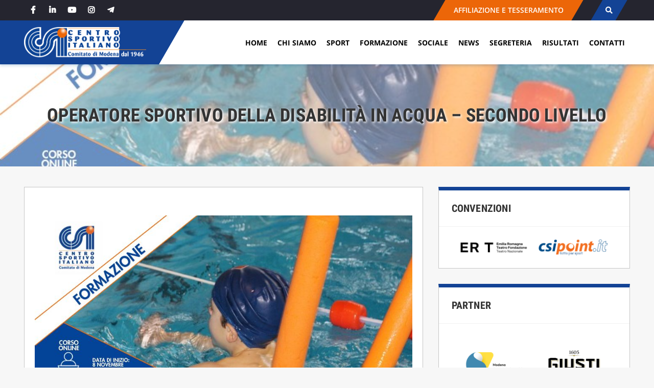

--- FILE ---
content_type: text/html; charset=UTF-8
request_url: https://csimodena.it/formazione/operatore-sportivo-della-disabilita-in-acqua-secondo-livello/
body_size: 19013
content:
<!doctype html>
<html lang="it-IT">
<head>
    <meta charset="UTF-8">
    <meta name="viewport" content="width=device-width, initial-scale=1">
    <link rel="profile" href="https://gmpg.org/xfn/11">

	<meta name='robots' content='index, follow, max-image-preview:large, max-snippet:-1, max-video-preview:-1' />

	<!-- This site is optimized with the Yoast SEO plugin v26.7 - https://yoast.com/wordpress/plugins/seo/ -->
	<title>Operatore sportivo della disabilità in acqua - Secondo Livello - CSI Modena</title>
	<meta name="description" content="Il corso ha l’obiettivo di approfondire tematiche che permettono di lavorare in acqua con utenti disabili in modo efficace." />
	<link rel="canonical" href="https://csimodena.it/formazione/operatore-sportivo-della-disabilita-in-acqua-secondo-livello/" />
	<meta property="og:locale" content="it_IT" />
	<meta property="og:type" content="article" />
	<meta property="og:title" content="Operatore sportivo della disabilità in acqua - Secondo Livello - CSI Modena" />
	<meta property="og:description" content="Il corso ha l’obiettivo di approfondire tematiche che permettono di lavorare in acqua con utenti disabili in modo efficace." />
	<meta property="og:url" content="https://csimodena.it/formazione/operatore-sportivo-della-disabilita-in-acqua-secondo-livello/" />
	<meta property="og:site_name" content="CSI Modena" />
	<meta property="article:modified_time" content="2023-11-03T13:51:42+00:00" />
	<meta property="og:image" content="https://csimodena.it/wp-content/uploads/2023/10/Grafica-Wordpress-Corso-BLSD-CSI-900-×-500-px-5.jpg" />
	<meta property="og:image:width" content="900" />
	<meta property="og:image:height" content="500" />
	<meta property="og:image:type" content="image/jpeg" />
	<meta name="twitter:card" content="summary_large_image" />
	<meta name="twitter:label1" content="Tempo di lettura stimato" />
	<meta name="twitter:data1" content="4 minuti" />
	<script type="application/ld+json" class="yoast-schema-graph">{"@context":"https://schema.org","@graph":[{"@type":"WebPage","@id":"https://csimodena.it/formazione/operatore-sportivo-della-disabilita-in-acqua-secondo-livello/","url":"https://csimodena.it/formazione/operatore-sportivo-della-disabilita-in-acqua-secondo-livello/","name":"Operatore sportivo della disabilità in acqua - Secondo Livello - CSI Modena","isPartOf":{"@id":"https://csimodena.it/#website"},"primaryImageOfPage":{"@id":"https://csimodena.it/formazione/operatore-sportivo-della-disabilita-in-acqua-secondo-livello/#primaryimage"},"image":{"@id":"https://csimodena.it/formazione/operatore-sportivo-della-disabilita-in-acqua-secondo-livello/#primaryimage"},"thumbnailUrl":"https://csimodena.it/wp-content/uploads/2023/10/Grafica-Wordpress-Corso-BLSD-CSI-900-×-500-px-5.jpg","datePublished":"2023-10-21T11:59:27+00:00","dateModified":"2023-11-03T13:51:42+00:00","description":"Il corso ha l’obiettivo di approfondire tematiche che permettono di lavorare in acqua con utenti disabili in modo efficace.","breadcrumb":{"@id":"https://csimodena.it/formazione/operatore-sportivo-della-disabilita-in-acqua-secondo-livello/#breadcrumb"},"inLanguage":"it-IT","potentialAction":[{"@type":"ReadAction","target":["https://csimodena.it/formazione/operatore-sportivo-della-disabilita-in-acqua-secondo-livello/"]}]},{"@type":"ImageObject","inLanguage":"it-IT","@id":"https://csimodena.it/formazione/operatore-sportivo-della-disabilita-in-acqua-secondo-livello/#primaryimage","url":"https://csimodena.it/wp-content/uploads/2023/10/Grafica-Wordpress-Corso-BLSD-CSI-900-×-500-px-5.jpg","contentUrl":"https://csimodena.it/wp-content/uploads/2023/10/Grafica-Wordpress-Corso-BLSD-CSI-900-×-500-px-5.jpg","width":900,"height":500},{"@type":"BreadcrumbList","@id":"https://csimodena.it/formazione/operatore-sportivo-della-disabilita-in-acqua-secondo-livello/#breadcrumb","itemListElement":[{"@type":"ListItem","position":1,"name":"Home","item":"https://csimodena.it/"},{"@type":"ListItem","position":2,"name":"Operatore sportivo della disabilità in acqua &#8211; Secondo Livello"}]},{"@type":"WebSite","@id":"https://csimodena.it/#website","url":"https://csimodena.it/","name":"CSI Modena","description":"","publisher":{"@id":"https://csimodena.it/#organization"},"potentialAction":[{"@type":"SearchAction","target":{"@type":"EntryPoint","urlTemplate":"https://csimodena.it/?s={search_term_string}"},"query-input":{"@type":"PropertyValueSpecification","valueRequired":true,"valueName":"search_term_string"}}],"inLanguage":"it-IT"},{"@type":"Organization","@id":"https://csimodena.it/#organization","name":"CSI Modena","url":"https://csimodena.it/","logo":{"@type":"ImageObject","inLanguage":"it-IT","@id":"https://csimodena.it/#/schema/logo/image/","url":"https://csimodena.it/wp-content/uploads/2021/03/Logo_sito_2020.png","contentUrl":"https://csimodena.it/wp-content/uploads/2021/03/Logo_sito_2020.png","width":4325,"height":1087,"caption":"CSI Modena"},"image":{"@id":"https://csimodena.it/#/schema/logo/image/"}}]}</script>
	<!-- / Yoast SEO plugin. -->


<link rel="alternate" type="application/rss+xml" title="CSI Modena &raquo; Feed" href="https://csimodena.it/feed/" />
<link rel="alternate" type="application/rss+xml" title="CSI Modena &raquo; Feed dei commenti" href="https://csimodena.it/comments/feed/" />
<link rel="alternate" title="oEmbed (JSON)" type="application/json+oembed" href="https://csimodena.it/wp-json/oembed/1.0/embed?url=https%3A%2F%2Fcsimodena.it%2Fformazione%2Foperatore-sportivo-della-disabilita-in-acqua-secondo-livello%2F" />
<link rel="alternate" title="oEmbed (XML)" type="text/xml+oembed" href="https://csimodena.it/wp-json/oembed/1.0/embed?url=https%3A%2F%2Fcsimodena.it%2Fformazione%2Foperatore-sportivo-della-disabilita-in-acqua-secondo-livello%2F&#038;format=xml" />
<style id='wp-img-auto-sizes-contain-inline-css' type='text/css'>
img:is([sizes=auto i],[sizes^="auto," i]){contain-intrinsic-size:3000px 1500px}
/*# sourceURL=wp-img-auto-sizes-contain-inline-css */
</style>
<style id='wp-emoji-styles-inline-css' type='text/css'>

	img.wp-smiley, img.emoji {
		display: inline !important;
		border: none !important;
		box-shadow: none !important;
		height: 1em !important;
		width: 1em !important;
		margin: 0 0.07em !important;
		vertical-align: -0.1em !important;
		background: none !important;
		padding: 0 !important;
	}
/*# sourceURL=wp-emoji-styles-inline-css */
</style>
<style id='wp-block-library-inline-css' type='text/css'>
:root{--wp-block-synced-color:#7a00df;--wp-block-synced-color--rgb:122,0,223;--wp-bound-block-color:var(--wp-block-synced-color);--wp-editor-canvas-background:#ddd;--wp-admin-theme-color:#007cba;--wp-admin-theme-color--rgb:0,124,186;--wp-admin-theme-color-darker-10:#006ba1;--wp-admin-theme-color-darker-10--rgb:0,107,160.5;--wp-admin-theme-color-darker-20:#005a87;--wp-admin-theme-color-darker-20--rgb:0,90,135;--wp-admin-border-width-focus:2px}@media (min-resolution:192dpi){:root{--wp-admin-border-width-focus:1.5px}}.wp-element-button{cursor:pointer}:root .has-very-light-gray-background-color{background-color:#eee}:root .has-very-dark-gray-background-color{background-color:#313131}:root .has-very-light-gray-color{color:#eee}:root .has-very-dark-gray-color{color:#313131}:root .has-vivid-green-cyan-to-vivid-cyan-blue-gradient-background{background:linear-gradient(135deg,#00d084,#0693e3)}:root .has-purple-crush-gradient-background{background:linear-gradient(135deg,#34e2e4,#4721fb 50%,#ab1dfe)}:root .has-hazy-dawn-gradient-background{background:linear-gradient(135deg,#faaca8,#dad0ec)}:root .has-subdued-olive-gradient-background{background:linear-gradient(135deg,#fafae1,#67a671)}:root .has-atomic-cream-gradient-background{background:linear-gradient(135deg,#fdd79a,#004a59)}:root .has-nightshade-gradient-background{background:linear-gradient(135deg,#330968,#31cdcf)}:root .has-midnight-gradient-background{background:linear-gradient(135deg,#020381,#2874fc)}:root{--wp--preset--font-size--normal:16px;--wp--preset--font-size--huge:42px}.has-regular-font-size{font-size:1em}.has-larger-font-size{font-size:2.625em}.has-normal-font-size{font-size:var(--wp--preset--font-size--normal)}.has-huge-font-size{font-size:var(--wp--preset--font-size--huge)}.has-text-align-center{text-align:center}.has-text-align-left{text-align:left}.has-text-align-right{text-align:right}.has-fit-text{white-space:nowrap!important}#end-resizable-editor-section{display:none}.aligncenter{clear:both}.items-justified-left{justify-content:flex-start}.items-justified-center{justify-content:center}.items-justified-right{justify-content:flex-end}.items-justified-space-between{justify-content:space-between}.screen-reader-text{border:0;clip-path:inset(50%);height:1px;margin:-1px;overflow:hidden;padding:0;position:absolute;width:1px;word-wrap:normal!important}.screen-reader-text:focus{background-color:#ddd;clip-path:none;color:#444;display:block;font-size:1em;height:auto;left:5px;line-height:normal;padding:15px 23px 14px;text-decoration:none;top:5px;width:auto;z-index:100000}html :where(.has-border-color){border-style:solid}html :where([style*=border-top-color]){border-top-style:solid}html :where([style*=border-right-color]){border-right-style:solid}html :where([style*=border-bottom-color]){border-bottom-style:solid}html :where([style*=border-left-color]){border-left-style:solid}html :where([style*=border-width]){border-style:solid}html :where([style*=border-top-width]){border-top-style:solid}html :where([style*=border-right-width]){border-right-style:solid}html :where([style*=border-bottom-width]){border-bottom-style:solid}html :where([style*=border-left-width]){border-left-style:solid}html :where(img[class*=wp-image-]){height:auto;max-width:100%}:where(figure){margin:0 0 1em}html :where(.is-position-sticky){--wp-admin--admin-bar--position-offset:var(--wp-admin--admin-bar--height,0px)}@media screen and (max-width:600px){html :where(.is-position-sticky){--wp-admin--admin-bar--position-offset:0px}}

/*# sourceURL=wp-block-library-inline-css */
</style><style id='wp-block-button-inline-css' type='text/css'>
.wp-block-button__link{align-content:center;box-sizing:border-box;cursor:pointer;display:inline-block;height:100%;text-align:center;word-break:break-word}.wp-block-button__link.aligncenter{text-align:center}.wp-block-button__link.alignright{text-align:right}:where(.wp-block-button__link){border-radius:9999px;box-shadow:none;padding:calc(.667em + 2px) calc(1.333em + 2px);text-decoration:none}.wp-block-button[style*=text-decoration] .wp-block-button__link{text-decoration:inherit}.wp-block-buttons>.wp-block-button.has-custom-width{max-width:none}.wp-block-buttons>.wp-block-button.has-custom-width .wp-block-button__link{width:100%}.wp-block-buttons>.wp-block-button.has-custom-font-size .wp-block-button__link{font-size:inherit}.wp-block-buttons>.wp-block-button.wp-block-button__width-25{width:calc(25% - var(--wp--style--block-gap, .5em)*.75)}.wp-block-buttons>.wp-block-button.wp-block-button__width-50{width:calc(50% - var(--wp--style--block-gap, .5em)*.5)}.wp-block-buttons>.wp-block-button.wp-block-button__width-75{width:calc(75% - var(--wp--style--block-gap, .5em)*.25)}.wp-block-buttons>.wp-block-button.wp-block-button__width-100{flex-basis:100%;width:100%}.wp-block-buttons.is-vertical>.wp-block-button.wp-block-button__width-25{width:25%}.wp-block-buttons.is-vertical>.wp-block-button.wp-block-button__width-50{width:50%}.wp-block-buttons.is-vertical>.wp-block-button.wp-block-button__width-75{width:75%}.wp-block-button.is-style-squared,.wp-block-button__link.wp-block-button.is-style-squared{border-radius:0}.wp-block-button.no-border-radius,.wp-block-button__link.no-border-radius{border-radius:0!important}:root :where(.wp-block-button .wp-block-button__link.is-style-outline),:root :where(.wp-block-button.is-style-outline>.wp-block-button__link){border:2px solid;padding:.667em 1.333em}:root :where(.wp-block-button .wp-block-button__link.is-style-outline:not(.has-text-color)),:root :where(.wp-block-button.is-style-outline>.wp-block-button__link:not(.has-text-color)){color:currentColor}:root :where(.wp-block-button .wp-block-button__link.is-style-outline:not(.has-background)),:root :where(.wp-block-button.is-style-outline>.wp-block-button__link:not(.has-background)){background-color:initial;background-image:none}
/*# sourceURL=https://csimodena.it/wp-includes/blocks/button/style.min.css */
</style>
<style id='wp-block-heading-inline-css' type='text/css'>
h1:where(.wp-block-heading).has-background,h2:where(.wp-block-heading).has-background,h3:where(.wp-block-heading).has-background,h4:where(.wp-block-heading).has-background,h5:where(.wp-block-heading).has-background,h6:where(.wp-block-heading).has-background{padding:1.25em 2.375em}h1.has-text-align-left[style*=writing-mode]:where([style*=vertical-lr]),h1.has-text-align-right[style*=writing-mode]:where([style*=vertical-rl]),h2.has-text-align-left[style*=writing-mode]:where([style*=vertical-lr]),h2.has-text-align-right[style*=writing-mode]:where([style*=vertical-rl]),h3.has-text-align-left[style*=writing-mode]:where([style*=vertical-lr]),h3.has-text-align-right[style*=writing-mode]:where([style*=vertical-rl]),h4.has-text-align-left[style*=writing-mode]:where([style*=vertical-lr]),h4.has-text-align-right[style*=writing-mode]:where([style*=vertical-rl]),h5.has-text-align-left[style*=writing-mode]:where([style*=vertical-lr]),h5.has-text-align-right[style*=writing-mode]:where([style*=vertical-rl]),h6.has-text-align-left[style*=writing-mode]:where([style*=vertical-lr]),h6.has-text-align-right[style*=writing-mode]:where([style*=vertical-rl]){rotate:180deg}
/*# sourceURL=https://csimodena.it/wp-includes/blocks/heading/style.min.css */
</style>
<style id='wp-block-image-inline-css' type='text/css'>
.wp-block-image>a,.wp-block-image>figure>a{display:inline-block}.wp-block-image img{box-sizing:border-box;height:auto;max-width:100%;vertical-align:bottom}@media not (prefers-reduced-motion){.wp-block-image img.hide{visibility:hidden}.wp-block-image img.show{animation:show-content-image .4s}}.wp-block-image[style*=border-radius] img,.wp-block-image[style*=border-radius]>a{border-radius:inherit}.wp-block-image.has-custom-border img{box-sizing:border-box}.wp-block-image.aligncenter{text-align:center}.wp-block-image.alignfull>a,.wp-block-image.alignwide>a{width:100%}.wp-block-image.alignfull img,.wp-block-image.alignwide img{height:auto;width:100%}.wp-block-image .aligncenter,.wp-block-image .alignleft,.wp-block-image .alignright,.wp-block-image.aligncenter,.wp-block-image.alignleft,.wp-block-image.alignright{display:table}.wp-block-image .aligncenter>figcaption,.wp-block-image .alignleft>figcaption,.wp-block-image .alignright>figcaption,.wp-block-image.aligncenter>figcaption,.wp-block-image.alignleft>figcaption,.wp-block-image.alignright>figcaption{caption-side:bottom;display:table-caption}.wp-block-image .alignleft{float:left;margin:.5em 1em .5em 0}.wp-block-image .alignright{float:right;margin:.5em 0 .5em 1em}.wp-block-image .aligncenter{margin-left:auto;margin-right:auto}.wp-block-image :where(figcaption){margin-bottom:1em;margin-top:.5em}.wp-block-image.is-style-circle-mask img{border-radius:9999px}@supports ((-webkit-mask-image:none) or (mask-image:none)) or (-webkit-mask-image:none){.wp-block-image.is-style-circle-mask img{border-radius:0;-webkit-mask-image:url('data:image/svg+xml;utf8,<svg viewBox="0 0 100 100" xmlns="http://www.w3.org/2000/svg"><circle cx="50" cy="50" r="50"/></svg>');mask-image:url('data:image/svg+xml;utf8,<svg viewBox="0 0 100 100" xmlns="http://www.w3.org/2000/svg"><circle cx="50" cy="50" r="50"/></svg>');mask-mode:alpha;-webkit-mask-position:center;mask-position:center;-webkit-mask-repeat:no-repeat;mask-repeat:no-repeat;-webkit-mask-size:contain;mask-size:contain}}:root :where(.wp-block-image.is-style-rounded img,.wp-block-image .is-style-rounded img){border-radius:9999px}.wp-block-image figure{margin:0}.wp-lightbox-container{display:flex;flex-direction:column;position:relative}.wp-lightbox-container img{cursor:zoom-in}.wp-lightbox-container img:hover+button{opacity:1}.wp-lightbox-container button{align-items:center;backdrop-filter:blur(16px) saturate(180%);background-color:#5a5a5a40;border:none;border-radius:4px;cursor:zoom-in;display:flex;height:20px;justify-content:center;opacity:0;padding:0;position:absolute;right:16px;text-align:center;top:16px;width:20px;z-index:100}@media not (prefers-reduced-motion){.wp-lightbox-container button{transition:opacity .2s ease}}.wp-lightbox-container button:focus-visible{outline:3px auto #5a5a5a40;outline:3px auto -webkit-focus-ring-color;outline-offset:3px}.wp-lightbox-container button:hover{cursor:pointer;opacity:1}.wp-lightbox-container button:focus{opacity:1}.wp-lightbox-container button:focus,.wp-lightbox-container button:hover,.wp-lightbox-container button:not(:hover):not(:active):not(.has-background){background-color:#5a5a5a40;border:none}.wp-lightbox-overlay{box-sizing:border-box;cursor:zoom-out;height:100vh;left:0;overflow:hidden;position:fixed;top:0;visibility:hidden;width:100%;z-index:100000}.wp-lightbox-overlay .close-button{align-items:center;cursor:pointer;display:flex;justify-content:center;min-height:40px;min-width:40px;padding:0;position:absolute;right:calc(env(safe-area-inset-right) + 16px);top:calc(env(safe-area-inset-top) + 16px);z-index:5000000}.wp-lightbox-overlay .close-button:focus,.wp-lightbox-overlay .close-button:hover,.wp-lightbox-overlay .close-button:not(:hover):not(:active):not(.has-background){background:none;border:none}.wp-lightbox-overlay .lightbox-image-container{height:var(--wp--lightbox-container-height);left:50%;overflow:hidden;position:absolute;top:50%;transform:translate(-50%,-50%);transform-origin:top left;width:var(--wp--lightbox-container-width);z-index:9999999999}.wp-lightbox-overlay .wp-block-image{align-items:center;box-sizing:border-box;display:flex;height:100%;justify-content:center;margin:0;position:relative;transform-origin:0 0;width:100%;z-index:3000000}.wp-lightbox-overlay .wp-block-image img{height:var(--wp--lightbox-image-height);min-height:var(--wp--lightbox-image-height);min-width:var(--wp--lightbox-image-width);width:var(--wp--lightbox-image-width)}.wp-lightbox-overlay .wp-block-image figcaption{display:none}.wp-lightbox-overlay button{background:none;border:none}.wp-lightbox-overlay .scrim{background-color:#fff;height:100%;opacity:.9;position:absolute;width:100%;z-index:2000000}.wp-lightbox-overlay.active{visibility:visible}@media not (prefers-reduced-motion){.wp-lightbox-overlay.active{animation:turn-on-visibility .25s both}.wp-lightbox-overlay.active img{animation:turn-on-visibility .35s both}.wp-lightbox-overlay.show-closing-animation:not(.active){animation:turn-off-visibility .35s both}.wp-lightbox-overlay.show-closing-animation:not(.active) img{animation:turn-off-visibility .25s both}.wp-lightbox-overlay.zoom.active{animation:none;opacity:1;visibility:visible}.wp-lightbox-overlay.zoom.active .lightbox-image-container{animation:lightbox-zoom-in .4s}.wp-lightbox-overlay.zoom.active .lightbox-image-container img{animation:none}.wp-lightbox-overlay.zoom.active .scrim{animation:turn-on-visibility .4s forwards}.wp-lightbox-overlay.zoom.show-closing-animation:not(.active){animation:none}.wp-lightbox-overlay.zoom.show-closing-animation:not(.active) .lightbox-image-container{animation:lightbox-zoom-out .4s}.wp-lightbox-overlay.zoom.show-closing-animation:not(.active) .lightbox-image-container img{animation:none}.wp-lightbox-overlay.zoom.show-closing-animation:not(.active) .scrim{animation:turn-off-visibility .4s forwards}}@keyframes show-content-image{0%{visibility:hidden}99%{visibility:hidden}to{visibility:visible}}@keyframes turn-on-visibility{0%{opacity:0}to{opacity:1}}@keyframes turn-off-visibility{0%{opacity:1;visibility:visible}99%{opacity:0;visibility:visible}to{opacity:0;visibility:hidden}}@keyframes lightbox-zoom-in{0%{transform:translate(calc((-100vw + var(--wp--lightbox-scrollbar-width))/2 + var(--wp--lightbox-initial-left-position)),calc(-50vh + var(--wp--lightbox-initial-top-position))) scale(var(--wp--lightbox-scale))}to{transform:translate(-50%,-50%) scale(1)}}@keyframes lightbox-zoom-out{0%{transform:translate(-50%,-50%) scale(1);visibility:visible}99%{visibility:visible}to{transform:translate(calc((-100vw + var(--wp--lightbox-scrollbar-width))/2 + var(--wp--lightbox-initial-left-position)),calc(-50vh + var(--wp--lightbox-initial-top-position))) scale(var(--wp--lightbox-scale));visibility:hidden}}
/*# sourceURL=https://csimodena.it/wp-includes/blocks/image/style.min.css */
</style>
<style id='wp-block-buttons-inline-css' type='text/css'>
.wp-block-buttons{box-sizing:border-box}.wp-block-buttons.is-vertical{flex-direction:column}.wp-block-buttons.is-vertical>.wp-block-button:last-child{margin-bottom:0}.wp-block-buttons>.wp-block-button{display:inline-block;margin:0}.wp-block-buttons.is-content-justification-left{justify-content:flex-start}.wp-block-buttons.is-content-justification-left.is-vertical{align-items:flex-start}.wp-block-buttons.is-content-justification-center{justify-content:center}.wp-block-buttons.is-content-justification-center.is-vertical{align-items:center}.wp-block-buttons.is-content-justification-right{justify-content:flex-end}.wp-block-buttons.is-content-justification-right.is-vertical{align-items:flex-end}.wp-block-buttons.is-content-justification-space-between{justify-content:space-between}.wp-block-buttons.aligncenter{text-align:center}.wp-block-buttons:not(.is-content-justification-space-between,.is-content-justification-right,.is-content-justification-left,.is-content-justification-center) .wp-block-button.aligncenter{margin-left:auto;margin-right:auto;width:100%}.wp-block-buttons[style*=text-decoration] .wp-block-button,.wp-block-buttons[style*=text-decoration] .wp-block-button__link{text-decoration:inherit}.wp-block-buttons.has-custom-font-size .wp-block-button__link{font-size:inherit}.wp-block-buttons .wp-block-button__link{width:100%}.wp-block-button.aligncenter{text-align:center}
/*# sourceURL=https://csimodena.it/wp-includes/blocks/buttons/style.min.css */
</style>
<style id='wp-block-paragraph-inline-css' type='text/css'>
.is-small-text{font-size:.875em}.is-regular-text{font-size:1em}.is-large-text{font-size:2.25em}.is-larger-text{font-size:3em}.has-drop-cap:not(:focus):first-letter{float:left;font-size:8.4em;font-style:normal;font-weight:100;line-height:.68;margin:.05em .1em 0 0;text-transform:uppercase}body.rtl .has-drop-cap:not(:focus):first-letter{float:none;margin-left:.1em}p.has-drop-cap.has-background{overflow:hidden}:root :where(p.has-background){padding:1.25em 2.375em}:where(p.has-text-color:not(.has-link-color)) a{color:inherit}p.has-text-align-left[style*="writing-mode:vertical-lr"],p.has-text-align-right[style*="writing-mode:vertical-rl"]{rotate:180deg}
/*# sourceURL=https://csimodena.it/wp-includes/blocks/paragraph/style.min.css */
</style>
<style id='global-styles-inline-css' type='text/css'>
:root{--wp--preset--aspect-ratio--square: 1;--wp--preset--aspect-ratio--4-3: 4/3;--wp--preset--aspect-ratio--3-4: 3/4;--wp--preset--aspect-ratio--3-2: 3/2;--wp--preset--aspect-ratio--2-3: 2/3;--wp--preset--aspect-ratio--16-9: 16/9;--wp--preset--aspect-ratio--9-16: 9/16;--wp--preset--color--black: #000000;--wp--preset--color--cyan-bluish-gray: #abb8c3;--wp--preset--color--white: #ffffff;--wp--preset--color--pale-pink: #f78da7;--wp--preset--color--vivid-red: #cf2e2e;--wp--preset--color--luminous-vivid-orange: #ff6900;--wp--preset--color--luminous-vivid-amber: #fcb900;--wp--preset--color--light-green-cyan: #7bdcb5;--wp--preset--color--vivid-green-cyan: #00d084;--wp--preset--color--pale-cyan-blue: #8ed1fc;--wp--preset--color--vivid-cyan-blue: #0693e3;--wp--preset--color--vivid-purple: #9b51e0;--wp--preset--gradient--vivid-cyan-blue-to-vivid-purple: linear-gradient(135deg,rgb(6,147,227) 0%,rgb(155,81,224) 100%);--wp--preset--gradient--light-green-cyan-to-vivid-green-cyan: linear-gradient(135deg,rgb(122,220,180) 0%,rgb(0,208,130) 100%);--wp--preset--gradient--luminous-vivid-amber-to-luminous-vivid-orange: linear-gradient(135deg,rgb(252,185,0) 0%,rgb(255,105,0) 100%);--wp--preset--gradient--luminous-vivid-orange-to-vivid-red: linear-gradient(135deg,rgb(255,105,0) 0%,rgb(207,46,46) 100%);--wp--preset--gradient--very-light-gray-to-cyan-bluish-gray: linear-gradient(135deg,rgb(238,238,238) 0%,rgb(169,184,195) 100%);--wp--preset--gradient--cool-to-warm-spectrum: linear-gradient(135deg,rgb(74,234,220) 0%,rgb(151,120,209) 20%,rgb(207,42,186) 40%,rgb(238,44,130) 60%,rgb(251,105,98) 80%,rgb(254,248,76) 100%);--wp--preset--gradient--blush-light-purple: linear-gradient(135deg,rgb(255,206,236) 0%,rgb(152,150,240) 100%);--wp--preset--gradient--blush-bordeaux: linear-gradient(135deg,rgb(254,205,165) 0%,rgb(254,45,45) 50%,rgb(107,0,62) 100%);--wp--preset--gradient--luminous-dusk: linear-gradient(135deg,rgb(255,203,112) 0%,rgb(199,81,192) 50%,rgb(65,88,208) 100%);--wp--preset--gradient--pale-ocean: linear-gradient(135deg,rgb(255,245,203) 0%,rgb(182,227,212) 50%,rgb(51,167,181) 100%);--wp--preset--gradient--electric-grass: linear-gradient(135deg,rgb(202,248,128) 0%,rgb(113,206,126) 100%);--wp--preset--gradient--midnight: linear-gradient(135deg,rgb(2,3,129) 0%,rgb(40,116,252) 100%);--wp--preset--font-size--small: 13px;--wp--preset--font-size--medium: 20px;--wp--preset--font-size--large: 36px;--wp--preset--font-size--x-large: 42px;--wp--preset--spacing--20: 0.44rem;--wp--preset--spacing--30: 0.67rem;--wp--preset--spacing--40: 1rem;--wp--preset--spacing--50: 1.5rem;--wp--preset--spacing--60: 2.25rem;--wp--preset--spacing--70: 3.38rem;--wp--preset--spacing--80: 5.06rem;--wp--preset--shadow--natural: 6px 6px 9px rgba(0, 0, 0, 0.2);--wp--preset--shadow--deep: 12px 12px 50px rgba(0, 0, 0, 0.4);--wp--preset--shadow--sharp: 6px 6px 0px rgba(0, 0, 0, 0.2);--wp--preset--shadow--outlined: 6px 6px 0px -3px rgb(255, 255, 255), 6px 6px rgb(0, 0, 0);--wp--preset--shadow--crisp: 6px 6px 0px rgb(0, 0, 0);}:where(.is-layout-flex){gap: 0.5em;}:where(.is-layout-grid){gap: 0.5em;}body .is-layout-flex{display: flex;}.is-layout-flex{flex-wrap: wrap;align-items: center;}.is-layout-flex > :is(*, div){margin: 0;}body .is-layout-grid{display: grid;}.is-layout-grid > :is(*, div){margin: 0;}:where(.wp-block-columns.is-layout-flex){gap: 2em;}:where(.wp-block-columns.is-layout-grid){gap: 2em;}:where(.wp-block-post-template.is-layout-flex){gap: 1.25em;}:where(.wp-block-post-template.is-layout-grid){gap: 1.25em;}.has-black-color{color: var(--wp--preset--color--black) !important;}.has-cyan-bluish-gray-color{color: var(--wp--preset--color--cyan-bluish-gray) !important;}.has-white-color{color: var(--wp--preset--color--white) !important;}.has-pale-pink-color{color: var(--wp--preset--color--pale-pink) !important;}.has-vivid-red-color{color: var(--wp--preset--color--vivid-red) !important;}.has-luminous-vivid-orange-color{color: var(--wp--preset--color--luminous-vivid-orange) !important;}.has-luminous-vivid-amber-color{color: var(--wp--preset--color--luminous-vivid-amber) !important;}.has-light-green-cyan-color{color: var(--wp--preset--color--light-green-cyan) !important;}.has-vivid-green-cyan-color{color: var(--wp--preset--color--vivid-green-cyan) !important;}.has-pale-cyan-blue-color{color: var(--wp--preset--color--pale-cyan-blue) !important;}.has-vivid-cyan-blue-color{color: var(--wp--preset--color--vivid-cyan-blue) !important;}.has-vivid-purple-color{color: var(--wp--preset--color--vivid-purple) !important;}.has-black-background-color{background-color: var(--wp--preset--color--black) !important;}.has-cyan-bluish-gray-background-color{background-color: var(--wp--preset--color--cyan-bluish-gray) !important;}.has-white-background-color{background-color: var(--wp--preset--color--white) !important;}.has-pale-pink-background-color{background-color: var(--wp--preset--color--pale-pink) !important;}.has-vivid-red-background-color{background-color: var(--wp--preset--color--vivid-red) !important;}.has-luminous-vivid-orange-background-color{background-color: var(--wp--preset--color--luminous-vivid-orange) !important;}.has-luminous-vivid-amber-background-color{background-color: var(--wp--preset--color--luminous-vivid-amber) !important;}.has-light-green-cyan-background-color{background-color: var(--wp--preset--color--light-green-cyan) !important;}.has-vivid-green-cyan-background-color{background-color: var(--wp--preset--color--vivid-green-cyan) !important;}.has-pale-cyan-blue-background-color{background-color: var(--wp--preset--color--pale-cyan-blue) !important;}.has-vivid-cyan-blue-background-color{background-color: var(--wp--preset--color--vivid-cyan-blue) !important;}.has-vivid-purple-background-color{background-color: var(--wp--preset--color--vivid-purple) !important;}.has-black-border-color{border-color: var(--wp--preset--color--black) !important;}.has-cyan-bluish-gray-border-color{border-color: var(--wp--preset--color--cyan-bluish-gray) !important;}.has-white-border-color{border-color: var(--wp--preset--color--white) !important;}.has-pale-pink-border-color{border-color: var(--wp--preset--color--pale-pink) !important;}.has-vivid-red-border-color{border-color: var(--wp--preset--color--vivid-red) !important;}.has-luminous-vivid-orange-border-color{border-color: var(--wp--preset--color--luminous-vivid-orange) !important;}.has-luminous-vivid-amber-border-color{border-color: var(--wp--preset--color--luminous-vivid-amber) !important;}.has-light-green-cyan-border-color{border-color: var(--wp--preset--color--light-green-cyan) !important;}.has-vivid-green-cyan-border-color{border-color: var(--wp--preset--color--vivid-green-cyan) !important;}.has-pale-cyan-blue-border-color{border-color: var(--wp--preset--color--pale-cyan-blue) !important;}.has-vivid-cyan-blue-border-color{border-color: var(--wp--preset--color--vivid-cyan-blue) !important;}.has-vivid-purple-border-color{border-color: var(--wp--preset--color--vivid-purple) !important;}.has-vivid-cyan-blue-to-vivid-purple-gradient-background{background: var(--wp--preset--gradient--vivid-cyan-blue-to-vivid-purple) !important;}.has-light-green-cyan-to-vivid-green-cyan-gradient-background{background: var(--wp--preset--gradient--light-green-cyan-to-vivid-green-cyan) !important;}.has-luminous-vivid-amber-to-luminous-vivid-orange-gradient-background{background: var(--wp--preset--gradient--luminous-vivid-amber-to-luminous-vivid-orange) !important;}.has-luminous-vivid-orange-to-vivid-red-gradient-background{background: var(--wp--preset--gradient--luminous-vivid-orange-to-vivid-red) !important;}.has-very-light-gray-to-cyan-bluish-gray-gradient-background{background: var(--wp--preset--gradient--very-light-gray-to-cyan-bluish-gray) !important;}.has-cool-to-warm-spectrum-gradient-background{background: var(--wp--preset--gradient--cool-to-warm-spectrum) !important;}.has-blush-light-purple-gradient-background{background: var(--wp--preset--gradient--blush-light-purple) !important;}.has-blush-bordeaux-gradient-background{background: var(--wp--preset--gradient--blush-bordeaux) !important;}.has-luminous-dusk-gradient-background{background: var(--wp--preset--gradient--luminous-dusk) !important;}.has-pale-ocean-gradient-background{background: var(--wp--preset--gradient--pale-ocean) !important;}.has-electric-grass-gradient-background{background: var(--wp--preset--gradient--electric-grass) !important;}.has-midnight-gradient-background{background: var(--wp--preset--gradient--midnight) !important;}.has-small-font-size{font-size: var(--wp--preset--font-size--small) !important;}.has-medium-font-size{font-size: var(--wp--preset--font-size--medium) !important;}.has-large-font-size{font-size: var(--wp--preset--font-size--large) !important;}.has-x-large-font-size{font-size: var(--wp--preset--font-size--x-large) !important;}
/*# sourceURL=global-styles-inline-css */
</style>
<style id='core-block-supports-inline-css' type='text/css'>
.wp-container-core-buttons-is-layout-16018d1d{justify-content:center;}
/*# sourceURL=core-block-supports-inline-css */
</style>

<style id='classic-theme-styles-inline-css' type='text/css'>
/*! This file is auto-generated */
.wp-block-button__link{color:#fff;background-color:#32373c;border-radius:9999px;box-shadow:none;text-decoration:none;padding:calc(.667em + 2px) calc(1.333em + 2px);font-size:1.125em}.wp-block-file__button{background:#32373c;color:#fff;text-decoration:none}
/*# sourceURL=/wp-includes/css/classic-themes.min.css */
</style>
<link rel='stylesheet' id='csi-plugin-css' href='https://csimodena.it/wp-content/plugins/csi-plugin/public/css/csi-plugin-public.css?ver=1.0.0' type='text/css' media='all' />
<link rel='stylesheet' id='csirisultati-theme-owl-css' href='https://csimodena.it/wp-content/plugins/csi-plugin/public/css/owl.carousel.min.css?ver=7860a73dda5fe463b534058717268e03' type='text/css' media='all' />
<link rel='stylesheet' id='csirisultati-theme-bscss-css' href='https://csimodena.it/wp-content/themes/csi-risultati-theme/layouts/bootstrap.min.css?ver=7860a73dda5fe463b534058717268e03' type='text/css' media='all' />
<link rel='stylesheet' id='csirisultati-theme-font-css' href='https://csimodena.it/wp-content/themes/csi-risultati-theme/layouts/font.css?ver=7860a73dda5fe463b534058717268e03' type='text/css' media='all' />
<link rel='stylesheet' id='csirisultati-theme-fontawesome-css' href='https://csimodena.it/wp-content/themes/csi-risultati-theme/layouts/fontawesome.min.css?ver=7860a73dda5fe463b534058717268e03' type='text/css' media='all' />
<link rel='stylesheet' id='csirisultati-theme-animate-css' href='https://csimodena.it/wp-content/themes/csi-risultati-theme/layouts/animate.css?ver=7860a73dda5fe463b534058717268e03' type='text/css' media='all' />
<link rel='stylesheet' id='csirisultati-theme-style-css' href='https://csimodena.it/wp-content/themes/csi-risultati-theme/style.css?ver=7860a73dda5fe463b534058717268e03' type='text/css' media='all' />
<script type="text/javascript" src="https://csimodena.it/wp-content/themes/csi-risultati-theme/js/lib/jquery-3.5.1.min.js?ver=3.5.1" id="jquery-js"></script>
<script type="text/javascript" src="https://csimodena.it/wp-content/plugins/csi-plugin/public/js/csi-plugin-public.js?ver=1.0.0" id="csi-plugin-js"></script>
<link rel="https://api.w.org/" href="https://csimodena.it/wp-json/" /><link rel="alternate" title="JSON" type="application/json" href="https://csimodena.it/wp-json/wp/v2/corso/16228" /><link rel="EditURI" type="application/rsd+xml" title="RSD" href="https://csimodena.it/xmlrpc.php?rsd" />

<link rel='shortlink' href='https://csimodena.it/?p=16228' />

        <!-- Matomo -->
        <script>
          var _paq = window._paq = window._paq || []
          /* tracker methods like "setCustomDimension" should be called before "trackPageView" */
          _paq.push(['trackPageView'])
          _paq.push(['enableLinkTracking']);
          (function () {
            var u = 'https://bamsweb.matomo.cloud/'
            _paq.push(['setTrackerUrl', u + 'matomo.php'])
            _paq.push(['setSiteId', '14'])
            var d = document, g = d.createElement('script'), s = d.getElementsByTagName('script')[0]
            g.async = true
            g.src = '//cdn.matomo.cloud/bamsweb.matomo.cloud/matomo.js'
            s.parentNode.insertBefore(g, s)
          })()
        </script>
        <!-- End Matomo Code -->

	
    <!-- Meta Pixel Code -->
    <script>
      !function (f, b, e, v, n, t, s) {
        if (f.fbq) return
        n = f.fbq = function () {
          n.callMethod ?
            n.callMethod.apply(n, arguments) : n.queue.push(arguments)
        }
        if (!f._fbq) f._fbq = n
        n.push = n
        n.loaded = !0
        n.version = '2.0'
        n.queue = []
        t = b.createElement(e)
        t.async = !0
        t.src = v
        s = b.getElementsByTagName(e)[0]
        s.parentNode.insertBefore(t, s)
      }(window, document, 'script',
        'https://connect.facebook.net/en_US/fbevents.js')
      fbq('init', '3177561502526421')
      fbq('track', 'PageView')
    </script>
    <noscript><img height="1" width="1" style="display:none"
                   src="https://www.facebook.com/tr?id=3177561502526421&ev=PageView&noscript=1"
        /></noscript>
    <!-- End Meta Pixel Code -->

    <meta name="facebook-domain-verification" content="0b76en8uu7llet8883nl0t5f6jvxjb"/>
<link rel="icon" href="https://csimodena.it/wp-content/uploads/2020/08/cropped-CSIModena_logo-32x32.png" sizes="32x32" />
<link rel="icon" href="https://csimodena.it/wp-content/uploads/2020/08/cropped-CSIModena_logo-192x192.png" sizes="192x192" />
<link rel="apple-touch-icon" href="https://csimodena.it/wp-content/uploads/2020/08/cropped-CSIModena_logo-180x180.png" />
<meta name="msapplication-TileImage" content="https://csimodena.it/wp-content/uploads/2020/08/cropped-CSIModena_logo-270x270.png" />
</head>

<body class="wp-singular corso-template-default single single-corso postid-16228 wp-custom-logo wp-theme-csi-risultati-theme no-sidebar">
<div id="page" class="site">
    <a class="skip-link screen-reader-text"
       href="#content">Skip to content</a>

    <header id="masthead" class="site-header animatedParent">
        <div class="site-header__top">
            <div class="container-fluid">
                <div class="row align-items-center">
                    <div class="col-12 col-md-6 col-lg-8 text-left">
                        <div class="header__barrasuperiore--social">
                            <a href="https://www.facebook.com/csimodena" target="_blank" rel="noreferrer" aria-label="facebook"><i
                                    class="fab fa-facebook-f"></i></a>
                            <a href="https://www.linkedin.com/company/csi-modena/" target="_blank" rel="noreferrer" aria-label="linkedin">
                                <i class="fab fa-linkedin-in"></i></a>
                            <a href="https://www.youtube.com/channel/UC4-rN-pBozllij5VVCVLapQ" target="_blank"
                               rel="noreferrer" aria-label="youtube"><i
                                    class="fab fa-youtube"></i></a>
                            <a href="https://www.instagram.com/csi_modena/" target="_blank" rel="noreferrer" aria-label="instagram"><i
                                    class="fab fa-instagram"></i></a>
                            <a href="https://t.me/csimodena" target="_blank" rel="noreferrer" aria-label="telegram">
                                <i class="fab fa-telegram-plane"></i></a>
                            <!--<a href="https://discord.gg/gKU6ZF6tn6" rel="noreferrer" target="_blank" aria-label="discord">
                                <i class="fab fa-discord"></i>
                            </a>-->
                        </div>
                    </div>
                    <div class="col-9 col-md-4 col-lg-3">
                        <div class="header__barrasuperiore--iscrizione">
                            <div><a href="https://csimodena.it/segreteria/iscrizione-ai-campionati/" class="btn-iscrizione"> AFFILIAZIONE E TESSERAMENTO</a></div>
                        </div>
                    </div>
                    <div class="col-3 col-md-2 col-lg-1 text-right">
                        <div class="header__barrasuperiore--search">
                            <button id="searchbutton" aria-label="cerca"><i class="fas fa-search"></i></button>
                        </div>
                    </div>
                    <div class="col-12 text-right" id="searchform">
                        <form role="search" method="get" class="search-form" action="/">
                            <label>
                                <input type="search" class="search-field" placeholder="Cerca …" value="" name="s">
                            </label>
                            <button type="submit" class="btn--blu"><i class="fas fa-search"></i></button>
                        </form>
                    </div>
                </div>
            </div>
        </div>
        <div class="site-header__main">
            <div class="container-fluid">

                <div class="row align-items-center">
                    <div class="site-branding col-xl-3 col-lg-2 col-sm-5 col-6 d-flex align-items-center">
						<a href="https://csimodena.it/" class="custom-logo-link" rel="home"><img width="4325" height="1087" src="https://csimodena.it/wp-content/uploads/2021/03/Logo_sito_2020.png" class="custom-logo" alt="CSI Modena" decoding="async" fetchpriority="high" srcset="https://csimodena.it/wp-content/uploads/2021/03/Logo_sito_2020.png 4325w, https://csimodena.it/wp-content/uploads/2021/03/Logo_sito_2020-300x75.png 300w, https://csimodena.it/wp-content/uploads/2021/03/Logo_sito_2020-1024x257.png 1024w, https://csimodena.it/wp-content/uploads/2021/03/Logo_sito_2020-768x193.png 768w, https://csimodena.it/wp-content/uploads/2021/03/Logo_sito_2020-1536x386.png 1536w, https://csimodena.it/wp-content/uploads/2021/03/Logo_sito_2020-2048x515.png 2048w" sizes="(max-width: 4325px) 100vw, 4325px" /></a>                    </div><!-- .site-branding -->

                    <div class="col-sm-7 col-6 d-block d-md-block d-lg-none text-right">
                        <button id="bottone-menu" class="menu-toggle" aria-controls="primary-menu"
                                aria-expanded="false" aria-label="menu"><i class="fas fa-bars"></i></button>
                    </div>

                    <div class="col-xl-9 col-lg-10 col-12 d-lg-block text-right">
                        <nav id="site-navigation" class="main-navigation">
							<div class="menu-menu-1-container"><ul id="primary-menu" class="menu"><li id="menu-item-12" class="menu-item menu-item-type-post_type menu-item-object-page menu-item-home menu-item-12"><a href="https://csimodena.it/">Home</a></li>
<li id="menu-item-105" class="menu-item menu-item-type-post_type menu-item-object-page menu-item-has-children menu-item-105"><a href="https://csimodena.it/chi-siamo-centro-sportivo-italiano-csi-modena/">Chi siamo</a>
<ul class="sub-menu">
	<li id="menu-item-16029" class="menu-item menu-item-type-post_type menu-item-object-page menu-item-16029"><a href="https://csimodena.it/la-squadra/">La squadra</a></li>
	<li id="menu-item-4447" class="menu-item menu-item-type-post_type menu-item-object-page menu-item-4447"><a href="https://csimodena.it/tutti-gli-impianti/">Impianti Sportivi</a></li>
	<li id="menu-item-19820" class="menu-item menu-item-type-post_type menu-item-object-page menu-item-19820"><a href="https://csimodena.it/csi-80-anni/">80 eventi per 80 anni</a></li>
</ul>
</li>
<li id="menu-item-13694" class="menu-item menu-item-type-custom menu-item-object-custom menu-item-has-children menu-item-13694"><a href="#">Sport</a>
<ul class="sub-menu">
	<li id="menu-item-13692" class="menu-item menu-item-type-post_type menu-item-object-page menu-item-13692"><a href="https://csimodena.it/sport/">Proposte</a></li>
	<li id="menu-item-13693" class="menu-item menu-item-type-post_type menu-item-object-page menu-item-13693"><a href="https://csimodena.it/competizioni-calcio-pallavolo-basket/">Competizioni</a></li>
	<li id="menu-item-17735" class="menu-item menu-item-type-post_type menu-item-object-page menu-item-17735"><a href="https://csimodena.it/arbitri-e-giudici-di-gara/">Arbitri e giudici di gara</a></li>
	<li id="menu-item-17769" class="menu-item menu-item-type-post_type menu-item-object-page menu-item-17769"><a href="https://csimodena.it/outdoor/">Outdoor</a></li>
</ul>
</li>
<li id="menu-item-7344" class="menu-item menu-item-type-post_type menu-item-object-page menu-item-7344"><a href="https://csimodena.it/formazione/">Formazione</a></li>
<li id="menu-item-17788" class="menu-item menu-item-type-post_type menu-item-object-page menu-item-has-children menu-item-17788"><a href="https://csimodena.it/sociale/">Sociale</a>
<ul class="sub-menu">
	<li id="menu-item-18039" class="menu-item menu-item-type-taxonomy menu-item-object-category menu-item-18039"><a href="https://csimodena.it/categoria/sociale/cultura/">Progetti culturali</a></li>
	<li id="menu-item-18041" class="menu-item menu-item-type-taxonomy menu-item-object-category menu-item-18041"><a href="https://csimodena.it/categoria/sociale/disabili/">Attività per persone con disabilità</a></li>
	<li id="menu-item-18040" class="menu-item menu-item-type-taxonomy menu-item-object-category menu-item-18040"><a href="https://csimodena.it/categoria/sociale/carcere/">Attività in carcere</a></li>
</ul>
</li>
<li id="menu-item-11" class="menu-item menu-item-type-post_type menu-item-object-page current_page_parent menu-item-has-children menu-item-11"><a href="https://csimodena.it/news/">News</a>
<ul class="sub-menu">
	<li id="menu-item-149" class="menu-item menu-item-type-taxonomy menu-item-object-category menu-item-149"><a href="https://csimodena.it/categoria/modenainsport/">Sport</a></li>
	<li id="menu-item-13672" class="menu-item menu-item-type-taxonomy menu-item-object-category menu-item-13672"><a href="https://csimodena.it/categoria/salute-benessere/">Salute e Benessere</a></li>
	<li id="menu-item-148" class="menu-item menu-item-type-taxonomy menu-item-object-category menu-item-148"><a href="https://csimodena.it/categoria/sociale/">Sociale</a></li>
	<li id="menu-item-143" class="menu-item menu-item-type-taxonomy menu-item-object-category menu-item-143"><a href="https://csimodena.it/categoria/cultura-e-istruzione/">Cultura e istruzione</a></li>
	<li id="menu-item-144" class="menu-item menu-item-type-taxonomy menu-item-object-category menu-item-144"><a href="https://csimodena.it/categoria/eventi-e-iniziative/">Eventi e iniziative</a></li>
	<li id="menu-item-14681" class="menu-item menu-item-type-taxonomy menu-item-object-category menu-item-14681"><a href="https://csimodena.it/categoria/torneo-della-montagna/">TORNEO DELLA MONTAGNA</a></li>
	<li id="menu-item-19778" class="menu-item menu-item-type-taxonomy menu-item-object-category menu-item-19778"><a href="https://csimodena.it/categoria/giochi-da-tavolo/">Giochi da Tavolo</a></li>
</ul>
</li>
<li id="menu-item-3975" class="menu-item menu-item-type-post_type menu-item-object-page menu-item-has-children menu-item-3975"><a href="https://csimodena.it/segreteria/">Segreteria</a>
<ul class="sub-menu">
	<li id="menu-item-8442" class="menu-item menu-item-type-post_type menu-item-object-page menu-item-8442"><a href="https://csimodena.it/segreteria/iscrizione-ai-campionati/">Affiliazione, tesseramento e iscrizione ai campionati</a></li>
	<li id="menu-item-3996" class="menu-item menu-item-type-post_type menu-item-object-page menu-item-3996"><a href="https://csimodena.it/segreteria/societa-affiliate/">Info utili per le Società affiliate</a></li>
	<li id="menu-item-3995" class="menu-item menu-item-type-post_type menu-item-object-page menu-item-3995"><a href="https://csimodena.it/segreteria/nuove-societa/">Nuove società</a></li>
	<li id="menu-item-3977" class="menu-item menu-item-type-post_type menu-item-object-page menu-item-3977"><a href="https://csimodena.it/segreteria/tesseramento-e-modulistica/">Tesseramento e modulistica</a></li>
	<li id="menu-item-3994" class="menu-item menu-item-type-post_type menu-item-object-page menu-item-3994"><a href="https://csimodena.it/segreteria/tutela-sanitaria-e-assicurazione/">Tutela sanitaria e assicurazione</a></li>
	<li id="menu-item-3993" class="menu-item menu-item-type-post_type menu-item-object-page menu-item-3993"><a href="https://csimodena.it/segreteria/registro-coni-2-0/">Registro Nazionale delle attività sportive dilettantistiche</a></li>
	<li id="menu-item-10709" class="menu-item menu-item-type-post_type menu-item-object-page menu-item-10709"><a href="https://csimodena.it/segreteria/registro-nazionale-aps/">Registro Nazionale APS</a></li>
	<li id="menu-item-20032" class="menu-item menu-item-type-post_type menu-item-object-page menu-item-20032"><a href="https://csimodena.it/segreteria/safeguarding/">SAFEGUARDING</a></li>
	<li id="menu-item-3976" class="menu-item menu-item-type-post_type menu-item-object-page menu-item-3976"><a href="https://csimodena.it/segreteria/contributi-pubblici/">CONTRIBUTI PUBBLICI</a></li>
</ul>
</li>
<li id="menu-item-1350" class="menu-item menu-item-type-custom menu-item-object-custom menu-item-1350"><a href="https://csimodena.it/risultati">Risultati</a></li>
<li id="menu-item-297" class="menu-item menu-item-type-post_type menu-item-object-page menu-item-297"><a href="https://csimodena.it/contatti/">Contatti</a></li>
</ul></div>                        </nav><!-- #site-navigation -->
                    </div>
                </div>
            </div>
        </div>
    </header><!-- #masthead -->

    <div id="content" class="site-content">


    <header class="entry-header">
        <div class="sfondo" style="background-image: url(https://csimodena.it/wp-content/uploads/2023/10/Grafica-Wordpress-Corso-BLSD-CSI-900-×-500-px-5.jpg)">
            <div class="overlay">
                <h1 class="entry-title">
                    Operatore sportivo della disabilità in acqua &#8211; Secondo Livello                </h1>
            </div>
        </div>
    </header><!-- .entry-header -->


    <div class="container-fluid">
    <div class="row">
                <div class="col-md-8">
                            <div id="primary" class="content-area">
                    <main id="main" class="site-main">

                        
<article id="post-16228" class="post-16228 corso type-corso status-publish has-post-thumbnail hentry">
    <div class="post-loop row">
        
            <header class="entry-header">
                <div class="entry-header__categoria">
                                    </div>

                <div class="entry-header__tag"></div>

                            </header><!-- .entry-header -->

            <div class="entry-content">
                
<figure class="wp-block-image size-full"><img decoding="async" width="900" height="500" src="https://csimodena.it/wp-content/uploads/2023/10/Grafica-Wordpress-Corso-BLSD-CSI-900-×-500-px-5.jpg" alt="" class="wp-image-16231" srcset="https://csimodena.it/wp-content/uploads/2023/10/Grafica-Wordpress-Corso-BLSD-CSI-900-×-500-px-5.jpg 900w, https://csimodena.it/wp-content/uploads/2023/10/Grafica-Wordpress-Corso-BLSD-CSI-900-×-500-px-5-300x167.jpg 300w, https://csimodena.it/wp-content/uploads/2023/10/Grafica-Wordpress-Corso-BLSD-CSI-900-×-500-px-5-768x427.jpg 768w" sizes="(max-width: 900px) 100vw, 900px" /></figure>



<h2 class="wp-block-heading">Descrizione</h2>



<h4 class="wp-block-heading"><strong>CORSO DI SECONDO LIVELLO PER OPERATORE SPORTIVO DELLE DISABILITA’ IN ACQUA</strong></h4>



<p>Il corso è rivolto a educatori, insegnanti di educazione fisica, fisioterapisti, istruttori di nuoto e a tutti coloro che amano lavorare in acqua con persone con disabilità psichiche/cognitive.<br>Il corso ha l’obiettivo di approfondire alcune tematiche che permettono di lavorare in acqua con questa tipologia speciale di utenti in modo efficace e consapevole.</p>



<p><strong>MODALITA’ DI SVOLGIMENTO:</strong>&nbsp;il corso si svolgerà on line su piattaforma Google meet.</p>



<h2 class="wp-block-heading">Programma </h2>



<p><br><strong>1 LEZIONE MERCOLEDI 8 NOVEMBRE</strong>&nbsp;2023 DALLE ORE 19.30 ALLE ORE 22.30<br>La famiglia del bambino con disabilità;: cenni all’impatto della disabilità su tutto il nucleo familiare, vissuti<br>ed emozioni da conoscere per instaurare le basi di una relazione operatore-famiglia accogliente<br>considerando le necessità specifiche.<br>Docente: Alice Calcagno, coordinatrice pedagogica della Fondazione Paideia</p>



<p><strong>2 LEZIONE DOMENICA 12 NOVEMBRE</strong>&nbsp;2023 DALLE ORE 9.00 ALLE ORE 12.00<br>Ambientamento e acquaticità”: percorsi ed obiettivi nell’attività in acqua per persone con disabilità.<br>Docenti: Simona Bergadano, docente regionale SIT e FIN e direttore tecnico SNF ed Elena Grosso,<br>responsabile attività sportive Centro Paideia, direttore tecnico SNF.</p>



<p><strong>3 LEZIONE MERCOLEDI 15 NOVEMBRE</strong>&nbsp;2023 DALLE ORE 19.30 ALLE ORE 21.30<br>Bisogni educativi speciali (BES): strategie di intervento nell’ambito sportivo.<br>Docente: Alexia Tosco, psicologa psicoterapeuta, coordinatrice SNF del centro Paideia.</p>



<p><strong>4 LEZIONE MERCOLEDI 22 NOVEMBRE</strong> 2023 DALLE ORE 19.30 ALLE ORE 21.30<br>Disabilità complesse: introduzione, approcci e strategie per l’avviamento all’attività motoria in acqua per<br>persone con disabilità multiple.<br>Docente: Maria Levi Montalvin, neuropsichiatra infantile</p>



<p><strong>5 LEZIONE MERCOLEDI 29 NOVEMBRE</strong>&nbsp;2023 DALLE ORE 19.30 ALLE ORE 21.30<br>Caa nello sport: utilizzo della caa nella pratica sportiva<br>Docente: Fabio Romano, logopedista Centro Paideia</p>



<p><strong>6 LEZIONE MERCOLEDI 6 DICEMBRE</strong>&nbsp;2023 DALLE ORE 19.30 ALLE ORE 22.30<br>Autismo: introduzione, approcci, strumenti e strategie per facilitare l’ inclusione di persone con autismo in attività sportive.<br>Docente: Gianluca Solito, psicologo e psicoterapeuta Centro Paideia.</p>



<p><strong>7 LEZIONE MARTEDI 12 DICEMBRE</strong>&nbsp;2023 DALLE ORE 19.30 ALLE ORE 21.30</p>



<p>L’avviamento alla pratica sportiva: percorsi di avvicinamento all’agonismo.<br>Docente: Cristina Rosa, docente di educazione fisica e docente regionale FIN</p>



<p><strong>8 LEZIONE MERCOLEDI 13 DICEMBRE</strong>&nbsp;2023 DALLE ORE 19.30 ALLE ORE 21.30<br>Burn out: dalla parte dell’operatore. Prevenzione e gestione del burn-out.<br>Docente: Loredana Mazzotta, psicologa psicoterapeuta, referente area psicoeducativa Centro Paideia</p>



<p><strong>COSTO</strong>: il costo totale del corso (19 ore di lezione + colloquio finale) è di euro 150 comprensivo della<br>quota di tesseramento del csi per l’anno 2023/2024. Rimane esclusa la quota di euro 10 utile<br>all’iscrizione del registro CONI.</p>



<p><strong>TERMINE ISCRIZIONI</strong>: lunedì 06 novembre 2023<br><strong>QUALIFICA RILASCIATA</strong>: al termine del corso verrà rilasciato un attestato di frequenza e la qualifica di<br>operatore delle disabilità in acqua di 2 livello dopo aver sostenuto un colloquio finale</p>



<p>La Fondazione Paideia opera da trent’anni per offrire un aiuto concreto a bambini e famiglie che si trovano a vivere situazioni di difficoltà. Nata nel 1993 per volontà delle famiglie torinesi Giubergia e Argentero, promuove progetti indirizzati a singoli nuclei familiari o a gruppi di famiglie e opera in collaborazione con enti pubblici e privati, garantendo la creazione di contesti attenti e rispettosi delle necessità dei più piccoli.<br>La Fondazione nel 2018 costituisce il Centro Paideia, impresa sociale che si pone l’obiettivo di fornire servizi riabilitativi, formativi, educativi, culturali, sportivi tramite la SSD Paideia Sport, integrati con l’intervento della Fondazione a sostegno del percorso di crescita e inclusione di bambini con disabilità. Nell’ambito delle suddette attività, Paideia ha sviluppato un’expertise particolare nella promozione di attività sportive, tra cui acquaticità e scuola nuoto rivolte a tutti i bambini e – in un’ottica di sostenibilità e inclusione – una serie di corsi dedicati agli adulti; di attività inclusive e la diffusione di discipline sportive paralimpiche, perché lo sport possa rappresentare un’occasione di crescita per tutti.</p>



<p></p>



<div class="wp-block-buttons is-content-justification-center is-layout-flex wp-container-core-buttons-is-layout-16018d1d wp-block-buttons-is-layout-flex">
<div class="wp-block-button"><a class="wp-block-button__link has-black-color has-luminous-vivid-amber-background-color has-text-color has-background wp-element-button" href="https://www.csionline.it/prodotto/corso-secondo-livello-operatore-sportivo-disabilita-acqua/"><strong>ISCRIVITI AL CORSO</strong></a></div>
</div>
                    <section class="documenti">
                                            </section>
                                </div><!-- .entry-content -->

                </div>
</article><!-- #post-16228 -->
<h4>Leggi anche:</h4>
	<nav class="navigation post-navigation" aria-label="Articoli">
		<h2 class="screen-reader-text">Navigazione articoli</h2>
		<div class="nav-links"><div class="nav-previous"><a href="https://csimodena.it/formazione/corso-blsd-base-7-ottobre/" rel="prev">Corso BLSD &#8211; Base &#8211; 9 Aprile</a></div><div class="nav-next"><a href="https://csimodena.it/formazione/corso-istruttore-padel/" rel="next">Corso istruttore padel</a></div></div>
	</nav>
                    </main><!-- #main -->
                </div><!-- #primary -->
            </div>
                            <div class="col-md-4">
                    
                    <div class="widget widget--convenzioni">
                        <h4><a href="https://csimodena.it/convenzioni-per-i-tesserati-csi/">Convenzioni</a></h4>
                        <div class="widget__contenitore d-flex align-items-center">
                            <div class="col">
                                <div class="owl-carousel owl-theme convenzioni">
                                    <div class="item"><a href="https://csimodena.it/convenzione/ert-fondazione-modena/" aria-label="ERT Fondazione e Csi Modena: le convenzioni per la stagione sportiva 2022/23" target=_self><img width="300" height="64" src="https://csimodena.it/wp-content/uploads/2022/07/ert_marchio_LARGE_ALT_BLACK-300x64.png" class="attachment-medium size-medium wp-post-image" alt="ERT Fondazione" decoding="async" loading="lazy" srcset="https://csimodena.it/wp-content/uploads/2022/07/ert_marchio_LARGE_ALT_BLACK-300x64.png 300w, https://csimodena.it/wp-content/uploads/2022/07/ert_marchio_LARGE_ALT_BLACK-768x165.png 768w, https://csimodena.it/wp-content/uploads/2022/07/ert_marchio_LARGE_ALT_BLACK.png 918w" sizes="auto, (max-width: 300px) 100vw, 300px" /></a></div><div class="item"><a href="https://csimodena.it/convenzione/csi-point/" aria-label="CSI Point" target=_self><img width="300" height="85" src="https://csimodena.it/wp-content/uploads/2020/04/CsiModena_Convenzioni_CSI_Point-300x85.png" class="attachment-medium size-medium wp-post-image" alt="CSI Point" decoding="async" loading="lazy" srcset="https://csimodena.it/wp-content/uploads/2020/04/CsiModena_Convenzioni_CSI_Point-300x85.png 300w, https://csimodena.it/wp-content/uploads/2020/04/CsiModena_Convenzioni_CSI_Point.png 350w" sizes="auto, (max-width: 300px) 100vw, 300px" /></a></div>                                </div>
                            </div>
                        </div>
                    </div>

                    <div class="widget widget--partner">
                        <h4><a href="https://csimodena.it/partner/">Partner</a></h4>
                        <div class="widget__contenitore d-flex align-items-center">
                            <div class="col">
                                <div class="owl-carousel owl-theme partner">
                                    <div class="item"><a href="https://www.aidoemiliaromagna.it/modena/" aria-label="AIDO Provinciale Modena" target=_blank><img width="300" height="300" src="https://csimodena.it/wp-content/uploads/2025/11/BASE-SPONSOR-CSI-MODENA-13-300x300.png" class="attachment-medium size-medium wp-post-image" alt="" decoding="async" loading="lazy" srcset="https://csimodena.it/wp-content/uploads/2025/11/BASE-SPONSOR-CSI-MODENA-13-300x300.png 300w, https://csimodena.it/wp-content/uploads/2025/11/BASE-SPONSOR-CSI-MODENA-13-1024x1024.png 1024w, https://csimodena.it/wp-content/uploads/2025/11/BASE-SPONSOR-CSI-MODENA-13-150x150.png 150w, https://csimodena.it/wp-content/uploads/2025/11/BASE-SPONSOR-CSI-MODENA-13-768x768.png 768w, https://csimodena.it/wp-content/uploads/2025/11/BASE-SPONSOR-CSI-MODENA-13.png 1080w" sizes="auto, (max-width: 300px) 100vw, 300px" /></a></div><div class="item"><a href="https://www.csvterrestensi.it/" aria-label="CSV Terre Estensi" target=_blank><img width="300" height="300" src="https://csimodena.it/wp-content/uploads/2026/01/BASE-SPONSOR-CSI-MODENA-12-300x300.png" class="attachment-medium size-medium wp-post-image" alt="" decoding="async" loading="lazy" srcset="https://csimodena.it/wp-content/uploads/2026/01/BASE-SPONSOR-CSI-MODENA-12-300x300.png 300w, https://csimodena.it/wp-content/uploads/2026/01/BASE-SPONSOR-CSI-MODENA-12-1024x1024.png 1024w, https://csimodena.it/wp-content/uploads/2026/01/BASE-SPONSOR-CSI-MODENA-12-150x150.png 150w, https://csimodena.it/wp-content/uploads/2026/01/BASE-SPONSOR-CSI-MODENA-12-768x768.png 768w, https://csimodena.it/wp-content/uploads/2026/01/BASE-SPONSOR-CSI-MODENA-12.png 1080w" sizes="auto, (max-width: 300px) 100vw, 300px" /></a></div><div class="item"><a href="https://giusti.com/it" aria-label="Acetaia Giusti" target=_blank><img width="300" height="300" src="https://csimodena.it/wp-content/uploads/2025/11/BASE-SPONSOR-CSI-MODENA-11-300x300.png" class="attachment-medium size-medium wp-post-image" alt="" decoding="async" loading="lazy" srcset="https://csimodena.it/wp-content/uploads/2025/11/BASE-SPONSOR-CSI-MODENA-11-300x300.png 300w, https://csimodena.it/wp-content/uploads/2025/11/BASE-SPONSOR-CSI-MODENA-11-1024x1024.png 1024w, https://csimodena.it/wp-content/uploads/2025/11/BASE-SPONSOR-CSI-MODENA-11-150x150.png 150w, https://csimodena.it/wp-content/uploads/2025/11/BASE-SPONSOR-CSI-MODENA-11-768x768.png 768w, https://csimodena.it/wp-content/uploads/2025/11/BASE-SPONSOR-CSI-MODENA-11.png 1080w" sizes="auto, (max-width: 300px) 100vw, 300px" /></a></div><div class="item"><a href="https://www.itispa.com/" aria-label="ITI" target=_blank><img width="300" height="300" src="https://csimodena.it/wp-content/uploads/2026/01/BASE-SPONSOR-CSI-MODENA-10-300x300.png" class="attachment-medium size-medium wp-post-image" alt="" decoding="async" loading="lazy" srcset="https://csimodena.it/wp-content/uploads/2026/01/BASE-SPONSOR-CSI-MODENA-10-300x300.png 300w, https://csimodena.it/wp-content/uploads/2026/01/BASE-SPONSOR-CSI-MODENA-10-1024x1024.png 1024w, https://csimodena.it/wp-content/uploads/2026/01/BASE-SPONSOR-CSI-MODENA-10-150x150.png 150w, https://csimodena.it/wp-content/uploads/2026/01/BASE-SPONSOR-CSI-MODENA-10-768x768.png 768w, https://csimodena.it/wp-content/uploads/2026/01/BASE-SPONSOR-CSI-MODENA-10.png 1080w" sizes="auto, (max-width: 300px) 100vw, 300px" /></a></div><div class="item"><a href="https://www.granterre.it/it/home" aria-label="Granterre" target=_blank><img width="300" height="300" src="https://csimodena.it/wp-content/uploads/2026/01/BASE-SPONSOR-CSI-MODENA-8-300x300.png" class="attachment-medium size-medium wp-post-image" alt="" decoding="async" loading="lazy" srcset="https://csimodena.it/wp-content/uploads/2026/01/BASE-SPONSOR-CSI-MODENA-8-300x300.png 300w, https://csimodena.it/wp-content/uploads/2026/01/BASE-SPONSOR-CSI-MODENA-8-1024x1024.png 1024w, https://csimodena.it/wp-content/uploads/2026/01/BASE-SPONSOR-CSI-MODENA-8-150x150.png 150w, https://csimodena.it/wp-content/uploads/2026/01/BASE-SPONSOR-CSI-MODENA-8-768x768.png 768w, https://csimodena.it/wp-content/uploads/2026/01/BASE-SPONSOR-CSI-MODENA-8.png 1080w" sizes="auto, (max-width: 300px) 100vw, 300px" /></a></div><div class="item"><a href="https://www.marazzi.it/" aria-label="Marazzi Group" target=_blank><img width="300" height="300" src="https://csimodena.it/wp-content/uploads/2025/11/BASE-SPONSOR-CSI-MODENA-9-300x300.png" class="attachment-medium size-medium wp-post-image" alt="" decoding="async" loading="lazy" srcset="https://csimodena.it/wp-content/uploads/2025/11/BASE-SPONSOR-CSI-MODENA-9-300x300.png 300w, https://csimodena.it/wp-content/uploads/2025/11/BASE-SPONSOR-CSI-MODENA-9-1024x1024.png 1024w, https://csimodena.it/wp-content/uploads/2025/11/BASE-SPONSOR-CSI-MODENA-9-150x150.png 150w, https://csimodena.it/wp-content/uploads/2025/11/BASE-SPONSOR-CSI-MODENA-9-768x768.png 768w, https://csimodena.it/wp-content/uploads/2025/11/BASE-SPONSOR-CSI-MODENA-9.png 1080w" sizes="auto, (max-width: 300px) 100vw, 300px" /></a></div><div class="item"><a href="https://www.tecnodiamant.it/" aria-label="Tecno Diamant" target=_blank><img width="300" height="300" src="https://csimodena.it/wp-content/uploads/2025/11/BASE-SPONSOR-CSI-MODENA-2-300x300.png" class="attachment-medium size-medium wp-post-image" alt="" decoding="async" loading="lazy" srcset="https://csimodena.it/wp-content/uploads/2025/11/BASE-SPONSOR-CSI-MODENA-2-300x300.png 300w, https://csimodena.it/wp-content/uploads/2025/11/BASE-SPONSOR-CSI-MODENA-2-1024x1024.png 1024w, https://csimodena.it/wp-content/uploads/2025/11/BASE-SPONSOR-CSI-MODENA-2-150x150.png 150w, https://csimodena.it/wp-content/uploads/2025/11/BASE-SPONSOR-CSI-MODENA-2-768x768.png 768w, https://csimodena.it/wp-content/uploads/2025/11/BASE-SPONSOR-CSI-MODENA-2.png 1080w" sizes="auto, (max-width: 300px) 100vw, 300px" /></a></div><div class="item"><a href="https://www.conad.it/" aria-label="Conad" target=_blank><img width="300" height="300" src="https://csimodena.it/wp-content/uploads/2026/01/BASE-SPONSOR-CSI-MODENA-300x300.png" class="attachment-medium size-medium wp-post-image" alt="" decoding="async" loading="lazy" srcset="https://csimodena.it/wp-content/uploads/2026/01/BASE-SPONSOR-CSI-MODENA-300x300.png 300w, https://csimodena.it/wp-content/uploads/2026/01/BASE-SPONSOR-CSI-MODENA-1024x1024.png 1024w, https://csimodena.it/wp-content/uploads/2026/01/BASE-SPONSOR-CSI-MODENA-150x150.png 150w, https://csimodena.it/wp-content/uploads/2026/01/BASE-SPONSOR-CSI-MODENA-768x768.png 768w, https://csimodena.it/wp-content/uploads/2026/01/BASE-SPONSOR-CSI-MODENA.png 1080w" sizes="auto, (max-width: 300px) 100vw, 300px" /></a></div><div class="item"><a href="https://adcgroup.com/" aria-label="AD Consulting" target=_blank><img width="300" height="300" src="https://csimodena.it/wp-content/uploads/2025/11/BASE-SPONSOR-CSI-MODENA-1-300x300.png" class="attachment-medium size-medium wp-post-image" alt="" decoding="async" loading="lazy" srcset="https://csimodena.it/wp-content/uploads/2025/11/BASE-SPONSOR-CSI-MODENA-1-300x300.png 300w, https://csimodena.it/wp-content/uploads/2025/11/BASE-SPONSOR-CSI-MODENA-1-1024x1024.png 1024w, https://csimodena.it/wp-content/uploads/2025/11/BASE-SPONSOR-CSI-MODENA-1-150x150.png 150w, https://csimodena.it/wp-content/uploads/2025/11/BASE-SPONSOR-CSI-MODENA-1-768x768.png 768w, https://csimodena.it/wp-content/uploads/2025/11/BASE-SPONSOR-CSI-MODENA-1.png 1080w" sizes="auto, (max-width: 300px) 100vw, 300px" /></a></div><div class="item"><a href="https://www.bancobpm.it/" aria-label="Banco BPM" target=_blank></a></div><div class="item"><a href="https://www.cpcgroup.it/" aria-label="CPC Group" target=_blank><img width="300" height="300" src="https://csimodena.it/wp-content/uploads/2025/11/BASE-SPONSOR-CSI-MODENA-4-300x300.png" class="attachment-medium size-medium wp-post-image" alt="" decoding="async" loading="lazy" srcset="https://csimodena.it/wp-content/uploads/2025/11/BASE-SPONSOR-CSI-MODENA-4-300x300.png 300w, https://csimodena.it/wp-content/uploads/2025/11/BASE-SPONSOR-CSI-MODENA-4-1024x1024.png 1024w, https://csimodena.it/wp-content/uploads/2025/11/BASE-SPONSOR-CSI-MODENA-4-150x150.png 150w, https://csimodena.it/wp-content/uploads/2025/11/BASE-SPONSOR-CSI-MODENA-4-768x768.png 768w, https://csimodena.it/wp-content/uploads/2025/11/BASE-SPONSOR-CSI-MODENA-4.png 1080w" sizes="auto, (max-width: 300px) 100vw, 300px" /></a></div><div class="item"><a href="https://www.italgranitigroup.com/it/" aria-label="Italgraniti" target=_blank><img width="300" height="300" src="https://csimodena.it/wp-content/uploads/2026/01/BASE-SPONSOR-CSI-MODENA-6-300x300.png" class="attachment-medium size-medium wp-post-image" alt="" decoding="async" loading="lazy" srcset="https://csimodena.it/wp-content/uploads/2026/01/BASE-SPONSOR-CSI-MODENA-6-300x300.png 300w, https://csimodena.it/wp-content/uploads/2026/01/BASE-SPONSOR-CSI-MODENA-6-1024x1024.png 1024w, https://csimodena.it/wp-content/uploads/2026/01/BASE-SPONSOR-CSI-MODENA-6-150x150.png 150w, https://csimodena.it/wp-content/uploads/2026/01/BASE-SPONSOR-CSI-MODENA-6-768x768.png 768w, https://csimodena.it/wp-content/uploads/2026/01/BASE-SPONSOR-CSI-MODENA-6.png 1080w" sizes="auto, (max-width: 300px) 100vw, 300px" /></a></div><div class="item"><a href="https://modena.avisemiliaromagna.it/" aria-label="AVIS Provinciale Modena" target=_blank><img width="300" height="300" src="https://csimodena.it/wp-content/uploads/2025/11/Sponsor-CSI-Modena-per-sito-1-300x300.png" class="attachment-medium size-medium wp-post-image" alt="" decoding="async" loading="lazy" srcset="https://csimodena.it/wp-content/uploads/2025/11/Sponsor-CSI-Modena-per-sito-1-300x300.png 300w, https://csimodena.it/wp-content/uploads/2025/11/Sponsor-CSI-Modena-per-sito-1-1024x1024.png 1024w, https://csimodena.it/wp-content/uploads/2025/11/Sponsor-CSI-Modena-per-sito-1-150x150.png 150w, https://csimodena.it/wp-content/uploads/2025/11/Sponsor-CSI-Modena-per-sito-1-768x768.png 768w, https://csimodena.it/wp-content/uploads/2025/11/Sponsor-CSI-Modena-per-sito-1.png 1080w" sizes="auto, (max-width: 300px) 100vw, 300px" /></a></div><div class="item"><a href="https://gisamed.it/" aria-label="Gisamed Poliambulatorio" target=_blank><img width="300" height="300" src="https://csimodena.it/wp-content/uploads/2025/04/Progetto-senza-titolo-18-300x300.png" class="attachment-medium size-medium wp-post-image" alt="" decoding="async" loading="lazy" srcset="https://csimodena.it/wp-content/uploads/2025/04/Progetto-senza-titolo-18-300x300.png 300w, https://csimodena.it/wp-content/uploads/2025/04/Progetto-senza-titolo-18-1024x1024.png 1024w, https://csimodena.it/wp-content/uploads/2025/04/Progetto-senza-titolo-18-150x150.png 150w, https://csimodena.it/wp-content/uploads/2025/04/Progetto-senza-titolo-18-768x768.png 768w, https://csimodena.it/wp-content/uploads/2025/04/Progetto-senza-titolo-18.png 1080w" sizes="auto, (max-width: 300px) 100vw, 300px" /></a></div><div class="item"><a href="https://www.vishydraulics.com/" aria-label="VIS Hydraulics" target=_blank><img width="300" height="300" src="https://csimodena.it/wp-content/uploads/2023/06/Progetto-senza-titolo-1-300x300.jpg" class="attachment-medium size-medium wp-post-image" alt="" decoding="async" loading="lazy" srcset="https://csimodena.it/wp-content/uploads/2023/06/Progetto-senza-titolo-1-300x300.jpg 300w, https://csimodena.it/wp-content/uploads/2023/06/Progetto-senza-titolo-1-1024x1024.jpg 1024w, https://csimodena.it/wp-content/uploads/2023/06/Progetto-senza-titolo-1-150x150.jpg 150w, https://csimodena.it/wp-content/uploads/2023/06/Progetto-senza-titolo-1-768x768.jpg 768w, https://csimodena.it/wp-content/uploads/2023/06/Progetto-senza-titolo-1.jpg 1080w" sizes="auto, (max-width: 300px) 100vw, 300px" /></a></div><div class="item"><a href="https://www.lapam.eu/" aria-label="Lapam Confartigianato" target=_blank><img width="300" height="300" src="https://csimodena.it/wp-content/uploads/2023/06/Progetto-senza-titolo-15-300x300.png" class="attachment-medium size-medium wp-post-image" alt="" decoding="async" loading="lazy" srcset="https://csimodena.it/wp-content/uploads/2023/06/Progetto-senza-titolo-15-300x300.png 300w, https://csimodena.it/wp-content/uploads/2023/06/Progetto-senza-titolo-15-1024x1024.png 1024w, https://csimodena.it/wp-content/uploads/2023/06/Progetto-senza-titolo-15-150x150.png 150w, https://csimodena.it/wp-content/uploads/2023/06/Progetto-senza-titolo-15-768x768.png 768w, https://csimodena.it/wp-content/uploads/2023/06/Progetto-senza-titolo-15.png 1080w" sizes="auto, (max-width: 300px) 100vw, 300px" /></a></div><div class="item"><a href="https://csimodena.it/partner/convenzione-poliambulatorio-medica-plus/" aria-label="Medica Plus: convenzione per i tesserati CSI" target=_self><img width="300" height="300" src="https://csimodena.it/wp-content/uploads/2020/08/Progetto-senza-titolo-19-300x300.png" class="attachment-medium size-medium wp-post-image" alt="" decoding="async" loading="lazy" srcset="https://csimodena.it/wp-content/uploads/2020/08/Progetto-senza-titolo-19-300x300.png 300w, https://csimodena.it/wp-content/uploads/2020/08/Progetto-senza-titolo-19-1024x1024.png 1024w, https://csimodena.it/wp-content/uploads/2020/08/Progetto-senza-titolo-19-150x150.png 150w, https://csimodena.it/wp-content/uploads/2020/08/Progetto-senza-titolo-19-768x768.png 768w, https://csimodena.it/wp-content/uploads/2020/08/Progetto-senza-titolo-19.png 1080w" sizes="auto, (max-width: 300px) 100vw, 300px" /></a></div>                                </div>
                            </div>
                        </div>
                    </div>

                    <div class="widget widget--sponsor">
                        <h4><a href="https://csimodena.it/sponsor">Sponsor</a></h4>
                        <div class="widget__contenitore d-flex align-items-center">
                            <div class="col">
                                <div class="owl-carousel owl-theme sponsor">
                                    <div class="item"><a href="https://csimodena.it/sponsor/camola-snc/" aria-label="CAMOLA SNC" target=_self>CAMOLA SNC</a></div><div class="item"><a href="https://csimodena.it/sponsor/manitou-italia-srl/" aria-label="MANITOU ITALIA SRL" target=_self>MANITOU ITALIA SRL</a></div><div class="item"><a href="https://csimodena.it/sponsor/f-lli-ciccarelli-srl/" aria-label="F.LLI CICCARELLI SRL" target=_self>F.LLI CICCARELLI SRL</a></div><div class="item"><a href="https://csimodena.it/sponsor/officina-sasco-srl/" aria-label="OFFICINA SASCO SRL" target=_self>OFFICINA SASCO SRL</a></div><div class="item"><a href="https://csimodena.it/sponsor/castelfranco-costruzioni-s-r-l/" aria-label="CASTELFRANCO COSTRUZIONI S.R.L." target=_self>CASTELFRANCO COSTRUZIONI S.R.L.</a></div><div class="item"><a href="https://csimodena.it/sponsor/gruppo-m-srl/" aria-label="GRUPPO M SRL" target=_self>GRUPPO M SRL</a></div><div class="item"><a href="https://csimodena.it/sponsor/zooky-srls/" aria-label="ZOOKY SRLS" target=_self>ZOOKY SRLS</a></div><div class="item"><a href="https://csimodena.it/sponsor/pizzeria-da-marco-di-tramontano-marco/" aria-label="PIZZERIA DA MARCO DI TRAMONTANO MARCO" target=_self>PIZZERIA DA MARCO DI TRAMONTANO MARCO</a></div><div class="item"><a href="https://csimodena.it/sponsor/punti-di-vista-di-neri-nicoletta-c-snc/" aria-label="PUNTI DI VISTA DI NERI NICOLETTA &amp; C SNC" target=_self>PUNTI DI VISTA DI NERI NICOLETTA &amp; C SNC</a></div><div class="item"><a href="https://csimodena.it/sponsor/andes-srl/" aria-label="ANDES SRL" target=_self>ANDES SRL</a></div><div class="item"><a href="https://csimodena.it/sponsor/bar-verso-di-giannetta-edoardo/" aria-label="BAR VERSO DI GIANNETTA EDOARDO" target=_self>BAR VERSO DI GIANNETTA EDOARDO</a></div><div class="item"><a href="https://csimodena.it/sponsor/g-p-logistica-soc-coop/" aria-label="G.P. LOGISTICA SOC COOP" target=_self>G.P. LOGISTICA SOC COOP</a></div><div class="item"><a href="https://csimodena.it/sponsor/roli-giordano-autotrasporti/" aria-label="ROLI GIORDANO AUTOTRASPORTI" target=_self>ROLI GIORDANO AUTOTRASPORTI</a></div><div class="item"><a href="https://csimodena.it/sponsor/ste-impianti-di-baccarani-stefano/" aria-label="STE IMPIANTI DI BACCARANI STEFANO" target=_self>STE IMPIANTI DI BACCARANI STEFANO</a></div><div class="item"><a href="https://csimodena.it/sponsor/amon-srl/" aria-label="AMON SRL" target=_self>AMON SRL</a></div><div class="item"><a href="https://csimodena.it/sponsor/carrozzeria-punta-srl/" aria-label="CARROZZERIA PUNTA SRL" target=_self>CARROZZERIA PUNTA SRL</a></div><div class="item"><a href="https://csimodena.it/sponsor/g-a-infissi-srls/" aria-label="G.A. INFISSI SRLS" target=_self>G.A. INFISSI SRLS</a></div>                                </div>
                            </div>
                        </div>
                    </div>

                    <div class="widget widget--rete">
                        <h4><a href="https://csimodena.it/la-nostra-rete/">La nostra rete</a></h4>
                        <div class="widget__contenitore d-flex align-items-center">
                            <div class="col">
                                <div class="owl-carousel owl-theme rete">
                                    <div class="item"><a href="https://www.piscinepergolesi.net/" aria-label="Piscine Pergolesi" target=_blank><img width="300" height="146" src="https://csimodena.it/wp-content/uploads/2020/04/CSI_Piscine_Pergolesi-300x146.jpg" class="attachment-medium size-medium wp-post-image" alt="" decoding="async" loading="lazy" srcset="https://csimodena.it/wp-content/uploads/2020/04/CSI_Piscine_Pergolesi-300x146.jpg 300w, https://csimodena.it/wp-content/uploads/2020/04/CSI_Piscine_Pergolesi.jpg 350w" sizes="auto, (max-width: 300px) 100vw, 300px" /></a></div><div class="item"><a href="https://www.appenninoblu.it/" aria-label="Appennino Blu" target=_blank><img width="300" height="122" src="https://csimodena.it/wp-content/uploads/2020/04/CSI_Appennino_Blu-300x122.png" class="attachment-medium size-medium wp-post-image" alt="" decoding="async" loading="lazy" srcset="https://csimodena.it/wp-content/uploads/2020/04/CSI_Appennino_Blu-300x122.png 300w, https://csimodena.it/wp-content/uploads/2020/04/CSI_Appennino_Blu.png 500w" sizes="auto, (max-width: 300px) 100vw, 300px" /></a></div><div class="item"><a href="https://csimodena.it/categoria/sociale/" aria-label="Modena Volontariato" target=_blank><img width="300" height="146" src="https://csimodena.it/wp-content/uploads/2020/04/CSI_Modena_Volontariato-300x146.png" class="attachment-medium size-medium wp-post-image" alt="" decoding="async" loading="lazy" srcset="https://csimodena.it/wp-content/uploads/2020/04/CSI_Modena_Volontariato-300x146.png 300w, https://csimodena.it/wp-content/uploads/2020/04/CSI_Modena_Volontariato.png 350w" sizes="auto, (max-width: 300px) 100vw, 300px" /></a></div><div class="item"><a href="https://csimodena.it/categoria/eventi-e-iniziative/" aria-label="CSI Servizi" target=_blank><img width="300" height="146" src="https://csimodena.it/wp-content/uploads/2020/04/CSI_Servizi-300x146.png" class="attachment-medium size-medium wp-post-image" alt="" decoding="async" loading="lazy" srcset="https://csimodena.it/wp-content/uploads/2020/04/CSI_Servizi-300x146.png 300w, https://csimodena.it/wp-content/uploads/2020/04/CSI_Servizi.png 350w" sizes="auto, (max-width: 300px) 100vw, 300px" /></a></div>                                </div>
                            </div>
                        </div>
                    </div>

                                    </div>
                    </div>
    </div>
</div><!-- #content -->

<footer id="colophon" class="site-footer">
    <div class="footer__social">
        <div class="box-blu box-blu--social">
            <div class="box-blu__contenitore row align-items-center">
                <div class="col-md-2">
                    <h3 class="box-blu__titolo">Seguici Su: </h3>
                </div>
                <div class="col-md-10">
                    <p class="box-blu__paragrafo">
                        <a href="https://www.facebook.com/csimodena" target="_blank" rel="noreferrer"
                           aria-label="facebookf"><i
                                class="fab fa-facebook-f"></i></a>
                        <a href="https://www.linkedin.com/company/csi-modena/" target="_blank" rel="noreferrer"
                           aria-label="linkedinf">
                            <i class="fab fa-linkedin-in"></i></a>
                        <a href="https://www.youtube.com/channel/UC4-rN-pBozllij5VVCVLapQ" target="_blank"
                           rel="noreferrer" aria-label="youtubef"><i
                                class="fab fa-youtube"></i></a>
                        <a href="https://www.instagram.com/csi_modena/" target="_blank" rel="noreferrer"
                           aria-label="instagramf"><i
                                class="fab fa-instagram"></i></a>
                        <a href="https://t.me/csimodena" target="_blank" rel="noreferrer" aria-label="telegramf">
                            <i class="fab fa-telegram-plane"></i></a>
                       <!-- <a href="https://discord.gg/gKU6ZF6tn6" rel="noreferrer" target="_blank" aria-label="discordf">
                            <i class="fab fa-discord"></i>
                        </a>-->
                    </p>
                </div>
            </div>
        </div>
    </div>
    <div class="footer__principale">
        <div class="container-fluid">
            <div class="row">
                <div class="col-md-4">
                    <div class="widget">
                        <p> <img class="logo__csi"
                             src="https://csimodena.it/wp-content/uploads/2021/03/Logo_sito_2020.png" alt="" width="200"
                             height="150"/></p>

                        <p><i class="fa fa-home"></i> Via del Caravaggio, 71, 41124 Modena MO
                            <br/> CF 94000710361 - P.IVA 03223480363</p>

                        <p><i class="fa fa-phone"></i> Tel <a href="tel:+39059395357">+39 059 395357</a>
                            <br/> Fax <a href="tel:+39059391665">+39 059 391665</a></p>

                        <p><i class="far fa-envelope"></i> <a
                                href="mailto:segreteria@csimodena.it">segreteria@csimodena.it</a></p>

                        <!--<i class="far fa-clock"></i> Lun-Mar-Gio-Ven: 8.30-12.30 e 15.00-19.00
						Mercoledì: chiuso
						Sabato: 8.30-12.30-->
                    </div>
                </div>
                <div class="col-md-4">
                    <div class="widget">
                        <h4>Link Utili</h4>
						<div class="menu-link-utili-container"><ul id="menu-link-utili" class="menu"><li id="menu-item-13459" class="menu-item menu-item-type-custom menu-item-object-custom menu-item-13459"><a href="https://csimodena.it/risultati">Risultati</a></li>
<li id="menu-item-13456" class="menu-item menu-item-type-post_type menu-item-object-page menu-item-13456"><a href="https://csimodena.it/convenzioni-per-i-tesserati-csi/">Convenzioni</a></li>
<li id="menu-item-13619" class="menu-item menu-item-type-post_type menu-item-object-page menu-item-13619"><a href="https://csimodena.it/partner/">Partner</a></li>
<li id="menu-item-13618" class="menu-item menu-item-type-post_type menu-item-object-page menu-item-13618"><a href="https://csimodena.it/sponsor/">Sponsor</a></li>
<li id="menu-item-13457" class="menu-item menu-item-type-post_type menu-item-object-page menu-item-13457"><a href="https://csimodena.it/la-nostra-rete/">La nostra rete</a></li>
</ul></div>                    </div>
                </div>
                <div class="col-md-4">
                    <div class="widget">
                        <h4>Newsletter</h4>
                        <form action="https://a2b0h7.emailsp.com/frontend/subscribe.aspx" class="form--home"
                              target="_blank">
                            <div>
                                <p>Compilando questo form accetti di ricevere la newsletter CSI Modena</p>
                            </div>

                            <div class="form-row">
                                <div class="col">
                                    <input class="w-100" type="text" rel="1" name="campo1" id="campo1"
                                           placeholder="Nome*"
                                           maxlength="200"
                                           required="required">
                                </div>
                                <div class="col">
                                    <input class="w-100" type="text" rel="2" name="campo2" id="campo2"
                                           placeholder="Cognome*"
                                           maxlength="200"
                                           required="required">
                                </div>
                            </div>

                            <div class="form-row">
                                <div class="col">
                                    <input class="w-100" type="email" name="email" id="email" placeholder="Email*"
                                           required="required">
                                </div>
                            </div>

                            <div class="form-row">
                                <div class="form-group">
                                    <br/>
                                    <p>A cosa sei interessato?</p>
                                    <div class="form-check form-check-inline">
                                        <input class="form-check-input" type="checkbox" id="inlineCheckbox1"
                                               name="group" value="158">
                                        <label class="form-check-label" for="inlineCheckbox1">Sport</label>
                                    </div>
                                    <div class="form-check form-check-inline">
                                        <input class="form-check-input" type="checkbox" id="inlineCheckbox2"
                                               name="group" value="159">
                                        <label class="form-check-label" for="inlineCheckbox2">Pallavolo</label>
                                    </div>
                                    <div class="form-check form-check-inline">
                                        <input class="form-check-input" type="checkbox" id="inlineCheckbox3"
                                               name="group" value="161">
                                        <label class="form-check-label" for="inlineCheckbox3">Basket</label>
                                    </div>
                                    <div class="form-check form-check-inline">
                                        <input class="form-check-input" type="checkbox" id="inlineCheckbox4"
                                               name="group" value="160">
                                        <label class="form-check-label" for="inlineCheckbox4">Calcio</label>
                                    </div>
                                    <div class="form-check form-check-inline">
                                        <input class="form-check-input" type="checkbox" id="inlineCheckbox5"
                                               name="group" value="163">
                                        <label class="form-check-label" for="inlineCheckbox5">Famiglie</label>
                                    </div>
                                    <div class="form-check form-check-inline">
                                        <input class="form-check-input" type="checkbox" id="inlineCheckbox6"
                                               name="group" value="162">
                                        <label class="form-check-label" for="inlineCheckbox6">Esports</label>
                                    </div>
                                    <div class="form-check form-check-inline">
                                        <input class="form-check-input" type="checkbox" id="inlineCheckbox7"
                                               name="group" value="164">
                                        <label class="form-check-label" for="inlineCheckbox7">Fitness &
                                            Benessere</label>
                                    </div>
                                    <div class="form-check form-check-inline">
                                        <input class="form-check-input" type="checkbox" id="inlineCheckbox8"
                                               name="group" value="169">
                                        <label class="form-check-label" for="inlineCheckbox8">Formazione</label>
                                    </div>
                                    <div class="form-check form-check-inline">
                                        <input class="form-check-input" type="checkbox" id="inlineCheckbox9"
                                               name="group" value="170">
                                        <label class="form-check-label" for="inlineCheckbox9">Sociale e
                                            Volontariato </label>
                                    </div>
                                </div>
                            </div>


                            <div class="form-group">
                                <div class="form-check">
                                    <input class="form-check-input" type="checkbox" name="privacy"
                                           required="required" aria-label="privacy">
                                    <label class="form-check-label"><a
                                            target="_blank" href="/privacy-policy/">Accetto la Privacy
                                            Policy</a></label>
                                </div>
                            </div>

                            <div>
                                <button type="submit" name="submit" value="true" class="btn--blu">iscriviti</button>
                            </div>
                            <input type="hidden" name="list" value="1">

                        </form>

                    </div>
                </div>
            </div>
        </div>
    </div>
    <div class="footer__barrainferiore">
        <div class="container-fluid">
            <div class="row align-items-center">
                <div class="col-md-6">
                    <div class="site-info text-left">
						&copy; Copyright 2026 CSI Modena                        - <a href="
                        https://csimodena.it/privacy-policy/">Privacy e Cookie Policy</a>
                    </div><!-- .site-info -->
                </div>
                <div class="col-md-6">
                    <div class="text-right footer__bams">
                        <img
                            src="https://csimodena.it/wp-content/themes/csi-risultati-theme/img/bams_puntovirgola.svg"
                            alt="bams web"/>
						<a href="https://www.bamsweb.it" target="_blank" rel="noreferrer nofollow">BAMS WEB</a>                    </div>
                </div>
            </div>
        </div>
    </div>
</footer><!-- #colophon -->
</div><!-- #page -->

<script type="speculationrules">
{"prefetch":[{"source":"document","where":{"and":[{"href_matches":"/*"},{"not":{"href_matches":["/wp-*.php","/wp-admin/*","/wp-content/uploads/*","/wp-content/*","/wp-content/plugins/*","/wp-content/themes/csi-risultati-theme/*","/*\\?(.+)"]}},{"not":{"selector_matches":"a[rel~=\"nofollow\"]"}},{"not":{"selector_matches":".no-prefetch, .no-prefetch a"}}]},"eagerness":"conservative"}]}
</script>
        <!-- Twitter universal website tag code -->
        <script>
          !function (e, t, n, s, u, a) {
            e.twq || (s = e.twq = function () {
              s.exe ? s.exe.apply(s, arguments) : s.queue.push(arguments)
            }, s.version = '1.1', s.queue = [], u = t.createElement(n), u.async = !0, u.src = '//static.ads-twitter.com/uwt.js',
              a = t.getElementsByTagName(n)[0], a.parentNode.insertBefore(u, a))
          }(window, document, 'script')
          // Insert Twitter Pixel ID and Standard Event data below
          twq('init', 'o3r0j')
          twq('track', 'PageView')
        </script>
        <!-- End Twitter universal website tag code -->

		<script type="text/javascript" src="https://csimodena.it/wp-content/plugins/csi-plugin/public/js/lib/owl.carousel.min.js?ver=2.3.4" id="csirisultati-plugin-owljs-js"></script>
<script type="text/javascript" src="https://csimodena.it/wp-content/plugins/csi-plugin/public/js/carousel.js?ver=1.0.0" id="csirisultati-plugin-carousel-js"></script>
<script type="text/javascript" src="https://csimodena.it/wp-content/themes/csi-risultati-theme/js/lib/popper.min.js?ver=1.14.6" id="csirisultati-theme-popper-js"></script>
<script type="text/javascript" src="https://csimodena.it/wp-content/themes/csi-risultati-theme/js/lib/bootstrap.min.js?ver=4.2.1" id="csirisultati-theme-bsjs-js"></script>
<script type="text/javascript" src="https://csimodena.it/wp-content/themes/csi-risultati-theme/js/lib/css3-animate-it.js?ver=0.1.0" id="csirisultati-theme-animatejs-js"></script>
<script type="text/javascript" src="https://csimodena.it/wp-content/themes/csi-risultati-theme/js/navigation.js?ver=20151215" id="csirisultati-theme-navigation-js"></script>
<script type="text/javascript" src="https://csimodena.it/wp-content/themes/csi-risultati-theme/js/skip-link-focus-fix.js?ver=20151215" id="csirisultati-theme-skip-link-focus-fix-js"></script>
<script type="text/javascript" src="https://csimodena.it/wp-content/themes/csi-risultati-theme/js/search.js?ver=1.0.0" id="csirisultati-search-js"></script>
<script id="wp-emoji-settings" type="application/json">
{"baseUrl":"https://s.w.org/images/core/emoji/17.0.2/72x72/","ext":".png","svgUrl":"https://s.w.org/images/core/emoji/17.0.2/svg/","svgExt":".svg","source":{"concatemoji":"https://csimodena.it/wp-includes/js/wp-emoji-release.min.js?ver=7860a73dda5fe463b534058717268e03"}}
</script>
<script type="module">
/* <![CDATA[ */
/*! This file is auto-generated */
const a=JSON.parse(document.getElementById("wp-emoji-settings").textContent),o=(window._wpemojiSettings=a,"wpEmojiSettingsSupports"),s=["flag","emoji"];function i(e){try{var t={supportTests:e,timestamp:(new Date).valueOf()};sessionStorage.setItem(o,JSON.stringify(t))}catch(e){}}function c(e,t,n){e.clearRect(0,0,e.canvas.width,e.canvas.height),e.fillText(t,0,0);t=new Uint32Array(e.getImageData(0,0,e.canvas.width,e.canvas.height).data);e.clearRect(0,0,e.canvas.width,e.canvas.height),e.fillText(n,0,0);const a=new Uint32Array(e.getImageData(0,0,e.canvas.width,e.canvas.height).data);return t.every((e,t)=>e===a[t])}function p(e,t){e.clearRect(0,0,e.canvas.width,e.canvas.height),e.fillText(t,0,0);var n=e.getImageData(16,16,1,1);for(let e=0;e<n.data.length;e++)if(0!==n.data[e])return!1;return!0}function u(e,t,n,a){switch(t){case"flag":return n(e,"\ud83c\udff3\ufe0f\u200d\u26a7\ufe0f","\ud83c\udff3\ufe0f\u200b\u26a7\ufe0f")?!1:!n(e,"\ud83c\udde8\ud83c\uddf6","\ud83c\udde8\u200b\ud83c\uddf6")&&!n(e,"\ud83c\udff4\udb40\udc67\udb40\udc62\udb40\udc65\udb40\udc6e\udb40\udc67\udb40\udc7f","\ud83c\udff4\u200b\udb40\udc67\u200b\udb40\udc62\u200b\udb40\udc65\u200b\udb40\udc6e\u200b\udb40\udc67\u200b\udb40\udc7f");case"emoji":return!a(e,"\ud83e\u1fac8")}return!1}function f(e,t,n,a){let r;const o=(r="undefined"!=typeof WorkerGlobalScope&&self instanceof WorkerGlobalScope?new OffscreenCanvas(300,150):document.createElement("canvas")).getContext("2d",{willReadFrequently:!0}),s=(o.textBaseline="top",o.font="600 32px Arial",{});return e.forEach(e=>{s[e]=t(o,e,n,a)}),s}function r(e){var t=document.createElement("script");t.src=e,t.defer=!0,document.head.appendChild(t)}a.supports={everything:!0,everythingExceptFlag:!0},new Promise(t=>{let n=function(){try{var e=JSON.parse(sessionStorage.getItem(o));if("object"==typeof e&&"number"==typeof e.timestamp&&(new Date).valueOf()<e.timestamp+604800&&"object"==typeof e.supportTests)return e.supportTests}catch(e){}return null}();if(!n){if("undefined"!=typeof Worker&&"undefined"!=typeof OffscreenCanvas&&"undefined"!=typeof URL&&URL.createObjectURL&&"undefined"!=typeof Blob)try{var e="postMessage("+f.toString()+"("+[JSON.stringify(s),u.toString(),c.toString(),p.toString()].join(",")+"));",a=new Blob([e],{type:"text/javascript"});const r=new Worker(URL.createObjectURL(a),{name:"wpTestEmojiSupports"});return void(r.onmessage=e=>{i(n=e.data),r.terminate(),t(n)})}catch(e){}i(n=f(s,u,c,p))}t(n)}).then(e=>{for(const n in e)a.supports[n]=e[n],a.supports.everything=a.supports.everything&&a.supports[n],"flag"!==n&&(a.supports.everythingExceptFlag=a.supports.everythingExceptFlag&&a.supports[n]);var t;a.supports.everythingExceptFlag=a.supports.everythingExceptFlag&&!a.supports.flag,a.supports.everything||((t=a.source||{}).concatemoji?r(t.concatemoji):t.wpemoji&&t.twemoji&&(r(t.twemoji),r(t.wpemoji)))});
//# sourceURL=https://csimodena.it/wp-includes/js/wp-emoji-loader.min.js
/* ]]> */
</script>

</body>
</html>


--- FILE ---
content_type: text/css
request_url: https://csimodena.it/wp-content/themes/csi-risultati-theme/layouts/animate.css?ver=7860a73dda5fe463b534058717268e03
body_size: 38439
content:
/*animations*/

/******************
* Bounce in right *
*******************/


.animated {
    -webkit-animation-duration: 1s;
    animation-duration: 1s;
    -webkit-animation-fill-mode: both;
    animation-fill-mode: both;
}
.slow{
    -webkit-animation-duration: 1.5s;
    animation-duration: 1.5s;
    -webkit-animation-fill-mode: both;
    animation-fill-mode: both;
}
.slower{
    -webkit-animation-duration: 2s;
    animation-duration: 2s;
    -webkit-animation-fill-mode: both;
    animation-fill-mode: both;
}
.slowest{
    -webkit-animation-duration: 3s;
    animation-duration: 3s;
    -webkit-animation-fill-mode: both;
    animation-fill-mode: both;
}

/* Added by Andy Meetan */
.delay-250 {
    -webkit-animation-delay:0.25s;
    -moz-animation-delay:0.25s;
    -o-animation-delay:0.25s;
    animation-delay:0.25s;
}
.delay-500 {
    -webkit-animation-delay:0.5s;
    -moz-animation-delay:0.5s;
    -o-animation-delay:0.5s;
    animation-delay:0.5s;
}
.delay-750 {
    -webkit-animation-delay:0.75s;
    -moz-animation-delay:0.75s;
    -o-animation-delay:0.75s;
    animation-delay:0.75s;
}
.delay-1000 {
    -webkit-animation-delay:1.0s;
    -moz-animation-delay:1.0s;
    -o-animation-delay:1.0s;
    animation-delay:1.0s;
}
.delay-1250 {
    -webkit-animation-delay:1.25s;
    -moz-animation-delay:1.25s;
    -o-animation-delay:1.25s;
    animation-delay:1.25s;
}
.delay-1500 {
    -webkit-animation-delay:1.5s;
    -moz-animation-delay:1.5s;
    -o-animation-delay:1.5s;
    animation-delay:1.5s;
}
.delay-1750 {
    -webkit-animation-delay:1.75s;
    -moz-animation-delay:1.75s;
    -o-animation-delay:1.75s;
    animation-delay:1.75s;
}
.delay-2000 {
    -webkit-animation-delay:2.0s;
    -moz-animation-delay:2.0s;
    -o-animation-delay:2.0s;
    animation-delay:2.0s;
}
.delay-2500 {
    -webkit-animation-delay:2.5s;
    -moz-animation-delay:2.5s;
    -o-animation-delay:2.5s;
    animation-delay:2.5s;
}
.delay-2000 {
    -webkit-animation-delay:2.0s;
    -moz-animation-delay:2.0s;
    -o-animation-delay:2.0s;
    animation-delay:2.0s;
}
.delay-2500 {
    -webkit-animation-delay:2.5s;
    -moz-animation-delay:2.5s;
    -o-animation-delay:2.5s;
    animation-delay:2.5s;
}
.delay-3000 {
    -webkit-animation-delay:3.0s;
    -moz-animation-delay:3.0s;
    -o-animation-delay:3.0s;
    animation-delay:3.0s;
}
.delay-3500 {
    -webkit-animation-delay:3.5s;
    -moz-animation-delay:3.5s;
    -o-animation-delay:3.5s;
    animation-delay:3.5s;
}

.bounceInRight, .bounceInLeft, .bounceInUp, .bounceInDown{
    opacity:0;
    -webkit-transform: translateX(400px);
    transform: translateX(400px);
}
.fadeInRight, .fadeInLeft, .fadeInUp, .fadeInDown{
    opacity:0;
    -webkit-transform: translateX(400px);
    transform: translateX(400px);
}

.flipInX, .flipInY, .rotateIn, .rotateInUpLeft, .rotateInUpRight, .rotateInDownLeft, .rotateDownUpRight, .rollIn{
    opacity:0;
}

.lightSpeedInRight, .lightSpeedInLeft{
    opacity:0;
    -webkit-transform: translateX(400px);
    transform: translateX(400px);
}

/***********
* bounceIn *
************/
@-webkit-keyframes bounceIn {
    0% {
        opacity: 0;
        -webkit-transform: scale(.3);
    }

    50% {
        opacity: 1;
        -webkit-transform: scale(1.05);
    }

    70% {
        -webkit-transform: scale(.9);
    }

    100% {
        -webkit-transform: scale(1);
    }
}

@keyframes bounceIn {
    0% {
        opacity: 0;
        transform: scale(.3);
    }

    50% {
        opacity: 1;
        transform: scale(1.05);
    }

    70% {
        transform: scale(.9);
    }

    100% {
        transform: scale(1);
    }
}

.bounceIn.go {
    -webkit-animation-name: bounceIn;
    animation-name: bounceIn;
}

/****************
* bounceInRight *
****************/

@-webkit-keyframes bounceInRight {
    0% {
        opacity: 0;

        -webkit-transform: translateX(400px);
    }
    60% {

        -webkit-transform: translateX(-30px);
    }
    80% {
        -webkit-transform: translateX(10px);
    }
    100% {
        opacity: 1;

        -webkit-transform: translateX(0);
    }
}

@keyframes bounceInRight {
    0% {
        opacity: 0;

        transform: translateX(400px);
    }
    60% {

        transform: translateX(-30px);
    }
    80% {
        transform: translateX(10px);
    }
    100% {
        opacity: 1;

        transform: translateX(0);
    }
}


.bounceInRight.go {
    -webkit-animation-name: bounceInRight;
    animation-name: bounceInRight;
}

/******************
* Bounce in left *
*******************/

@-webkit-keyframes bounceInLeft {
    0% {
        opacity: 0;

        -webkit-transform: translateX(-400px);
    }
    60% {

        -webkit-transform: translateX(30px);
    }
    80% {
        -webkit-transform: translateX(-10px);
    }
    100% {
        opacity: 1;

        -webkit-transform: translateX(0);
    }
}

@keyframes bounceInLeft {
    0% {
        opacity: 0;

        transform: translateX(-400px);
    }
    60% {

        transform: translateX(30px);
    }
    80% {
        transform: translateX(-10px);
    }
    100% {
        opacity: 1;

        transform: translateX(0);
    }
}

.bounceInLeft.go {
    -webkit-animation-name: bounceInLeft;
    animation-name: bounceInLeft;
}

/******************
* Bounce in up *
*******************/

@-webkit-keyframes bounceInUp {
    0% {
        opacity: 0;

        -webkit-transform: translateY(400px);
    }
    60% {

        -webkit-transform: translateY(-30px);
    }
    80% {
        -webkit-transform: translateY(10px);
    }
    100% {
        opacity: 1;

        -webkit-transform: translateY(0);
    }
}

@keyframes bounceInUp {
    0% {
        opacity: 0;

        transform: translateY(400px);
    }
    60% {

        transform: translateY(-30px);
    }
    80% {
        transform: translateY(10px);
    }
    100% {
        opacity: 1;

        transform: translateY(0);
    }
}

.bounceInUp.go {
    -webkit-animation-name: bounceInUp;
    animation-name: bounceInUp;
}


/******************
* Bounce in down *
*******************/

@-webkit-keyframes bounceInDown {
    0% {
        opacity: 0;

        -webkit-transform: translateY(-400px);
    }
    60% {

        -webkit-transform: translateY(30px);
    }
    80% {
        -webkit-transform: translateY(-10px);
    }
    100% {
        opacity: 1;

        -webkit-transform: translateY(0);
    }
}

@keyframes bounceInDown {
    0% {
        opacity: 0;

        transform: translateY(-400px);
    }
    60% {

        transform: translateY(30px);
    }
    80% {
        transform: translateY(-10px);
    }
    100% {
        opacity: 1;

        transform: translateY(0);
    }
}

.bounceInDown.go {
    -webkit-animation-name: bounceInDown;
    animation-name: bounceInDown;
}


/**********
* Fade In *
**********/
@-webkit-keyframes fadeIn {
    0% {opacity: 0;}
    100% {opacity: 1;
        display:block;}
}
@keyframes fadeIn {
    0% {opacity: 0;}
    100% {opacity: 1;
        display:block;}
}
.fadeIn{
    opacity:0;
}
.fadeIn.go {
    -webkit-animation-name: fadeIn;
    animation-name: fadeIn;
}

/**********
* Grow in *
***********/

@-webkit-keyframes growIn {
    0% {
        -webkit-transform: scale(0.2);
        opacity:0;
    }
    50% {
        -webkit-transform: scale(1.2);

    }
    100% {
        -webkit-transform: scale(1);
        opacity:1;
    }
}
@keyframes growIn {
    0% {
        transform: scale(0.2);
        opacity:0;
    }
    50% {
        transform: scale(1.2);

    }
    100% {
        transform: scale(1);
        opacity:1;
    }
}
.growIn {

    -webkit-transform: scale(0.2);
    transform: scale(0.2);
    opacity:0;
}
.growIn.go{
    -webkit-animation-name: growIn;
    animation-name: growIn;
}

/********
* Shake *
********/
@-webkit-keyframes shake {
    0%, 100% {-webkit-transform: translateX(0);}
    10%, 30%, 50%, 70%, 90% {-webkit-transform: translateX(-10px);}
    20%, 40%, 60%, 80% {-webkit-transform: translateX(10px);}
}
@keyframes shake {
    0%, 100% {transform: translateX(0);}
    10%, 30%, 50%, 70%, 90% {transform: translateX(-10px);}
    20%, 40%, 60%, 80% {transform: translateX(10px);}
}
.shake.go {
    -webkit-animation-name: shake;
    animation-name: shake;
}

/********
* ShakeUp *
********/
@-webkit-keyframes shakeUp {
    0%, 100% {-webkit-transform: translateY(0);}
    10%, 30%, 50%, 70%, 90% {-webkit-transform: translateY(-10px);}
    20%, 40%, 60%, 80% {-webkit-transform: translateY(10px);}
}
@keyframes shakeUp {
    0%, 100% {transform: translateY(0);}
    10%, 30%, 50%, 70%, 90% {transform: translateY(-10px);}
    20%, 40%, 60%, 80% {transform: translateY(10px);}
}
.shakeUp.go {
    -webkit-animation-name: shakeUp;
    animation-name: shakeUp;
}

/*************
* FadeInLeft *
*************/

@-webkit-keyframes fadeInLeft {
    0% {
        opacity: 0;
        -webkit-transform: translateX(-400px);
    }
    50%{
        opacity: 0.3;
    }
    100% {
        opacity: 1;
        -webkit-transform: translateX(0);
    }
}
@keyframes fadeInLeft {
    0% {
        opacity: 0;
        transform: translateX(-400px);
    }
    50%{
        opacity: 0.3;
    }
    100% {
        opacity: 1;
        transform: translateX(0);
    }
}
.fadeInLeft{
    opacity: 0;
    -webkit-transform: translateX(-400px);
    transform: translateX(-400px);
}
.fadeInLeft.go {
    -webkit-animation-name: fadeInLeft;
    animation-name: fadeInLeft;
}


/*************
* FadeInRight *
*************/

@-webkit-keyframes fadeInRight {
    0% {
        opacity: 0;
        -webkit-transform: translateX(400px);
    }
    50%{
        opacity: 0.3;
    }
    100% {
        opacity: 1;
        -webkit-transform: translateX(0);
    }
}
@keyframes fadeInRight {
    0% {
        opacity: 0;
        transform: translateX(400px);
    }
    50%{
        opacity: 0.3;
    }
    100% {
        opacity: 1;
        transform: translateX(0);
    }
}
.fadeInRight{
    opacity: 0;
    -webkit-transform: translateX(400px);
    transform: translateX(400px);
}
.fadeInRight.go {
    -webkit-animation-name: fadeInRight;
    animation-name: fadeInRight;
}

/*************
* FadeInUp *
*************/

@-webkit-keyframes fadeInUp {
    0% {
        opacity: 0;
        -webkit-transform: translateY(400px);
    }
    50%{
        opacity: 0.3;
    }
    100% {
        opacity: 1;
        -webkit-transform: translateY(0);
    }
}
@keyframes fadeInUp {
    0% {
        opacity: 0;
        transform: translateY(400px);
    }
    50%{
        opacity: 0.3;
    }
    100% {
        opacity: 1;
        transform: translateY(0);
    }
}
.fadeInUp{
    opacity: 0;
    -webkit-transform: translateY(400px);
    transform: translateY(400px);
}
.fadeInUp.go {
    -webkit-animation-name: fadeInUp;
    animation-name: fadeInUp;
}

/*************
* FadeInDown *
*************/

@-webkit-keyframes fadeInDown {
    0% {
        opacity: 0;
        -webkit-transform: translateY(-400px);
    }
    50%{
        opacity: 0.3;
    }
    100% {
        opacity: 1;
        -webkit-transform: translateY(0);
    }
}
@keyframes fadeInDown {
    0% {
        opacity: 0;
        transform: translateY(-400px);
    }
    50%{
        opacity: 0.3;
    }
    100% {
        opacity: 1;
        transform: translateY(0);
    }
}
.fadeInDown{
    opacity: 0;
    -webkit-transform: translateY(-400px);
    transform: translateY(-400px);
}
.fadeInDown.go {
    -webkit-animation-name: fadeInDown;
    animation-name: fadeInDown;
}

/*****************
* rotateIn *
*****************/
@-webkit-keyframes rotateIn {
    0% {
        -webkit-transform-origin: center center;
        -webkit-transform: rotate(-200deg);
        opacity: 0;
    }
    100% {
        -webkit-transform-origin: center center;
        -webkit-transform: rotate(0);
        opacity: 1;
    }
}
@keyframes rotateIn {
    0% {
        transform-origin: center center;
        transform: rotate(-200deg);
        opacity: 0;
    }
    100% {
        transform-origin: center center;
        transform: rotate(0);
        opacity: 1;
    }
}
.rotateIn.go {
    -webkit-animation-name: rotateIn;
    animation-name: rotateIn;
}

/*****************
* rotateInUpLeft *
*****************/

@-webkit-keyframes rotateInUpLeft {
    0% {
        -webkit-transform-origin: left bottom;
        -webkit-transform: rotate(90deg);
        opacity: 0;
    }
    100% {
        -webkit-transform-origin: left bottom;
        -webkit-transform: rotate(0);
        opacity: 1;
    }
}
@keyframes rotateInUpLeft {
    0% {
        transform-origin: left bottom;
        transform: rotate(90deg);
        opacity: 0;
    }
    100% {
        transform-origin: left bottom;
        transform: rotate(0);
        opacity: 1;
    }
}
.rotateInUpLeft.go {
    -webkit-animation-name: rotateInUpLeft;
    animation-name: rotateInUpLeft;
}

/*******************
* rotateInDownLeft *
*******************/
@-webkit-keyframes rotateInDownLeft {
    0% {
        -webkit-transform-origin: left bottom;
        -webkit-transform: rotate(-90deg);
        opacity: 0;
    }
    100% {
        -webkit-transform-origin: left bottom;
        -webkit-transform: rotate(0);
        opacity: 1;
    }
}
@keyframes rotateInDownLeft {
    0% {
        transform-origin: left bottom;
        transform: rotate(-90deg);
        opacity: 0;
    }
    100% {
        transform-origin: left bottom;
        transform: rotate(0);
        opacity: 1;
    }
}
.rotateInDownLeft.go {
    -webkit-animation-name: rotateInDownLeft;
    animation-name: rotateInDownLeft;
}

/******************
* rotateInUpRight *
*******************/

@-webkit-keyframes rotateInUpRight {
    0% {
        -webkit-transform-origin: right bottom;
        -webkit-transform: rotate(-90deg);
        opacity: 0;
    }
    100% {
        -webkit-transform-origin: right bottom;
        -webkit-transform: rotate(0);
        opacity: 1;
    }
}
@keyframes rotateInUpRight {
    0% {
        transform-origin: right bottom;
        transform: rotate(-90deg);
        opacity: 0;
    }
    100% {
        transform-origin: right bottom;
        transform: rotate(0);
        opacity: 1;
    }
}
.rotateInUpRight.go {
    -webkit-animation-name: rotateInUpRight;
    animation-name: rotateInUpRight;
}

/********************
* rotateInDownRight *
********************/

@-webkit-keyframes rotateInDownRight {
    0% {
        -webkit-transform-origin: right bottom;
        -webkit-transform: rotate(90deg);
        opacity: 0;
    }
    100% {
        -webkit-transform-origin: right bottom;
        -webkit-transform: rotate(0);
        opacity: 1;
    }
}
@keyframes rotateInDownRight {
    0% {
        transform-origin: right bottom;
        transform: rotate(90deg);
        opacity: 0;
    }
    100% {
        transform-origin: right bottom;
        transform: rotate(0);
        opacity: 1;
    }
}
.rotateInDownRight.go {
    -webkit-animation-name: rotateInDownRight;
    animation-name: rotateInDownRight;
}

/*********
* rollIn *
**********/

@-webkit-keyframes rollIn {
    0% { opacity: 0; -webkit-transform: translateX(-100%) rotate(-120deg); }
    100% { opacity: 1; -webkit-transform: translateX(0px) rotate(0deg); }
}
@keyframes rollIn {
    0% { opacity: 0; transform: translateX(-100%) rotate(-120deg); }
    100% { opacity: 1; transform: translateX(0px) rotate(0deg); }
}
.rollIn.go {
    -webkit-animation-name: rollIn;
    animation-name: rollIn;
}

/*********
* wiggle *
**********/

@-webkit-keyframes wiggle {
    0% { -webkit-transform: skewX(9deg); }
    10% { -webkit-transform: skewX(-8deg); }
    20% { -webkit-transform: skewX(7deg); }
    30% { -webkit-transform: skewX(-6deg); }
    40% { -webkit-transform: skewX(5deg); }
    50% { -webkit-transform: skewX(-4deg); }
    60% { -webkit-transform: skewX(3deg); }
    70% { -webkit-transform: skewX(-2deg); }
    80% { -webkit-transform: skewX(1deg); }
    90% { -webkit-transform: skewX(0deg); }
    100% { -webkit-transform: skewX(0deg); }
}
@keyframes wiggle {
    0% { transform: skewX(9deg); }
    10% { transform: skewX(-8deg); }
    20% { transform: skewX(7deg); }
    30% { transform: skewX(-6deg); }
    40% { transform: skewX(5deg); }
    50% { transform: skewX(-4deg); }
    60% { transform: skewX(3deg); }
    70% { transform: skewX(-2deg); }
    80% { transform: skewX(1deg); }
    90% { transform: skewX(0deg); }
    100% { transform: skewX(0deg); }
}
.wiggle.go {
    -webkit-animation-name: wiggle;
    animation-name: wiggle;
    -webkit-animation-timing-function: ease-in;
    animation-timing-function: ease-in;
}

/********
* swing *
*********/

@-webkit-keyframes swing {
    20%, 40%, 60%, 80%, 100% { -webkit-transform-origin: top center; }
    20% { -webkit-transform: rotate(15deg); }
    40% { -webkit-transform: rotate(-10deg); }
    60% { -webkit-transform: rotate(5deg); }
    80% { -webkit-transform: rotate(-5deg); }
    100% { -webkit-transform: rotate(0deg); }
}
@keyframes swing {
    20% { transform: rotate(15deg); }
    40% { transform: rotate(-10deg); }
    60% { transform: rotate(5deg); }
    80% { transform: rotate(-5deg); }
    100% { transform: rotate(0deg); }
}
.swing.go {
    -webkit-transform-origin: top center;
    transform-origin: top center;
    -webkit-animation-name: swing;
    animation-name: swing;
}

/*******
* tada *
********/

@-webkit-keyframes tada {
    0% {-webkit-transform: scale(1);}
    10%, 20% {-webkit-transform: scale(0.9) rotate(-3deg);}
    30%, 50%, 70%, 90% {-webkit-transform: scale(1.1) rotate(3deg);}
    40%, 60%, 80% {-webkit-transform: scale(1.1) rotate(-3deg);}
    100% {-webkit-transform: scale(1) rotate(0);}
}
@keyframes tada {
    0% {transform: scale(1);}
    10%, 20% {transform: scale(0.9) rotate(-3deg);}
    30%, 50%, 70%, 90% {transform: scale(1.1) rotate(3deg);}
    40%, 60%, 80% {transform: scale(1.1) rotate(-3deg);}
    100% {transform: scale(1) rotate(0);}
}
.tada.go {
    -webkit-animation-name: tada;
    animation-name: tada;
}

/*********
* wobble *
**********/

@-webkit-keyframes wobble {
    0% { -webkit-transform: translateX(0%); }
    15% { -webkit-transform: translateX(-25%) rotate(-5deg); }
    30% { -webkit-transform: translateX(20%) rotate(3deg); }
    45% { -webkit-transform: translateX(-15%) rotate(-3deg); }
    60% { -webkit-transform: translateX(10%) rotate(2deg); }
    75% { -webkit-transform: translateX(-5%) rotate(-1deg); }
    100% { -webkit-transform: translateX(0%); }
}
@keyframes wobble {
    0% { transform: translateX(0%); }
    15% { transform: translateX(-25%) rotate(-5deg); }
    30% { transform: translateX(20%) rotate(3deg); }
    45% { transform: translateX(-15%) rotate(-3deg); }
    60% { transform: translateX(10%) rotate(2deg); }
    75% { transform: translateX(-5%) rotate(-1deg); }
    100% { transform: translateX(0%); }
}
.wobble.go {
    -webkit-animation-name: wobble;
    animation-name: wobble;
}

/********
* pulse *
*********/

@-webkit-keyframes pulse {
    0% { -webkit-transform: scale(1); }
    50% { -webkit-transform: scale(1.1); }
    100% { -webkit-transform: scale(1); }
}
@keyframes pulse {
    0% { transform: scale(1); }
    50% { transform: scale(1.1); }
    100% { transform: scale(1); }
}
.pulse.go {
    -webkit-animation-name: pulse;
    animation-name: pulse;
}

/***************
* lightSpeedInRight *
****************/
@-webkit-keyframes lightSpeedInRight {
    0% { -webkit-transform: translateX(100%) skewX(-30deg); opacity: 0; }
    60% { -webkit-transform: translateX(-20%) skewX(30deg); opacity: 1; }
    80% { -webkit-transform: translateX(0%) skewX(-15deg); opacity: 1; }
    100% { -webkit-transform: translateX(0%) skewX(0deg); opacity: 1; }
}
@keyframes lightSpeedInRight {
    0% { transform: translateX(100%) skewX(-30deg); opacity: 0; }
    60% { transform: translateX(-20%) skewX(30deg); opacity: 1; }
    80% { transform: translateX(0%) skewX(-15deg); opacity: 1; }
    100% { transform: translateX(0%) skewX(0deg); opacity: 1; }
}
.lightSpeedInRight.go {
    -webkit-animation-name: lightSpeedInRight;
    animation-name: lightSpeedInRight;
    -webkit-animation-timing-function: ease-out;
    animation-timing-function: ease-out;
}

/***************
* lightSpeedInLeft *
****************/
@-webkit-keyframes lightSpeedInLeft {
    0% { -webkit-transform: translateX(-100%) skewX(30deg); opacity: 0; }
    60% { -webkit-transform: translateX(20%) skewX(-30deg); opacity: 1; }
    80% { -webkit-transform: translateX(0%) skewX(15deg); opacity: 1; }
    100% { -webkit-transform: translateX(0%) skewX(0deg); opacity: 1; }
}
@keyframes lightSpeedInLeft {
    0% { transform: translateX(-100%) skewX(30deg); opacity: 0; }
    60% { transform: translateX(20%) skewX(-30deg); opacity: 1; }
    80% { transform: translateX(0%) skewX(15deg); opacity: 1; }
    100% { transform: translateX(0%) skewX(0deg); opacity: 1; }
}
.lightSpeedInLeft.go {
    -webkit-animation-name: lightSpeedInLeft;
    animation-name: lightSpeedInLeft;
    -webkit-animation-timing-function: ease-out;
    animation-timing-function: ease-out;
}


/*******
* Flip *
*******/
@-webkit-keyframes flip {
    0% {
        -webkit-transform: perspective(400px) rotateY(0);
        -webkit-animation-timing-function: ease-out;
    }
    40% {
        -webkit-transform: perspective(400px) translateZ(150px) rotateY(170deg);
        -webkit-animation-timing-function: ease-out;
    }
    50% {
        -webkit-transform: perspective(400px) translateZ(150px) rotateY(190deg) scale(1);
        -webkit-animation-timing-function: ease-in;
    }
    80% {
        -webkit-transform: perspective(400px) rotateY(360deg) scale(.95);
        -webkit-animation-timing-function: ease-in;
    }
    100% {
        -webkit-transform: perspective(400px) scale(1);
        -webkit-animation-timing-function: ease-in;
    }
}
@keyframes flip {
    0% {
        transform: perspective(400px) rotateY(0);
        animation-timing-function: ease-out;
    }
    40% {
        transform: perspective(400px) translateZ(150px) rotateY(170deg);
        animation-timing-function: ease-out;
    }
    50% {
        transform: perspective(400px) translateZ(150px) rotateY(190deg) scale(1);
        animation-timing-function: ease-in;
    }
    80% {
        transform: perspective(400px) rotateY(360deg) scale(.95);
        animation-timing-function: ease-in;
    }
    100% {
        transform: perspective(400px) scale(1);
        animation-timing-function: ease-in;
    }
}
.flip.go {
    -webkit-backface-visibility: visible !important;
    -webkit-animation-name: flip;
    backface-visibility: visible !important;
    animation-name: flip;
}

/**********
* flipInX *
**********/
@-webkit-keyframes flipInX {
    0% {
        -webkit-transform: perspective(400px) rotateX(90deg);
        opacity: 0;
    }
    40% {
        -webkit-transform: perspective(400px) rotateX(-10deg);
    }
    70% {
        -webkit-transform: perspective(400px) rotateX(10deg);
    }
    100% {
        -webkit-transform: perspective(400px) rotateX(0deg);
        opacity: 1;
    }
}
@keyframes flipInX {
    0% {
        transform: perspective(400px) rotateX(90deg);
        opacity: 0;
    }
    40% {
        transform: perspective(400px) rotateX(-10deg);
    }
    70% {
        transform: perspective(400px) rotateX(10deg);
    }
    100% {
        transform: perspective(400px) rotateX(0deg);
        opacity: 1;
    }
}
.flipInX.go {
    -webkit-backface-visibility: visible !important;
    -webkit-animation-name: flipInX;
    backface-visibility: visible !important;
    animation-name: flipInX;
}

/**********
* flipInY *
**********/

@-webkit-keyframes flipInY {
    0% {
        -webkit-transform: perspective(400px) rotateY(90deg);
        opacity: 0;
    }
    40% {
        -webkit-transform: perspective(400px) rotateY(-10deg);
    }
    70% {
        -webkit-transform: perspective(400px) rotateY(10deg);
    }
    100% {
        -webkit-transform: perspective(400px) rotateY(0deg);
        opacity: 1;
    }
}
@keyframes flipInY {
    0% {
        transform: perspective(400px) rotateY(90deg);
        opacity: 0;
    }
    40% {
        transform: perspective(400px) rotateY(-10deg);
    }
    70% {
        transform: perspective(400px) rotateY(10deg);
    }
    100% {
        transform: perspective(400px) rotateY(0deg);
        opacity: 1;
    }
}
.flipInY.go {
    -webkit-backface-visibility: visible !important;
    -webkit-animation-name: flipInY;
    backface-visibility: visible !important;
    animation-name: flipInY;
}

/*****************
* Out animations *
*****************/


/************
* bounceOut *
*************/
@-webkit-keyframes bounceOut {
    0% {
        -webkit-transform: scale(1);
    }
    25% {
        -webkit-transform: scale(.95);
    }
    50% {
        opacity: 1;
        -webkit-transform: scale(1.1);
    }
    100% {
        opacity: 0;
        -webkit-transform: scale(.3);
    }
}
@keyframes bounceOut {
    0% {
        transform: scale(1);
    }
    25% {
        transform: scale(.95);
    }
    50% {
        opacity: 1;
        transform: scale(1.1);
    }
    100% {
        opacity: 0;
        transform: scale(.3);
    }
}
.bounceOut.goAway {
    -webkit-animation-name: bounceOut;
    animation-name: bounceOut;
}

/************
* bounceOutUp *
*************/
@-webkit-keyframes bounceOutUp {
    0% {
        -webkit-transform: translateY(0);
    }
    20% {
        opacity: 1;
        -webkit-transform: translateY(20px);
    }
    100% {
        opacity: 0;
        -webkit-transform: translateY(-2000px);
    }
}
@keyframes bounceOutUp {
    0% {
        transform: translateY(0);
    }
    20% {
        opacity: 1;
        transform: translateY(20px);
    }
    100% {
        opacity: 0;
        transform: translateY(-2000px);
    }
}
.bounceOutUp.goAway {
    -webkit-animation-name: bounceOutUp;
    animation-name: bounceOutUp;
}

/************
* bounceOutDown *
*************/
@-webkit-keyframes bounceOutDown {
    0% {
        -webkit-transform: translateY(0);
    }
    20% {
        opacity: 1;
        -webkit-transform: translateY(-20px);
    }
    100% {
        opacity: 0;
        -webkit-transform: translateY(2000px);
    }
}
@keyframes bounceOutDown {
    0% {
        transform: translateY(0);
    }
    20% {
        opacity: 1;
        transform: translateY(-20px);
    }
    100% {
        opacity: 0;
        transform: translateY(2000px);
    }
}
.bounceOutDown.goAway {
    -webkit-animation-name: bounceOutDown;
    animation-name: bounceOutDown;
}


/************
* bounceOutLeft *
*************/
@-webkit-keyframes bounceOutLeft {
    0% {
        -webkit-transform: translateX(0);
    }
    20% {
        opacity: 1;
        -webkit-transform: translateX(20px);
    }
    100% {
        opacity: 0;
        -webkit-transform: translateX(-2000px);
    }
}
@keyframes bounceOutLeft {
    0% {
        transform: translateX(0);
    }
    20% {
        opacity: 1;
        transform: translateX(20px);
    }
    100% {
        opacity: 0;
        transform: translateX(-2000px);
    }
}
.bounceOutLeft.goAway {
    -webkit-animation-name: bounceOutLeft;
    animation-name: bounceOutLeft;
}

/************
* bounceOutRight *
*************/
@-webkit-keyframes bounceOutRight {
    0% {
        -webkit-transform: translateX(0);
    }
    20% {
        opacity: 1;
        -webkit-transform: translateX(-20px);
    }
    100% {
        opacity: 0;
        -webkit-transform: translateX(2000px);
    }
}
@keyframes bounceOutRight {
    0% {
        transform: translateX(0);
    }
    20% {
        opacity: 1;
        transform: translateX(-20px);
    }
    100% {
        opacity: 0;
        transform: translateX(2000px);
    }
}
.bounceOutRight.goAway {
    -webkit-animation-name: bounceOutRight;
    animation-name: bounceOutRight;
}

/************
* fadeOut *
*************/
@-webkit-keyframes fadeOut {
    0% {opacity: 1;}
    100% {opacity: 0;}
}
@keyframes fadeOut {
    0% {opacity: 1;}
    100% {opacity: 0;}
}
.fadeOut.goAway {
    -webkit-animation-name: fadeOut;
    animation-name: fadeOut;
}

/************
* fadeOutUp *
*************/
@-webkit-keyframes fadeOutUp {
    0% {
        opacity: 1;
        -webkit-transform: translateY(0);
    }
    100% {
        opacity: 0;
        -webkit-transform: translateY(-2000px);
    }
}
@keyframes fadeOutUp {
    0% {
        opacity: 1;
        transform: translateY(0);
    }
    100% {
        opacity: 0;
        transform: translateY(-2000px);
    }
}
.fadeOutUp.goAway {
    -webkit-animation-name: fadeOutUp;
    animation-name: fadeOutUp;
}

/************
* fadeOutDown *
*************/
@-webkit-keyframes fadeOutDown {
    0% {
        opacity: 1;
        -webkit-transform: translateY(0);
    }
    100% {
        opacity: 0;
        -webkit-transform: translateY(2000px);
    }
}
@keyframes fadeOutDown {
    0% {
        opacity: 1;
        transform: translateY(0);
    }
    100% {
        opacity: 0;
        transform: translateY(2000px);
    }
}
.fadeOutDown.goAway {
    -webkit-animation-name: fadeOutDown;
    animation-name: fadeOutDown;
}

/************
* fadeOutLeft *
*************/
@-webkit-keyframes fadeOutLeft {
    0% {
        opacity: 1;
        -webkit-transform: translateX(0);
    }
    100% {
        opacity: 0;
        -webkit-transform: translateX(-2000px);
    }
}
@keyframes fadeOutLeft {
    0% {
        opacity: 1;
        transform: translateX(0);
    }
    100% {
        opacity: 0;
        transform: translateX(-2000px);
    }
}
.fadeOutLeft.goAway {
    -webkit-animation-name: fadeOutLeft;
    animation-name: fadeOutLeft;
}

/************
* fadeOutRight *
*************/
@-webkit-keyframes fadeOutRight {
    0% {
        opacity: 1;
        -webkit-transform: translateX(0);
    }
    100% {
        opacity: 0;
        -webkit-transform: translateX(2000px);
    }
}
@keyframes fadeOutRight {
    0% {
        opacity: 1;
        transform: translateX(0);
    }
    100% {
        opacity: 0;
        transform: translateX(2000px);
    }
}
.fadeOutRight.goAway {
    -webkit-animation-name: fadeOutRight;
    animation-name: fadeOutRight;
}
/************
* flipOutX *
*************/
@-webkit-keyframes flipOutX {
    0% {
        -webkit-transform: perspective(400px) rotateX(0deg);
        opacity: 1;
    }
    100% {
        -webkit-transform: perspective(400px) rotateX(90deg);
        opacity: 0;
    }
}
@keyframes flipOutX {
    0% {
        transform: perspective(400px) rotateX(0deg);
        opacity: 1;
    }
    100% {
        transform: perspective(400px) rotateX(90deg);
        opacity: 0;
    }
}
.flipOutX.goAway {
    -webkit-animation-name: flipOutX;
    -webkit-backface-visibility: visible !important;
    animation-name: flipOutX;
    backface-visibility: visible !important;
}

/************
* flipOutY *
*************/
@-webkit-keyframes flipOutY {
    0% {
        -webkit-transform: perspective(400px) rotateY(0deg);
        opacity: 1;
    }
    100% {
        -webkit-transform: perspective(400px) rotateY(90deg);
        opacity: 0;
    }
}
@keyframes flipOutY {
    0% {
        transform: perspective(400px) rotateY(0deg);
        opacity: 1;
    }
    100% {
        transform: perspective(400px) rotateY(90deg);
        opacity: 0;
    }
}
.flipOutY {
    -webkit-backface-visibility: visible !important;
    -webkit-animation-name: flipOutY;
    backface-visibility: visible !important;
    animation-name: flipOutY;
}

/************
* lightSpeedOutRight *
*************/
@-webkit-keyframes lightSpeedOutRight {
    0% { -webkit-transform: translateX(0%) skewX(0deg); opacity: 1; }
    100% { -webkit-transform: translateX(100%) skewX(-30deg); opacity: 0; }
}
@keyframes lightSpeedOutRight {
    0% { transform: translateX(0%) skewX(0deg); opacity: 1; }
    100% { transform: translateX(100%) skewX(-30deg); opacity: 0; }
}
.lightSpeedOutRight.goAway {
    -webkit-animation-name: lightSpeedOutRight;
    animation-name: lightSpeedOutRight;
    -webkit-animation-timing-function: ease-in;
    animation-timing-function: ease-in;
}


/************
* lightSpeedOutLeft *
*************/
@-webkit-keyframes lightSpeedOutLeft {
    0% { -webkit-transform: translateX(0%) skewX(0deg); opacity: 1; }
    100% { -webkit-transform: translateX(-100%) skewX(30deg); opacity: 0; }
}
@keyframes lightSpeedOutLeft {
    0% { transform: translateX(0%) skewX(0deg); opacity: 1; }
    100% { transform: translateX(-100%) skewX(30deg); opacity: 0; }
}
.lightSpeedOutLeft.goAway {
    -webkit-animation-name: lightSpeedOutLeft;
    animation-name: lightSpeedOutLeft;
    -webkit-animation-timing-function: ease-in;
    animation-timing-function: ease-in;

}

/************
* rotateOut *
*************/
@-webkit-keyframes rotateOut {
    0% {
        -webkit-transform-origin: center center;
        -webkit-transform: rotate(0);
        opacity: 1;
    }
    100% {
        -webkit-transform-origin: center center;
        -webkit-transform: rotate(200deg);
        opacity: 0;
    }
}
@keyframes rotateOut {
    0% {
        transform-origin: center center;
        transform: rotate(0);
        opacity: 1;
    }
    100% {
        transform-origin: center center;
        transform: rotate(200deg);
        opacity: 0;
    }
}
.rotateOut.goAway {
    -webkit-animation-name: rotateOut;
    animation-name: rotateOut;
}


/************
* rotateOutUpLeft *
*************/
@-webkit-keyframes rotateOutUpLeft {
    0% {
        -webkit-transform-origin: left bottom;
        -webkit-transform: rotate(0);
        opacity: 1;
    }
    100% {
        -webkit-transform-origin: left bottom;
        -webkit-transform: rotate(-90deg);
        opacity: 0;
    }
}
@keyframes rotateOutUpLeft {
    0% {
        transform-origin: left bottom;
        transform: rotate(0);
        opacity: 1;
    }
    100% {
        -transform-origin: left bottom;
        -transform: rotate(-90deg);
        opacity: 0;
    }
}
.rotateOutUpLeft.goAway {
    -webkit-animation-name: rotateOutUpLeft;
    animation-name: rotateOutUpLeft;
}

/************
* rotateOutDownLeft *
*************/

@-webkit-keyframes rotateOutDownLeft {
    0% {
        -webkit-transform-origin: left bottom;
        -webkit-transform: rotate(0);
        opacity: 1;
    }
    100% {
        -webkit-transform-origin: left bottom;
        -webkit-transform: rotate(90deg);
        opacity: 0;
    }
}
@keyframes rotateOutDownLeft {
    0% {
        transform-origin: left bottom;
        transform: rotate(0);
        opacity: 1;
    }
    100% {
        transform-origin: left bottom;
        transform: rotate(90deg);
        opacity: 0;
    }
}
.rotateOutDownLeft.goAway {
    -webkit-animation-name: rotateOutDownLeft;
    animation-name: rotateOutDownLeft;
}
/************
* rotateOutUpRight *
*************/

@-webkit-keyframes rotateOutUpRight {
    0% {
        -webkit-transform-origin: right bottom;
        -webkit-transform: rotate(0);
        opacity: 1;
    }
    100% {
        -webkit-transform-origin: right bottom;
        -webkit-transform: rotate(90deg);
        opacity: 0;
    }
}
@keyframes rotateOutUpRight {
    0% {
        transform-origin: right bottom;
        transform: rotate(0);
        opacity: 1;
    }
    100% {
        transform-origin: right bottom;
        transform: rotate(90deg);
        opacity: 0;
    }
}
.rotateOutUpRight.goAway {
    -webkit-animation-name: rotateOutUpRight;
    animation-name: rotateOutUpRight;
}

/************
* rollOut *
*************/
@-webkit-keyframes rollOut {
    0% {
        opacity: 1;
        -webkit-transform: translateX(0px) rotate(0deg);
    }
    100% {
        opacity: 0;
        -webkit-transform: translateX(100%) rotate(120deg);
    }
}
@keyframes rollOut {
    0% {
        opacity: 1;
        transform: translateX(0px) rotate(0deg);
    }
    100% {
        opacity: 0;
        transform: translateX(100%) rotate(120deg);
    }
}
.rollOut.goAway {
    -webkit-animation-name: rollOut;
    animation-name: rollOut;
}
/*****************
* Short Animations
*******************/

/*********************
* fadeInUpShort
*********************/
@-webkit-keyframes fadeInUpShort {
    0% {
        opacity: 0;
        -webkit-transform: translateY(20px);
    }
    100% {
        opacity: 1;
        -webkit-transform: translateY(0);
    }
}

@keyframes fadeInUpShort {
    0% {
        opacity: 0;
        transform: translateY(20px);
    }
    100% {
        opacity: 1;
        transform: translateY(0);
    }
}
.fadeInUpShort{
    opacity: 0;
    -webkit-transform: translateY(20px);
    transform: translateY(20px);
}
.fadeInUpShort.go {
    -webkit-animation-name: fadeInUpShort;
    animation-name: fadeInUpShort;
}

/*********************
* fadeInDownShort
*********************/
@-webkit-keyframes fadeInDownShort {
    0% {
        opacity: 0;
        -webkit-transform: translateY(-20px);
    }
    100% {
        opacity: 1;
        -webkit-transform: translateY(0);
    }
}

@keyframes fadeInDownShort {
    0% {
        opacity: 0;
        transform: translateY(-20px);
    }
    100% {
        opacity: 1;
        transform: translateY(0);
    }
}
.fadeInDownShort{
    opacity: 0;
    -webkit-transform: translateY(-20px);
    transform: translateY(-20px);
}
.fadeInDownShort.go {
    -webkit-animation-name: fadeInDownShort;
    animation-name: fadeInDownShort;
}

/*********************
* fadeInRightShort
*********************/
@-webkit-keyframes fadeInRightShort {
    0% {
        opacity: 0;
        -webkit-transform: translateX(20px);
    }
    100% {
        opacity: 1;
        -webkit-transform: translateX(0);
    }
}
@keyframes fadeInRightShort {
    0% {
        opacity: 0;
        transform: translateX(20px);
    }
    100% {
        opacity: 1;
        transform: translateX(0);
    }
}
.fadeInRightShort {
    opacity: 0;
    -webkit-transform: translateX(20px);
    transform: translateX(20px);
}
.fadeInRightShort.go {
    -webkit-animation-name: fadeInRightShort;
    animation-name: fadeInRightShort;
}

/*********************
* fadeInLeftShort
*********************/
@-webkit-keyframes fadeInLeftShort {
    0% {
        opacity: 0;
        -webkit-transform: translateX(-20px);
    }
    100% {
        opacity: 1;
        -webkit-transform: translateX(0);
    }
}
@keyframes fadeInLeftShort {
    0% {
        opacity: 0;
        transform: translateX(-20px);
    }
    100% {
        opacity: 1;
        transform: translateX(0);
    }
}
.fadeInLeftShort {
    opacity: 0;
    -webkit-transform: translateX(-20px);
    transform: translateX(-20px);
}
.fadeInLeftShort.go {
    -webkit-animation-name: fadeInLeftShort;
    animation-name: fadeInLeftShort;
}


--- FILE ---
content_type: text/css
request_url: https://csimodena.it/wp-content/themes/csi-risultati-theme/style.css?ver=7860a73dda5fe463b534058717268e03
body_size: 74239
content:
/*!
Theme Name: CSI Risultati Theme
Theme URI: http://underscores.me/
Author: Andrea
Author URI: http://underscores.me/
Description: Tema CSI
Version: 1.0.0
License: GNU General Public License v2 or later
License URI: LICENSE
Text Domain: csirisultati-theme
Tags: custom-background, custom-logo, custom-menu, featured-images, threaded-comments, translation-ready

This theme, like WordPress, is licensed under the GPL.
Use it to make something cool, have fun, and share what you've learned with others.

CSI Risultati Theme is based on Underscores https://underscores.me/, (C) 2012-2017 Automattic, Inc.
Underscores is distributed under the terms of the GNU GPL v2 or later.

Normalizing styles have been helped along thanks to the fine work of
Nicolas Gallagher and Jonathan Neal https://necolas.github.io/normalize.css/
*//*! normalize.css v8.0.0 | MIT License | github.com/necolas/normalize.css */html{line-height:1.15;-webkit-text-size-adjust:100%}body{margin:0}h1{font-size:2em;margin:.67em 0}hr{box-sizing:content-box;height:0;overflow:visible}pre{font-family:monospace,monospace;font-size:1em}a{background-color:transparent}abbr[title]{border-bottom:none;text-decoration:underline;text-decoration:underline dotted}b,strong{font-weight:bolder}code,kbd,samp{font-family:monospace,monospace;font-size:1em}small{font-size:80%}sub,sup{font-size:75%;line-height:0;position:relative;vertical-align:baseline}sub{bottom:-0.25em}sup{top:-0.5em}img{border-style:none}button,input,optgroup,select,textarea{font-family:inherit;font-size:100%;line-height:1.15;margin:0}button,input{overflow:visible}button,select{text-transform:none}button,[type=button],[type=reset],[type=submit]{-webkit-appearance:button}button::-moz-focus-inner,[type=button]::-moz-focus-inner,[type=reset]::-moz-focus-inner,[type=submit]::-moz-focus-inner{border-style:none;padding:0}button:-moz-focusring,[type=button]:-moz-focusring,[type=reset]:-moz-focusring,[type=submit]:-moz-focusring{outline:1px dotted ButtonText}fieldset{padding:.35em .75em .625em}legend{box-sizing:border-box;color:inherit;display:table;max-width:100%;padding:0;white-space:normal}progress{vertical-align:baseline}textarea{overflow:auto}[type=checkbox],[type=radio]{box-sizing:border-box;padding:0}[type=number]::-webkit-inner-spin-button,[type=number]::-webkit-outer-spin-button{height:auto}[type=search]{-webkit-appearance:textfield;outline-offset:-2px}[type=search]::-webkit-search-decoration{-webkit-appearance:none}::-webkit-file-upload-button{-webkit-appearance:button;font:inherit}details{display:block}summary{display:list-item}template{display:none}[hidden]{display:none}body,button,input,select,optgroup,textarea{color:#666;font-family:"Open Sans",sans-serif;font-size:16px;font-size:1rem;line-height:1.5;font-size:14px}h1,h2,h3,h4,h5,h6{clear:both;letter-spacing:.2px;font-family:"Roboto Condensed",sans-serif;font-weight:700}h1{font-size:36px}h1.entry-title{text-align:center;color:#fff}h2{font-size:25px}h3{font-size:22px;letter-spacing:.2px}h4{font-size:20px;line-height:1.5}p{margin-bottom:1.5em}dfn,cite,em,i{font-style:italic}blockquote{border-left:4px solid #134395;padding-left:20px}address{margin:0 0 1.5em}pre{background:#eee;font-family:"Courier 10 Pitch",Courier,monospace;font-size:15px;font-size:.9375rem;line-height:1.6;margin-bottom:1.6em;max-width:100%;overflow:auto;padding:1.6em}code,kbd,tt,var{font-family:Monaco,Consolas,"Andale Mono","DejaVu Sans Mono",monospace;font-size:15px;font-size:.9375rem}abbr,acronym{border-bottom:1px dotted #666;cursor:help}mark,ins{background:#fff9c0;text-decoration:none}big{font-size:125%}::selection{color:#fff;background:#ec6608}::-moz-selection{color:#fff;background:#ec6608}html{box-sizing:border-box}*,*:before,*:after{box-sizing:inherit}body{background:#f7f7f7}hr{background-color:#ccc;border:0;height:1px;margin-bottom:1.5em}ul,ol{margin:0 0 1.5em 0}ul{list-style:disc}ol{list-style:decimal}li>ul,li>ol{margin-bottom:0;margin-left:1.5em}dt{font-weight:bold}dd{margin:0 1.5em 1.5em}img{height:auto;max-width:100%}figure{margin:1em 0}figure.wp-block-image{background:#f1f1f1}figure.wp-block-image figcaption{margin:.5em;font-size:12px;color:#333}table{margin:0 0 1.5em;width:100%}table .thead-light th{background:#f9f9f9 !important;color:#333 !important;text-transform:uppercase;padding:6px 0}table td{vertical-align:middle !important;padding:6px 8px;font-size:13px}table td:hover a{color:#134395}table td.data--nascosta span{display:none}#calendario_wrapper{overflow:hidden}button,input[type=button],input[type=reset],input[type=submit]{border:1px solid #134395;border-radius:0;background:#134395;color:#fff;font-size:12px;font-size:.75rem;line-height:1;padding:.5rem 1rem;cursor:pointer;width:auto;font-size:14px;font-weight:bold;display:inline-block;text-transform:uppercase}button:hover,button:active,button:focus,input[type=button]:hover,input[type=button]:active,input[type=button]:focus,input[type=reset]:hover,input[type=reset]:active,input[type=reset]:focus,input[type=submit]:hover,input[type=submit]:active,input[type=submit]:focus{border-color:#000 !important;color:#fff !important;background:#000 !important;transition:all .3s ease-in-out}button.btn--giallo,button.buttons-html5,button.fc-today-button,input[type=button].btn--giallo,input[type=button].buttons-html5,input[type=button].fc-today-button,input[type=reset].btn--giallo,input[type=reset].buttons-html5,input[type=reset].fc-today-button,input[type=submit].btn--giallo,input[type=submit].buttons-html5,input[type=submit].fc-today-button{color:#fff;background:#ec6608;border-color:#ec6608;border-radius:0}button.btn--giallo a,button.buttons-html5 a,button.fc-today-button a,input[type=button].btn--giallo a,input[type=button].buttons-html5 a,input[type=button].fc-today-button a,input[type=reset].btn--giallo a,input[type=reset].buttons-html5 a,input[type=reset].fc-today-button a,input[type=submit].btn--giallo a,input[type=submit].buttons-html5 a,input[type=submit].fc-today-button a{color:#fff}button.btn--giallo a h3,button.buttons-html5 a h3,button.fc-today-button a h3,input[type=button].btn--giallo a h3,input[type=button].buttons-html5 a h3,input[type=button].fc-today-button a h3,input[type=reset].btn--giallo a h3,input[type=reset].buttons-html5 a h3,input[type=reset].fc-today-button a h3,input[type=submit].btn--giallo a h3,input[type=submit].buttons-html5 a h3,input[type=submit].fc-today-button a h3{margin-bottom:0}button.btn--blu,button.fc-prev-button,button.fc-next-button,input[type=button].btn--blu,input[type=button].fc-prev-button,input[type=button].fc-next-button,input[type=reset].btn--blu,input[type=reset].fc-prev-button,input[type=reset].fc-next-button,input[type=submit].btn--blu,input[type=submit].fc-prev-button,input[type=submit].fc-next-button{color:#fff;background:#134395;border-color:#134395}button.btn--blu a,button.fc-prev-button a,button.fc-next-button a,input[type=button].btn--blu a,input[type=button].fc-prev-button a,input[type=button].fc-next-button a,input[type=reset].btn--blu a,input[type=reset].fc-prev-button a,input[type=reset].fc-next-button a,input[type=submit].btn--blu a,input[type=submit].fc-prev-button a,input[type=submit].fc-next-button a{color:#fff}button.btn--transparent,input[type=button].btn--transparent,input[type=reset].btn--transparent,input[type=submit].btn--transparent{color:#666;background:#fff;border-color:#fff}[type=submit]{height:50px}.search-form button{position:absolute}input[type=text],input[type=email],input[type=url],input[type=password],input[type=search],input[type=number],input[type=tel],input[type=range],input[type=date],input[type=month],input[type=week],input[type=time],input[type=datetime],input[type=datetime-local],input[type=color],textarea{color:#666;border:1px solid #ccc;border-radius:0;padding:10px 20px;height:50px;width:100%}input[type=text]:focus,input[type=email]:focus,input[type=url]:focus,input[type=password]:focus,input[type=search]:focus,input[type=number]:focus,input[type=tel]:focus,input[type=range]:focus,input[type=date]:focus,input[type=month]:focus,input[type=week]:focus,input[type=time]:focus,input[type=datetime]:focus,input[type=datetime-local]:focus,input[type=color]:focus,textarea:focus{color:#111;border:1px solid #134395}select{border:1px solid #ccc}textarea{width:100%}form.wpcf7-form{margin-bottom:50px}form.wpcf7-form select{width:100%;height:50px}form.wpcf7-form label{width:100%}form.acf-form .acf-field{min-height:98px !important;padding:0 12px;border:none}form.acf-form .acf-field .acf-label label{font-weight:normal}form.acf-form .acf-field.acf-field-true-false{min-height:20px !important}form.acf-form .acf-field.acf-field-true-false .acf-label{float:right;margin-right:20px}form.acf-form .acf-field[data-width]+.acf-field[data-width]{border-left:none}a{color:#333;font-weight:600;transition:all .3s ease}a:active,a:focus,a:visited{color:#333;outline:0;text-decoration:none}a:hover{color:#134395;outline:0;text-decoration:none}a.inactiveLink{pointer-events:none;cursor:default}a.wp-block-file__button{color:#fff !important}.main-navigation{clear:both;display:block;float:right;width:auto}.main-navigation ul{display:none;list-style:none;margin:0;padding-left:0}.main-navigation ul ul{background:#fff;border:1px solid #c6c6c6;box-shadow:0 3px 3px rgba(0,0,0,.2);float:left;position:absolute;top:100%;left:-999em;z-index:99999}.main-navigation ul ul ul{left:-999em;top:0}.main-navigation ul ul li{border-bottom:1px solid #c6c6c6}.main-navigation ul ul li:hover>ul,.main-navigation ul ul li.focus>ul{left:100%}.main-navigation ul ul li:last-of-type{border-bottom:none}.main-navigation ul ul a{width:200px;display:block;text-decoration:none;color:#333;font-size:14px;font-weight:bold;line-height:normal;padding:10px 15px;text-transform:uppercase;text-align:left}.main-navigation ul ul :hover>a,.main-navigation ul ul .focus>a{background:#134395;color:#fff}.main-navigation ul li:hover>ul,.main-navigation ul li.focus>ul{left:auto;border-top:3px solid #134395;border-left:none;border-right:none;border-bottom:none}.main-navigation li{float:left;position:relative}.main-navigation a{display:block;text-decoration:none;color:#000;font-size:14px;font-weight:bold;line-height:normal;padding:33px 10px;text-transform:uppercase}.main-navigation .current_page_item>a,.main-navigation .current-menu-item>a,.main-navigation .current_page_ancestor>a,.main-navigation .current-menu-ancestor>a{color:#134395}.menu-toggle{display:block;float:right;padding:20px;height:100%}.main-navigation.toggled{width:100% !important}.main-navigation.toggled ul{display:block}.main-navigation.toggled ul li{width:100%;text-align:center}.main-navigation.toggled ul li a{padding:20px 14px}@media screen and (min-width: 992px){.menu-toggle{display:none}.main-navigation ul{display:block}.btn-iscrizione{margin-right:10px;max-width:130px}}.site-main .comment-navigation,.site-main .posts-navigation,.site-main .post-navigation{margin:0 0 1.5em;overflow:hidden}.comment-navigation .nav-previous,.posts-navigation .nav-previous,.post-navigation .nav-previous{float:left;width:50%}.comment-navigation .nav-previous::before,.posts-navigation .nav-previous::before,.post-navigation .nav-previous::before{font-family:"Font Awesome 5 Free";font-weight:900;content:"";margin-right:10px;color:#134395}.comment-navigation .nav-next,.posts-navigation .nav-next,.post-navigation .nav-next{float:right;text-align:right;width:50%}.comment-navigation .nav-next::after,.posts-navigation .nav-next::after,.post-navigation .nav-next::after{font-family:"Font Awesome 5 Free";font-weight:900;content:"";margin-left:10px;color:#134395}.screen-reader-text{border:0;clip:rect(1px, 1px, 1px, 1px);clip-path:inset(50%);height:1px;margin:-1px;overflow:hidden;padding:0;position:absolute !important;width:1px;word-wrap:normal !important}.screen-reader-text:focus{background-color:#f1f1f1;border-radius:3px;box-shadow:0 0 2px 2px rgba(0,0,0,.6);clip:auto !important;clip-path:none;color:#21759b;display:block;font-size:14px;font-size:.875rem;font-weight:bold;height:auto;left:5px;line-height:normal;padding:15px 23px 14px;text-decoration:none;top:5px;width:auto;z-index:100000}#content[tabindex="-1"]:focus{outline:0}.alignleft{display:inline;float:left;margin-right:1.5em}.alignright{display:inline;float:right;margin-left:1.5em}.aligncenter{clear:both;display:block;margin-left:auto;margin-right:auto}.clear:before,.clear:after,.entry-content:before,.entry-content:after,.comment-content:before,.comment-content:after,.site-header:before,.site-header:after,.site-content:before,.site-content:after,.site-footer:before,.site-footer:after{content:"";display:table;table-layout:fixed}.clear:after,.entry-content:after,.comment-content:after,.site-header:after,.site-content:after,.site-footer:after{clear:both}.widget{margin:0 0 30px 0;border-left:1px solid #c6c6c6;border-right:1px solid #c6c6c6;border-bottom:1px solid #c6c6c6;border-top:7px solid #134395;font-size:13px;background:#fff}.widget.torne0{border-top:7px solid #ec6608}.widget select{max-width:100%}.widget h4{color:#666;font-size:20px;font-weight:400;line-height:1.5;text-transform:uppercase;padding:20px 25px;position:relative;border-bottom:1px solid #f1f1f1}.widget p{margin-bottom:10px}.widget ul{list-style-type:none;margin:0;padding:0}.widget ul li{text-transform:uppercase;width:100%;font-weight:bold;line-height:20px;padding:10px 25px;border-bottom:1px solid #c6c6c6;-webkit-transition:all .4s ease-in-out;-moz-transition:all .4s ease-in-out;-ms-transition:all .4s ease-in-out;-o-transition:all .4s ease-in-out;transition:all .4s ease-in-out}.widget ul li:hover{padding-left:30px;background-color:#134395}.widget ul li:hover a{color:#fff;text-decoration:none}.widget ul li:last-of-type{border-bottom:none}.widget ul li a{margin-bottom:11px;color:#666}.widget ul li a::before{content:"";font-family:"Font Awesome 5 Free";font-size:13px;left:20px;margin:2px 0 0;position:absolute}.widget ul li a:hover{text-decoration:none;color:#fff}.widget .widget__contenitore{margin:20px}.widget .widget__contenitore .row{margin:10px 0;border-bottom:1px solid #c6c6c6;padding-bottom:10px}.widget.widget--news h4,.widget.widget--classifica h4{margin-bottom:0}.widget.widget--news p,.widget.widget--classifica p{padding:10px 25px}.widget.widget--news{min-height:380px}.widget.widget--tag,.widget.widget_tag_cloud,.widget.widget--societa{min-height:250px}.widget.widget--tag h4 a,.widget.widget_tag_cloud h4 a,.widget.widget--societa h4 a{color:#333}.widget.widget--tag h4 a:hover,.widget.widget_tag_cloud h4 a:hover,.widget.widget--societa h4 a:hover{color:#134395}.widget.widget--tag .widget__contenitore a,.widget.widget--tag .tagcloud a,.widget.widget_tag_cloud .widget__contenitore a,.widget.widget_tag_cloud .tagcloud a,.widget.widget--societa .widget__contenitore a,.widget.widget--societa .tagcloud a{padding:4px;color:#134395;text-transform:uppercase;display:inline-block}.widget.widget--tag .widget__contenitore a:hover,.widget.widget--tag .tagcloud a:hover,.widget.widget_tag_cloud .widget__contenitore a:hover,.widget.widget_tag_cloud .tagcloud a:hover,.widget.widget--societa .widget__contenitore a:hover,.widget.widget--societa .tagcloud a:hover{color:#ec6608}.widget.widget--tag .tagcloud,.widget.widget_tag_cloud .tagcloud,.widget.widget--societa .tagcloud{padding:20px}.widget.widget--ig h4 i{float:right;font-size:20px;padding:5px 0}.widget.widget--ig .widget__contenitore{text-align:center}.widget.widget--ig .widget__contenitore #instagram.row{border-bottom:none}.widget.widget--ig .widget__contenitore #instagram.row .instagram__post .instagram__post_like{display:none;position:absolute;text-align:center;width:100%;height:100%;top:33%;left:0;z-index:99;font-size:20px}.widget.widget--ig .widget__contenitore #instagram.row .instagram__post .igimg{max-height:100px;margin-top:10px}.widget.widget--ig .widget__contenitore #instagram.row .instagram__post:hover img{opacity:.3;transition:.5s ease}.widget.widget--ig .widget__contenitore #instagram.row .instagram__post:hover .instagram__post_like{display:block;opacity:1}.widget.widget--convenzioni h3{padding:5px 10px;background:#134395;color:#fff;font-size:14px;display:inline-block;margin-top:10px}.widget.widget--convenzioni h3:hover{background:#000}.widget.widget--convenzioni .owl-carousel .owl-stage{display:flex;align-items:center}.widget.widget--convenzioni .owl-carousel .owl-stage .owl-item{text-align:center}.widget.widget--convenzioni .owl-carousel .owl-stage .owl-item img{width:auto}.widget.widget--partner .owl-carousel .owl-stage{display:flex;align-items:center}.widget.widget--partner .owl-carousel .owl-stage .owl-item img{width:auto}.widget.widget--mainsponsor img{max-width:100px}.widget.widget--mainsponsor h4{font-weight:bold;color:#333}.sticky{display:block}.updated:not(.published){display:block}.updated:not(.published) p{margin-bottom:0}.page-content,.entry-content,.entry-summary{margin:1.5em 0 0}.page-links{clear:both;margin:0 0 1.5em}.entry-header{min-height:200px;margin-bottom:40px}.entry-header .sfondo{background-size:cover;background-position:center;background-repeat:no-repeat}.entry-header .sfondo .overlay{position:relative;width:100%;min-height:200px;background-color:rgba(255,255,255,.4);z-index:2;padding:20px}.entry-header .sfondo .overlay h1{text-transform:uppercase;color:#333;margin:0;font-weight:bold;text-shadow:2px 2px 4px #fff;-webkit-box-align:center !important;-ms-flex-align:center !important;align-items:center !important;min-height:160px;display:-webkit-box;display:-ms-flexbox;display:flex;text-align:center;-webkit-box-pack:center !important;-ms-flex-pack:center !important;justify-content:center !important}.entry-header .sfondo .overlay p{text-align:center;color:#333}.entry-header .breacrumbs{text-align:center;padding:10px;background:#fff}.entry-header .overlay--squadra{position:relative;width:100%;min-height:200px;background-color:rgba(255,255,255,.4);z-index:2;padding:20px}.entry-header .overlay--squadra p,.entry-header .overlay--squadra h2,.entry-header .overlay--squadra h3{margin:0;color:#333;text-shadow:2px 2px 4px #fff}.entry-content{width:100%}.container-fluid .entry-header{min-height:auto;margin-bottom:0}.container-fluid .entry-header .entry-header__categoria{margin-bottom:5px}.container-fluid .entry-header .entry-header__categoria a{text-transform:uppercase;color:#ec6608}.container-fluid .entry-header .entry-header__tag{margin-bottom:5px}.container-fluid .entry-header .entry-meta{font-weight:bold}.box-blu{overflow:hidden;margin-bottom:40px}.box-blu .box-blu__titolo{z-index:1;float:left;width:auto;color:#fff;margin:0;position:relative;line-height:normal;text-transform:uppercase;padding:11px 35px 12px 20px;clear:none}.box-blu .box-blu__titolo::before{top:0;right:0;z-index:-1;content:"";bottom:auto;height:100%;width:2000%;position:absolute;-webkit-transform:skew(-30deg);-moz-transform:skew(-30deg);-ms-transform:skew(-30deg);-o-transform:skew(-30deg);transform:skew(-30deg);background-color:#134395}.box-blu .box-blu__contenitore{background:#fff;width:100%;border:1px solid #d7d8d8;float:left;padding:10px}.box-blu .nav-pills--blu{margin:0}.box-blu .nav-pills--blu li a{padding:0}.box-blu .nav-pills--blu li a h3{color:#fff}.box-blu .nav-pills--blu li a h3::before{background-color:#ec6608;border-top:1px solid #fff;border-left:1px solid #fff;border-right:1px solid #fff;transition:all .3s ease}.box-blu .nav-pills--blu li a.active{background-color:transparent !important}.box-blu .nav-pills--blu li a.active h3{color:#fff !important}.box-blu .nav-pills--blu li a.active h3::before{background-color:#134395}.box-blu .nav-pills--blu li a:hover h3{color:#fff}.box-blu .nav-pills--blu li a:hover h3::before{background:#ec6608;border-top:1px solid #ec6608;border-left:1px solid #ec6608;border-right:1px solid #ec6608}.box-blu .nav-pills--blu li:first-of-type a h3{z-index:5}.box-blu .nav-pills--blu li:nth-of-type(2) a h3{z-index:4}.box-blu .nav-pills--blu li:nth-of-type(3) a h3{z-index:3}.box-blu .nav-pills--blu li:nth-of-type(4) a h3{z-index:2}.ellipsis--riga{text-overflow:ellipsis;white-space:nowrap;overflow:hidden}.ellipsis--righe{overflow:hidden;display:-webkit-box;-webkit-line-clamp:4;-webkit-box-orient:vertical}.container-fluid{width:95%}.awesomplete ul{z-index:999;color:#000;background:#fff;position:relative}.awesomplete #awesomplete_list_2{float:left;position:relative}.entry-content{background:#fff;border:1px solid #d2d2d2;padding:20px;margin-bottom:30px}.overlay{position:relative;width:100%;min-height:100%;background-color:rgba(255,255,255,.4);z-index:2;padding:20px}.colonne{column-count:3;column-gap:40px}.page-template-page-sottopagine .entry-content{margin-top:0}.page-template-page-sottopagine .widget li.active{background:#134395}.page-template-page-sottopagine .widget li.active a{color:#fff}.comment-content a{word-wrap:break-word}.bypostauthor{display:block}.singolo__commento{background:#fff;border:1px solid #d2d2d2;padding:20px;margin-bottom:30px}.commenti__form{margin:50px 0}header#masthead{background:#fff;position:relative;z-index:10}header#masthead .site-header__top{background-color:#25252f;color:#fff;min-height:40px}header#masthead .site-header__top .header__barrasuperiore{display:inline-flex}header#masthead .site-header__top .header__barrasuperiore--social a i{font-size:15px;color:#fff;border:none;height:40px;line-height:40px;width:34px;text-align:center;-webkit-transition:all .3s ease-in-out;-moz-transition:all .3s ease-in-out;-ms-transition:all .3s ease-in-out;-o-transition:all .3s ease-in-out;transition:all .3s ease-in-out}header#masthead .site-header__top .header__barrasuperiore--social a:hover i{color:#fff;background-color:#134395 !important;-webkit-transition:all .4s ease-in-out;-moz-transition:all .4s ease-in-out;-ms-transition:all .4s ease-in-out;-o-transition:all .4s ease-in-out;transition:all .4s ease-in-out}header#masthead .site-header__top .header__barrasuperiore--search{padding:0;color:#fff;height:40px;line-height:40px;text-align:center;margin-right:17px;margin-left:60px;float:right;-webkit-transform:skew(-30deg);-moz-transform:skew(-30deg);-ms-transform:skew(-30deg);-o-transform:skew(-30deg);transform:skew(-30deg);background-color:#134395 !important}header#masthead .site-header__top .header__barrasuperiore--search i{-webkit-transform:skew(30deg);-moz-transform:skew(30deg);-ms-transform:skew(30deg);-o-transform:skew(30deg);transform:skew(30deg)}header#masthead .site-header__top .header__barrasuperiore--search button{height:40px}header#masthead .site-header__top form{margin-top:5px;text-align:right}header#masthead .site-header__top form button{margin-left:-4px}header#masthead .site-header__top .header__barrasuperiore--iscrizione{-webkit-transform:skew(-30deg);-moz-transform:skew(-30deg);-ms-transform:skew(-30deg);-o-transform:skew(-30deg);transform:skew(-30deg);background:#ec6608;text-align:center;padding:0 10px;margin:0 2px}header#masthead .site-header__top .header__barrasuperiore--iscrizione div{-webkit-transform:skew(30deg);-moz-transform:skew(30deg);-ms-transform:skew(30deg);-o-transform:skew(30deg);transform:skew(30deg)}header#masthead .site-header__top .header__barrasuperiore--iscrizione div .btn-iscrizione{text-align:right;color:#fff;line-height:40px;margin:0;text-transform:uppercase}header#masthead .site-header__main{background:#fff;-webkit-box-shadow:0px 0px 5px 0px #004c92;-moz-box-shadow:0px 0px 5px 0px #004c92;box-shadow:0px 3px 5px 0px rgba(0,76,146,.2)}header#masthead .site-header__main .site-branding{min-height:86px}header#masthead .site-header__main .site-branding::before{top:0;right:0;bottom:0;content:"";width:1000%;position:absolute;-webkit-transform:skew(-30deg);-moz-transform:skew(-30deg);-ms-transform:skew(-30deg);-o-transform:skew(-30deg);transform:skew(-30deg);background-color:#134395;z-index:1}header#masthead .site-header__main .site-branding img{position:relative;z-index:2;max-height:60px;width:auto;margin:5px 0}footer#colophon i{width:35px;height:35px;color:#fff;font-size:16px;line-height:33px;border-radius:100%;text-align:center;border:1px solid #acacac;-webkit-transition:all .3s ease-in-out;-moz-transition:all .3s ease-in-out;-ms-transition:all .3s ease-in-out;-o-transition:all .3s ease-in-out;transition:all .3s ease-in-out}footer#colophon i:hover{color:#fff;background-color:#134395;border:1px solid #134395;-webkit-transition:all .4s ease-in-out;-moz-transition:all .4s ease-in-out;-ms-transition:all .4s ease-in-out;-o-transition:all .4s ease-in-out;transition:all .4s ease-in-out}footer#colophon a{color:#fff;margin-right:15px;display:inline-block}footer#colophon a:hover{text-decoration:underline}footer#colophon .footer__social{text-align:center}footer#colophon .footer__social .box-blu--social{margin-bottom:0;background:#134395}footer#colophon .footer__social .box-blu--social .box-blu__titolo{padding:15px 35px 15px 45px}footer#colophon .footer__social .box-blu--social .box-blu__titolo::before{background:rgba(255,255,255,.2)}footer#colophon .footer__social .box-blu--social .box-blu__contenitore{background:#134395;border:none;padding:0;margin:0}footer#colophon .footer__social .box-blu--social .box-blu__contenitore .box-blu__paragrafo{margin-bottom:0;text-align:left}footer#colophon .footer__social .box-blu--social .box-blu__contenitore .box-blu__paragrafo a{margin:5px}footer#colophon .footer__social .box-blu--social .box-blu__contenitore .box-blu__paragrafo a i:hover{color:#134395;background-color:#fff;border:1px solid #fff}footer#colophon .footer__principale{padding:60px 0 30px 0;background-color:#252525}footer#colophon .footer__principale .widget{margin:0 0 20px 0;border:none;background:transparent}footer#colophon .footer__principale .widget h4{color:#fff;font-size:20px;font-weight:bold;line-height:normal;margin:-7px 0 30px;text-transform:capitalize;padding:0 0 28px 0;position:relative;border:none}footer#colophon .footer__principale .widget h4::before{height:4px;position:absolute;bottom:0;left:0;width:44px;content:"";background-color:#fff}footer#colophon .footer__principale .widget p{color:#fff;letter-spacing:.2px;width:100%;float:left}footer#colophon .footer__principale .widget p i{float:left;margin-right:10px;margin-bottom:2px}footer#colophon .footer__principale .widget p span{float:right;width:88%}footer#colophon .footer__principale .widget ul li{border-bottom:1px solid #c6c6c6}footer#colophon .footer__principale .widget ul li:hover a{text-decoration:none}footer#colophon .footer__principale .widget .media{border-bottom:1px solid #c6c6c6;margin-bottom:10px}footer#colophon .footer__principale .widget .media img{max-width:50px}footer#colophon .footer__principale .widget .media p{font-size:12px}footer#colophon .footer__principale .widget .media p.media-body__date{font-size:11px;font-weight:bold}footer#colophon .footer__principale .widget .media h5{color:#fff;font-weight:bold;font-size:13px}footer#colophon .footer__principale .widget iframe{width:200px}footer#colophon .footer__principale .widget .form-row,footer#colophon .footer__principale .widget button{float:left;clear:left;margin-bottom:10px;width:100%}footer#colophon .footer__principale .widget .form-check{clear:left;margin-bottom:10px;width:auto}footer#colophon .footer__principale .widget label{color:#fff}footer#colophon .footer__barrainferiore{color:#fff;padding:10px 0;border-top:1px solid #585858;background-color:#222}footer#colophon .footer__barrainferiore .site-info{color:#fff;font-size:12px;line-height:33px}footer#colophon .footer__barrainferiore .footer__bams{font-size:12px}footer#colophon .footer__barrainferiore .footer__bams img{width:20px;display:inline-block;margin-right:-16px}.admin-bar .fixed-top{top:32px}.risultati .row{margin-top:30px;margin-bottom:30px}.risultati #box .carousel-item .carousel-item__image{width:100%;height:100%;min-height:250px;max-width:250px;background-size:contain;background-position:center;background-repeat:no-repeat;margin:0 auto}.risultati #boxareariservata{background:#ec6608;text-align:center;padding:20px;-moz-transition:all .2s ease-in;-o-transition:all .2s ease-in;-webkit-transition:all .2s ease-in;transition:all .2s ease-in}.risultati #boxareariservata a{border:1px solid #fff;display:block;padding:20px;color:#fff}.risultati #boxareariservata a .titolo__areariservata{font-weight:bold;text-transform:uppercase;margin-bottom:20px;font-size:20px}.risultati #boxareariservata a p{margin-bottom:0}.risultati #boxareariservata:hover{background:#134395}.risultati .risultati__sport .row{margin-top:0}.risultati .risultati__sport .tab{margin-bottom:30px}.risultati .risultati__sport a h4{background:#fff;color:#333;border:1px solid #d7d8d8;font-weight:bold;font-size:14px;text-align:center;text-transform:uppercase;padding:29px 0}.risultati .risultati__sport a h4::before{left:0;right:0;content:"";width:16px;bottom:-7px;margin:0 auto;position:absolute;border-top:8px solid;border-top-color:transparent;border-left:8px solid transparent !important;border-right:8px solid transparent !important;border-bottom:8px solid transparent !important}.risultati .risultati__sport a h4:hover{background:#134395;color:#fff;border-color:#134395;-webkit-transition:all .3s ease-in-out;-moz-transition:all .3s ease-in-out;-ms-transition:all .3s ease-in-out;-o-transition:all .3s ease-in-out;transition:all .3s ease-in-out;text-decoration:none}.risultati .risultati__sport a h4:hover::before{border-top-color:#134395}.risultati .risultati__sport a.active h4{background:#134395;color:#fff;border-color:#134395}.risultati .risultati__sport a.active h4::before{border-top-color:#134395}.risultati .risultati__sport a:hover{text-decoration:none}.risultati .risultati__categorie ul li a:hover{color:#fff !important}.risultati .bottoni-regolamenti{margin-left:20px;max-width:100%}.risultati .bottoni-regolamenti button{margin:0 5px}.risultati .lista__partner .item{text-align:center;margin:0 auto 30px auto}.risultati .lista__partner .item img{max-height:80px;width:auto}.contatti .contatti__dati .contatti__dati--box{margin-bottom:50px;padding:20px;border:1px solid #e3e3e3;height:220px;background:#fff}.contatti .contatti__dati .contatti__dati--box h5{font-size:16px;line-height:16px;font-weight:bold;text-align:left;padding-bottom:5px;text-transform:uppercase;position:relative;border-bottom:1px solid #e4e4e4}.contatti .contatti__dati .contatti__dati--box p{padding-top:5px;font-style:italic;margin-bottom:5px}.contatti .contatti__dati .contatti__dati--box p a{color:#666}.contatti .contatti__dati .contatti__dati--box:hover{background:#134395;color:#fff;-webkit-transition:all .3s ease-in-out;-moz-transition:all .3s ease-in-out;-ms-transition:all .3s ease-in-out;-o-transition:all .3s ease-in-out;transition:all .3s ease-in-out}.contatti .contatti__dati .contatti__dati--box:hover a{color:#fff !important}.contatti .contatti__impianto{background:#fff;border:1px solid #e3e3e3;padding:10px;margin-bottom:20px;min-height:200px}.contatti .contatti__impianto h4{font-size:14px;text-transform:uppercase}.contatti .contatti__impianto p{margin-bottom:5px;font-size:12px}.contatti .contatti__impianto p.contatti__impianto__desc{margin-top:10px}.contatti .contatti__impianto p i{margin-right:5px;color:#134395}.contatti .contatti__impianto button{margin-top:10px}.contatti .contatti__impianto .card{border:none;padding:0}.contatti .contatti__impianto .card li{font-size:12px}.contatti .contatti__impianto .contatti__impianto__dati{min-height:165px}.contatti .contatti__mappaform{margin-bottom:80px}.contatti .contatti__mappaform .contatti__mappaform__contenitore{margin-bottom:80px}.contatti .contatti__mappaform .contatti__mappaform__contenitore .contatti__mappaform--mappa::before{right:0;bottom:-17px;top:20px;left:40px;content:"";position:absolute;background:#134395;margin-bottom:80px}.contatti .contatti__mappaform .contatti__mappaform__contenitore .contatti__mappaform--mappa #map{height:400px;width:100%;background:#fff;z-index:1;position:relative}.contatti .contatti__mappaform .contatti__mappaform__contenitore .contatti__mappaform--form{background:#fff;border:1px solid #e3e3e3}.girone .row{margin-bottom:30px}.girone .box-blu .box-blu__contenitore{margin-bottom:40px}.girone .box-blu .box-blu__contenitore table{margin-bottom:0}.girone .box-blu .box-blu__contenitore table tr.orange td,.girone .box-blu .box-blu__contenitore table tr.orange td.sorting_1{background-color:#ffc15e !important}.girone .box-blu .box-blu__contenitore table tr th{background:#f9f9f9;color:#333;text-transform:uppercase}.girone .box-blu .box-blu__contenitore table tr td.fase{color:#134395;text-transform:uppercase;font-weight:bold;text-align:center}.girone .widget{background:#fff;font-size:13px;margin-bottom:40px}.girone .widget .widget__contenitore{margin:20px}.girone .widget .widget__contenitore .row{margin:10px 0;border-bottom:1px solid #c6c6c6;padding-bottom:10px}.girone #calendario-completo .row{margin-bottom:10px;margin-top:0}.girone #calendario-completo #pills-tab{margin:0}.girone #calendario-completo #pills-tab .nav-link{text-transform:uppercase;border-radius:0}.girone #calendario-completo #pills-tab .nav-link.active{background:#134395}.girone #calendario-completo #pills-tabContent{padding:0}.girone #calendario-completo #pills-tabContent .calendario-completo__giornata{margin-bottom:20px}.girone #calendario-completo #pills-tabContent .calendario-completo__giornata h4{margin:10px 15px;color:#134395}.girone #calendario-completo #pills-tabContent .calendario-completo__giornata .calendario-completo__giornata__riga{border-bottom:1px solid #d7d8d8;margin:10px 0;font-size:12px}.girone #calendario-completo #pills-tabContent .btn--blu{min-width:180px}.girone #calendario-completo .calendario-completo__pdf{float:right}.girone #calendario-completo .calendario-completo__pdf a{color:#fff !important}.girone #box .carousel-item{width:100%;height:100%;min-height:370px;max-width:370px;margin-bottom:40px}.girone #box .carousel-item .carousel-item__image{width:100%;height:100%;min-height:370px;max-width:370px;background-size:contain;background-position:center;background-repeat:no-repeat}.girone .modal-dialog{text-align:center}.girone .modal-dialog .modal-footer a{width:100%;text-align:center}.squadra .squadra__calendario .squadra__calendario-maglia strong{border:1px solid #134395;border-radius:0;background:#134395;color:#fff;font-size:12px;font-size:.75rem;line-height:1;padding:.5rem 1rem;width:auto;font-size:14px;font-weight:bold;display:inline-block;text-transform:uppercase}.squadra .squadra__calendario #calendario-squadra_wrapper table tr.orange td,.squadra .squadra__calendario #calendario-squadra_wrapper table tr.orange td.sorting_1{background-color:#ffc15e !important}.squadra .squadra__calendario #calendario-squadra_wrapper table tr td.fase{color:#134395;text-transform:uppercase;font-weight:bold;text-align:center}.squadra .squadra__statistiche .squadra__statistiche__grafico{text-align:center;margin:40px 0}.partita{color:#fff}.partita h2.partita__punteggio{font-size:50px;font-weight:bold}.partita p.partita__squadre{font-size:13px}.partita p.partita__girone{font-size:13px}.page-template-page-home .carousel-indicators li,.page-template-page-home2 .carousel-indicators li{background-color:#134395;height:5px}.page-template-page-home #carousel-header .carousel-inner .carousel-item,.page-template-page-home2 #carousel-header .carousel-inner .carousel-item{background-size:cover;background-repeat:no-repeat;background-position:center}.page-template-page-home #carousel-header .carousel-inner .carousel-item .carousel-caption,.page-template-page-home2 #carousel-header .carousel-inner .carousel-item .carousel-caption{z-index:2}.page-template-page-home #carousel-header .carousel-inner .carousel-item .carousel-caption h3,.page-template-page-home #carousel-header .carousel-inner .carousel-item .carousel-caption p,.page-template-page-home2 #carousel-header .carousel-inner .carousel-item .carousel-caption h3,.page-template-page-home2 #carousel-header .carousel-inner .carousel-item .carousel-caption p{color:#333;text-shadow:2px 2px 4px #fff;text-align:left;text-transform:uppercase;font-weight:bold}.page-template-page-home #carousel-header.carousel--slider,.page-template-page-home2 #carousel-header.carousel--slider{margin-bottom:40px;height:300px}.page-template-page-home #carousel-header.carousel--slider .carousel-inner,.page-template-page-home2 #carousel-header.carousel--slider .carousel-inner{height:300px}.page-template-page-home #carousel-header.carousel--slider .carousel-inner .carousel-item,.page-template-page-home2 #carousel-header.carousel--slider .carousel-inner .carousel-item{height:300px;background-size:cover;background-position:center;background-repeat:no-repeat}.page-template-page-home #carousel-header.carousel--slider .carousel-inner .carousel-item .carousel-caption,.page-template-page-home2 #carousel-header.carousel--slider .carousel-inner .carousel-item .carousel-caption{background-color:rgba(255,255,255,.7)}.page-template-page-home #carousel-header.carousel--slider .carousel-inner .carousel-item .carousel-caption h3,.page-template-page-home #carousel-header.carousel--slider .carousel-inner .carousel-item .carousel-caption p,.page-template-page-home2 #carousel-header.carousel--slider .carousel-inner .carousel-item .carousel-caption h3,.page-template-page-home2 #carousel-header.carousel--slider .carousel-inner .carousel-item .carousel-caption p{text-align:center;text-shadow:none}.page-template-page-home #carousel-header.carousel--slider .carousel-inner .carousel-item .carousel-caption p,.page-template-page-home2 #carousel-header.carousel--slider .carousel-inner .carousel-item .carousel-caption p{font-size:16px;margin-bottom:0;text-transform:none !important}.page-template-page-home #carousel-header.carousel--slider .carousel-inner .carousel-item .carousel-caption h3,.page-template-page-home2 #carousel-header.carousel--slider .carousel-inner .carousel-item .carousel-caption h3{font-size:25px;text-transform:uppercase}.page-template-page-home #carousel-header.carousel--news,.page-template-page-home2 #carousel-header.carousel--news{height:300px}.page-template-page-home #carousel-header.carousel--news .carousel-inner,.page-template-page-home2 #carousel-header.carousel--news .carousel-inner{height:300px}.page-template-page-home #carousel-header.carousel--news .carousel-inner .carousel-item,.page-template-page-home2 #carousel-header.carousel--news .carousel-inner .carousel-item{height:300px}.page-template-page-home #carousel-header.carousel--news .carousel-inner .carousel-item .carousel-caption,.page-template-page-home2 #carousel-header.carousel--news .carousel-inner .carousel-item .carousel-caption{background:rgba(243,112,33,.8);padding:10px}.page-template-page-home #carousel-header.carousel--news .carousel-inner .carousel-item .carousel-caption h5,.page-template-page-home2 #carousel-header.carousel--news .carousel-inner .carousel-item .carousel-caption h5{text-align:left;text-shadow:none}.page-template-page-home #carousel-header.carousel--news .carousel-inner .carousel-item .carousel-caption h5 a,.page-template-page-home2 #carousel-header.carousel--news .carousel-inner .carousel-item .carousel-caption h5 a{color:#333;text-transform:none !important;text-shadow:none}.page-template-page-home #carousel-header.carousel--news .carousel-inner .carousel-item .carousel-caption p,.page-template-page-home2 #carousel-header.carousel--news .carousel-inner .carousel-item .carousel-caption p{color:#fff;text-transform:none !important;text-align:left;padding:0;font-weight:400;text-shadow:none}.page-template-page-home #carousel-header.carousel--news .carousel-control-prev,.page-template-page-home #carousel-header.carousel--news .carousel-control-next,.page-template-page-home2 #carousel-header.carousel--news .carousel-control-prev,.page-template-page-home2 #carousel-header.carousel--news .carousel-control-next{opacity:1;background:#444;width:30px;height:30px;top:20px}.page-template-page-home #carousel-header.carousel--news .carousel-control-prev .carousel-control-next-icon,.page-template-page-home #carousel-header.carousel--news .carousel-control-prev .carousel-control-prev-icon,.page-template-page-home #carousel-header.carousel--news .carousel-control-next .carousel-control-next-icon,.page-template-page-home #carousel-header.carousel--news .carousel-control-next .carousel-control-prev-icon,.page-template-page-home2 #carousel-header.carousel--news .carousel-control-prev .carousel-control-next-icon,.page-template-page-home2 #carousel-header.carousel--news .carousel-control-prev .carousel-control-prev-icon,.page-template-page-home2 #carousel-header.carousel--news .carousel-control-next .carousel-control-next-icon,.page-template-page-home2 #carousel-header.carousel--news .carousel-control-next .carousel-control-prev-icon{width:10px}.page-template-page-home #carousel-header.carousel--news .carousel-control-prev,.page-template-page-home2 #carousel-header.carousel--news .carousel-control-prev{right:40px;left:auto}.page-template-page-home .home__header .box-blu--breaking,.page-template-page-home2 .home__header .box-blu--breaking{margin-bottom:0;z-index:2;position:relative}.page-template-page-home .home__header .box-blu--breaking .box-blu__contenitore,.page-template-page-home2 .home__header .box-blu--breaking .box-blu__contenitore{padding:0;width:auto;float:none;background:rgba(68,68,68,.4);color:#fff;border:none}.page-template-page-home .home__header .box-blu--breaking .box-blu__contenitore .box-blu__titolo,.page-template-page-home2 .home__header .box-blu--breaking .box-blu__contenitore .box-blu__titolo{padding-left:45px}.page-template-page-home .home__header .box-blu--breaking .box-blu__contenitore .box-blu__titolo::before,.page-template-page-home2 .home__header .box-blu--breaking .box-blu__contenitore .box-blu__titolo::before{background:#ec6608}.page-template-page-home .home__header .box-blu--breaking .box-blu__contenitore p,.page-template-page-home2 .home__header .box-blu--breaking .box-blu__contenitore p{margin-bottom:0;text-align:right;padding-right:60px}.page-template-page-home .home__categorie,.page-template-page-home2 .home__categorie{margin-bottom:30px}.page-template-page-home .home__categorie .categorie__contenitore,.page-template-page-home2 .home__categorie .categorie__contenitore{position:relative;min-height:150px;width:100%;background-size:cover;background-repeat:no-repeat;background-position:center;margin-bottom:10px;text-align:center}.page-template-page-home .home__categorie .categorie__contenitore img,.page-template-page-home2 .home__categorie .categorie__contenitore img{max-width:150px}.page-template-page-home .home__categorie .categorie__contenitore .categorie__testo,.page-template-page-home2 .home__categorie .categorie__contenitore .categorie__testo{position:absolute;bottom:0;width:100%;text-align:center}.page-template-page-home .home__categorie .categorie__contenitore .categorie__testo button,.page-template-page-home2 .home__categorie .categorie__contenitore .categorie__testo button{font-size:11px}.page-template-page-home .home__categorie .categorie__contenitore .categorie__testo p,.page-template-page-home2 .home__categorie .categorie__contenitore .categorie__testo p{color:#fff;font-weight:bold}.page-template-page-home .home__main .news-media,.page-template-page-home2 .home__main .news-media{background:#fff;border:1px solid #c6c6c6;margin:0 0 30px 0;min-height:260px}.page-template-page-home .home__main .news-media .news-media__image,.page-template-page-home2 .home__main .news-media .news-media__image{min-height:258px;background-position:center;background-size:cover}.page-template-page-home .home__main .news-media .news-media__body,.page-template-page-home2 .home__main .news-media .news-media__body{padding:20px 30px}.page-template-page-home .home__main .news-media .news-media__body .news-media__body__categoria,.page-template-page-home2 .home__main .news-media .news-media__body .news-media__body__categoria{font-size:12px;margin-bottom:5px;border-top:1px solid #f1f1f1;padding-top:10px;margin-top:30px}.page-template-page-home .home__main .news-media .news-media__body .news-media__body__categoria a,.page-template-page-home2 .home__main .news-media .news-media__body .news-media__body__categoria a{color:#ec6608;text-transform:uppercase;margin-right:10px}.page-template-page-home .home__main .news-media .news-media__body .news-media__body__categoria a .categoria__img,.page-template-page-home2 .home__main .news-media .news-media__body .news-media__body__categoria a .categoria__img{background-position:center;background-size:cover;background-repeat:no-repeat;width:30px;height:30px;border-radius:50%;display:inline-block}.page-template-page-home .home__main .news-media .news-media__body .news-media__body__categoria a .categoria__img.sociale,.page-template-page-home2 .home__main .news-media .news-media__body .news-media__body__categoria a .categoria__img.sociale{background-image:url("./img/sociale.jpg")}.page-template-page-home .home__main .news-media .news-media__body .news-media__body__categoria a .categoria__img.modenainsport,.page-template-page-home2 .home__main .news-media .news-media__body .news-media__body__categoria a .categoria__img.modenainsport{background-image:url("./img/sport.jpg")}.page-template-page-home .home__main .news-media .news-media__body .news-media__body__categoria a .categoria__img.progetti,.page-template-page-home2 .home__main .news-media .news-media__body .news-media__body__categoria a .categoria__img.progetti{background-image:url("./img/progetti.jpg")}.page-template-page-home .home__main .news-media .news-media__body .news-media__body__categoria a .categoria__img.cultura,.page-template-page-home2 .home__main .news-media .news-media__body .news-media__body__categoria a .categoria__img.cultura{background-image:url("./img/cultura.jpg")}.page-template-page-home .home__main .news-media .news-media__body .news-media__body__categoria a .categoria__img.eventi,.page-template-page-home2 .home__main .news-media .news-media__body .news-media__body__categoria a .categoria__img.eventi{background-image:url("./img/eventi.jpg")}.page-template-page-home .home__main .news-media .news-media__body .news-media__body__categoria a .categoria__img.formazione,.page-template-page-home2 .home__main .news-media .news-media__body .news-media__body__categoria a .categoria__img.formazione{background-image:url("./img/formazione.jpg")}.page-template-page-home .home__main .news-media .news-media__body .news-media__body__tag,.page-template-page-home2 .home__main .news-media .news-media__body .news-media__body__tag{margin-bottom:10px;font-size:12px}.page-template-page-home .home__main .news-media .news-media__body h3,.page-template-page-home2 .home__main .news-media .news-media__body h3{text-transform:uppercase;color:#000;font-size:18px;font-weight:bold;margin-top:10px}.page-template-page-home .home__main .news-media .news-media__body .news-media__body__readmore,.page-template-page-home2 .home__main .news-media .news-media__body .news-media__body__readmore{text-transform:uppercase;color:#666}.page-template-page-home .home__main .banner--rettangolo,.page-template-page-home2 .home__main .banner--rettangolo{min-height:200px;width:100%;margin-bottom:30px;background-size:cover;background-repeat:no-repeat;background-position:center}.page-template-page-home .home__sidebar .banner--quadrato,.page-template-page-home2 .home__sidebar .banner--quadrato{min-height:300px;width:100%;margin-bottom:30px;background-size:cover;background-repeat:no-repeat;background-position:center}.page-template-page-home .home__sidebar form.form--home input,.page-template-page-home .home__sidebar form.form--home button,.page-template-page-home2 .home__sidebar form.form--home input,.page-template-page-home2 .home__sidebar form.form--home button{width:100%}.page-template-page-home .home__sidebar form.form--home input.form-check-input,.page-template-page-home .home__sidebar form.form--home button.form-check-input,.page-template-page-home2 .home__sidebar form.form--home input.form-check-input,.page-template-page-home2 .home__sidebar form.form--home button.form-check-input{width:auto}.page-template-page-home .news__quadrate .news__contenitore,.page-template-page-home2 .news__quadrate .news__contenitore{background:#fff;border:1px solid #c6c6c6;margin-bottom:30px;padding:20px;min-height:280px}.page-template-page-home .news__quadrate .news__contenitore img,.page-template-page-home2 .news__quadrate .news__contenitore img{float:left;width:100px;margin-right:10px}.page-template-page-home .news__quadrate .news__contenitore .news__categoria,.page-template-page-home2 .news__quadrate .news__contenitore .news__categoria{display:inline-block}.page-template-page-home .news__quadrate .news__contenitore .news__categoria a,.page-template-page-home2 .news__quadrate .news__contenitore .news__categoria a{font-weight:bold;text-transform:uppercase;background:#ec6608;color:#fff !important;font-size:12px;padding:5px;display:inline-block}.page-template-page-home .news__quadrate .news__contenitore .news__titolo,.page-template-page-home2 .news__quadrate .news__contenitore .news__titolo{clear:none;min-height:100px}.page-template-page-home .news__quadrate .news__contenitore .news__titolo a,.page-template-page-home2 .news__quadrate .news__contenitore .news__titolo a{font-weight:bold;font-size:18px}.page-template-page-home .news__quadrate .news__contenitore .news__data,.page-template-page-home2 .news__quadrate .news__contenitore .news__data{text-transform:uppercase;font-weight:bold;font-size:12px;margin-top:15px;clear:left}.page-template-page-home .news__quadrate .news__contenitore .news__testo,.page-template-page-home2 .news__quadrate .news__contenitore .news__testo{margin-bottom:0}.page-template-page-home .widget--convenzioni .widget__contenitore,.page-template-page-home .widget--partner .widget__contenitore,.page-template-page-home2 .widget--convenzioni .widget__contenitore,.page-template-page-home2 .widget--partner .widget__contenitore{min-height:319px}.page-template-page-home .widget--news,.page-template-page-home2 .widget--news{height:380px}.page-template-page-home .widget_tag_cloud,.page-template-page-home .widget--societa,.page-template-page-home2 .widget_tag_cloud,.page-template-page-home2 .widget--societa{min-height:260px}.page-template-page-home .widget--tag,.page-template-page-home2 .widget--tag{min-height:280px}.page-template-page-home .widget--tag a,.page-template-page-home2 .widget--tag a{font-size:20px}.page-template-page-home .widget--mille,.page-template-page-home2 .widget--mille{min-height:400px}.page-template-page-home .widget--mille img,.page-template-page-home2 .widget--mille img{margin:0 auto}.page-template-page-home .widget--ig,.page-template-page-home2 .widget--ig{min-height:551px}.page-template-page-home .widget--ig img,.page-template-page-home2 .widget--ig img{margin:40px auto;max-width:250px;display:block}.page-template-page-home .widget--ig button,.page-template-page-home2 .widget--ig button{font-size:20px}.page-template-page-home .home__newsletter,.page-template-page-home2 .home__newsletter{padding:50px 0;background-color:#f1f1f1;color:#333;background-image:url("img/mail.png");background-repeat:no-repeat;background-position:90% 50px;background-size:contain}.page-template-page-home .home__newsletter button,.page-template-page-home2 .home__newsletter button{width:100%}.page-template-page-home .home__newsletter .w-100,.page-template-page-home2 .home__newsletter .w-100{margin-bottom:10px}.page-template-page-home #calendar .fc-scroller,.page-template-page-home2 #calendar .fc-scroller{overflow:hidden !important}.page-template-page-home #calendar .fc-time,.page-template-page-home2 #calendar .fc-time{display:none}.archive .widget form.search-form,.blog .widget form.search-form,.single .widget form.search-form,.page-template-page-modulistica .widget form.search-form,.page-template-page-socialeattivit .widget form.search-form{padding:20px}.archive .post-loop,.blog .post-loop,.single .post-loop,.page-template-page-modulistica .post-loop,.page-template-page-socialeattivit .post-loop{background:#fff;border:1px solid #c6c6c6;margin:0 0 30px 0;min-height:260px}.archive .post-loop .post-image,.blog .post-loop .post-image,.single .post-loop .post-image,.page-template-page-modulistica .post-loop .post-image,.page-template-page-socialeattivit .post-loop .post-image{background-size:cover;background-position:center;background-repeat:no-repeat;min-height:258px}.archive .post-loop .post-content,.blog .post-loop .post-content,.single .post-loop .post-content,.page-template-page-modulistica .post-loop .post-content,.page-template-page-socialeattivit .post-loop .post-content{padding:20px}.archive .archive-description,.blog .archive-description,.single .archive-description,.page-template-page-modulistica .archive-description,.page-template-page-socialeattivit .archive-description{color:#333;text-align:center}.single .post-loop{padding:20px;height:100%}.single .societa__widget{float:none !important}.archive .entry-content,.blog .entry-content,.single .entry-content{border:none;padding:0;margin-bottom:0}.category .overlay{background-color:rgba(255,255,255,0) !important}.owl-carousel .owl-stage{display:flex;align-items:center;margin:0 auto}.owl-carousel .owl-stage .item{text-align:center}.owl-carousel.owl-carousel .owl-nav{margin-top:20px}.owl-carousel.owl-carousel .owl-nav button.owl-prev,.owl-carousel.owl-carousel .owl-nav button.owl-next{background:#444;width:30px;height:30px}.owl-carousel.owl-carousel .owl-nav button.owl-prev span,.owl-carousel.owl-carousel .owl-nav button.owl-next span{color:#fff}.owl-carousel.owl-carousel .owl-nav button.owl-prev{margin-right:10px}.convenzioni .item img{max-height:120px;width:auto;margin:0 auto}.rete .item img{max-height:50px;width:auto;margin:0 auto}.partner .item img{max-height:120px;width:auto;margin:0 auto}.convenzione,.main-sponsor{margin-bottom:30px}.convenzione .entry-content,.main-sponsor .entry-content{background:#fff;border:1px solid #d2d2d2;padding:20px;margin-bottom:30px}.convenzione .entry-content h3,.main-sponsor .entry-content h3{color:#ec6608;margin-bottom:20px}.convenzione .entry-content i,.main-sponsor .entry-content i{width:20px}.pubblicita .pubblicita__elemento{margin:20px 0;border:1px solid #134395;background:#fff;text-align:center;min-height:160px}.pubblicita .pubblicita__elemento .pubblicita__elemento__titolo{padding:20px;text-align:center;width:100%}.pubblicita .pubblicita__elemento .pubblicita__elemento__titolo h4{text-align:center}.pubblicita .pubblicita__elemento .pubblicita__elemento__img img{-webkit-transition:all .3s ease-in-out;-moz-transition:all .3s ease-in-out;-ms-transition:all .3s ease-in-out;-o-transition:all .3s ease-in-out;transition:all .3s ease-in-out;max-height:100px;width:auto;margin:10px auto}.pubblicita .pubblicita__elemento a:hover img{opacity:.6;-webkit-transform:scale(1);-moz-transform:scale(1);-ms-transform:scale(1);-o-transform:scale(1);transform:scale(1)}.owl-carousel .owl-stage{display:flex;align-items:center;margin:0 auto}.owl-carousel .owl-stage .item{text-align:center}.owl-carousel.owl-carousel .owl-nav{margin-top:20px}.owl-carousel.owl-carousel .owl-nav button.owl-prev,.owl-carousel.owl-carousel .owl-nav button.owl-next{background:#444;width:30px;height:30px}.owl-carousel.owl-carousel .owl-nav button.owl-prev span,.owl-carousel.owl-carousel .owl-nav button.owl-next span{color:#fff}.owl-carousel.owl-carousel .owl-nav button.owl-prev{margin-right:10px}.convenzioni .item img{max-height:120px;width:auto;margin:0 auto}.rete .item img{max-height:50px;width:auto;margin:0 auto}.partner .item img{max-height:120px;width:auto;margin:0 auto}.convenzione,.main-sponsor{margin-bottom:30px}.convenzione .entry-content,.main-sponsor .entry-content{background:#fff;border:1px solid #d2d2d2;padding:20px;margin-bottom:30px}.convenzione .entry-content h3,.main-sponsor .entry-content h3{color:#ec6608;margin-bottom:20px}.convenzione .entry-content i,.main-sponsor .entry-content i{width:20px}.pubblicita .pubblicita__elemento{margin:20px 0;border:1px solid #134395;background:#fff;text-align:center;min-height:160px}.pubblicita .pubblicita__elemento .pubblicita__elemento__titolo{padding:20px;text-align:center;width:100%}.pubblicita .pubblicita__elemento .pubblicita__elemento__titolo h4{text-align:center}.pubblicita .pubblicita__elemento .pubblicita__elemento__img img{-webkit-transition:all .3s ease-in-out;-moz-transition:all .3s ease-in-out;-ms-transition:all .3s ease-in-out;-o-transition:all .3s ease-in-out;transition:all .3s ease-in-out;max-height:100px;width:auto;margin:10px auto}.pubblicita .pubblicita__elemento a:hover img{opacity:.6;-webkit-transform:scale(1);-moz-transform:scale(1);-ms-transform:scale(1);-o-transform:scale(1);transform:scale(1)}.documenti{margin-top:50px}.elenco .row{margin-bottom:30px}.elenco .row .btn{color:#134395}.news-media--segreteria{padding:20px}.news-media--segreteria .news-media__image{background-position:center;background-size:cover;max-height:100px}.news-media--segreteria .news-media__body h4{display:inline-block;border:none;padding:0;font-size:16px}.page-template-page-team .nav-pills .nav-link.active,.page-template-page-team .nav-pills .show>.nav-link{background-color:#134395}.page-template-page-team .nav-pills li{text-transform:uppercase;text-align:center}.page-template-page-team h3{text-align:center;color:#134395}.page-template-page-team .team{margin-bottom:40px;background:#fff;border:1px solid #f1f1f1;padding:15px}.page-template-page-team .team .team__img{width:180px;height:180px;background-position:center;background-repeat:no-repeat;background-size:cover;border-radius:50%;margin:0 auto}.page-template-page-team .team .team__desc{padding:10px;text-align:center;background:#fff}.page-template-page-team .team .team__desc h4{border-top:3px solid #134395;padding-top:5px}.page-template-page-team .team .team__desc .team__role{text-transform:capitalize;font-weight:bold}.page-template-page-team .team .team__desc .team__content{text-align:justify;margin-bottom:0}.page-template-page-formazione .corsi__data,.page-template-page-progetti .corsi__data,.page-template-page-outdoor .corsi__data{background:#134395;font-size:15px;font-weight:bold;text-align:center;padding:20px;color:#fff}.page-template-page-formazione .data__iscrizioni,.page-template-page-progetti .data__iscrizioni,.page-template-page-outdoor .data__iscrizioni{background:#f1f1f1;font-size:15px;font-weight:bold;text-align:center;padding:20px;color:#666}.page-template-page-formazione .corsi__img,.page-template-page-progetti .corsi__img,.page-template-page-outdoor .corsi__img{margin-bottom:20px;background-position:center;background-repeat:no-repeat;background-size:cover;min-height:130px}.page-template-page-formazione #caloutdoor .fc-scroller,.page-template-page-progetti #caloutdoor .fc-scroller,.page-template-page-outdoor #caloutdoor .fc-scroller{overflow:hidden !important}.page-template-page-formazione #caloutdoor .fc-time,.page-template-page-progetti #caloutdoor .fc-time,.page-template-page-outdoor #caloutdoor .fc-time{display:none}.page-template-page-inclusione .inclusione__fondazione,.page-template-page-inclusione .inclusione__sezioni{text-align:center}.page-template-page-inclusione .inclusione__sezioni{margin-top:50px;margin-bottom:60px;padding:20px}.page-template-page-inclusione .inclusione__sezioni .col-lg-4{padding:5px;min-height:250px}.page-template-page-inclusione .inclusione__sezioni .col-lg-4 .inclusione__sezione{background-position:center;background-repeat:no-repeat;background-size:cover;transform:skew(-10deg) rotate(0deg);-webkit-transform:skew(-10deg) rotate(0deg);-moz-transform:skew(-10deg) rotate(0deg);transition:all .2s ease-in-out;min-height:220px}.page-template-page-inclusione .inclusione__sezioni .col-lg-4 .inclusione__sezione.inclusione__sezione--sport{background-color:rgba(248,148,31,.2)}.page-template-page-inclusione .inclusione__sezioni .col-lg-4 .inclusione__sezione.inclusione__sezione--cultura{background-color:rgba(226,7,18,.2)}.page-template-page-inclusione .inclusione__sezioni .col-lg-4 .inclusione__sezione.inclusione__sezione--scuole{background-color:rgba(83,179,114,.2)}.page-template-page-inclusione .inclusione__sezioni .col-lg-4 .inclusione__sezione.inclusione__sezione--famiglia{background-color:rgba(0,123,255,.2)}.page-template-page-inclusione .inclusione__sezioni .col-lg-4 .inclusione__sezione div{padding:30px;transform:skew(10deg) rotate(0deg);-webkit-transform:skew(10deg) rotate(0deg);-moz-transform:skew(10deg) rotate(0deg)}.page-template-page-inclusione .inclusione__sezioni .col-lg-4 .inclusione__sezione div a p{font-weight:400}.page-template-page-inclusione .inclusione__sezioni .col-lg-4 .inclusione__sezione:hover{padding:30px 0;margin-top:-30px}.page-template-page-inclusione .inclusione__sezioni .col-lg-4 .inclusione__sezione:hover a{color:#333}.page-template-page-inclusione .inclusione__novita{text-align:center}.page-template-page-inclusione .inclusione__corsi{text-align:center}.page-template-page-inclusione .inclusione__corsi h4{margin-top:20px}.page-template-page-inclusione .inclusione__fondazione{margin-top:100px}.page-template-page-sport #sport .row{margin-bottom:50px}.page-template-page-sport #sport .filters button{background:#fff;font-size:14px;border:#fff !important}.page-template-page-sport #sport .filters button i{border-radius:50%;text-align:center;color:#fff;font-weight:bold;width:50px;height:50px;line-height:50px;margin:0 auto;font-size:14px}.page-template-page-sport #sport .filters button.tutti-elementi.is-checked{background:#343a40 !important;border-color:#343a40 !important;color:#fff}.page-template-page-sport #sport .filters button.terra i{background:#825954 !important}.page-template-page-sport #sport .filters button.aria i{background:#274c70 !important}.page-template-page-sport #sport .filters button.acqua i{background:#3898a8 !important}.page-template-page-sport #sport .filters button.fuoco i{background:#b2552d !important}.page-template-page-sport #sport .filters button.btn-outline-secondary.is-checked{background:#343a40 !important;border-color:#343a40 !important;color:#fff}.page-template-page-sport #sport .filters button.btn-outline-secondary .inclusione__icona{background:#59487a;border-radius:50%;text-align:center;color:#fff;font-weight:bold;width:50px;height:50px;line-height:50px;margin:0 auto;font-size:14px}.page-template-page-sport #sport .filters button.btn-outline-secondary.over-65 .inclusione__icona{background:#232f33}.page-template-page-sport #sport .filters button.btn-outline-secondary .inclusione__icona--b1{background:#5b86aa}.page-template-page-sport #sport .filters button.btn-outline-secondary .inclusione__icona--b2{background:#49677a}.page-template-page-sport #sport .filters button.btn-outline-secondary .inclusione__icona--b3{background:#3a4f59}.page-template-page-sport #sport .filters button.btn-outline-secondary.inclusione .inclusione__icona{background:#59487a}.page-template-page-sport #sport .filters button i{text-align:center;width:50px;height:50px;line-height:50px;margin:0 auto}.page-template-page-sport #sport .sport__attributo{text-align:center}.page-template-page-sport #sport .sport__elemento{text-align:center;margin-bottom:10px}.page-template-page-sport #sport .sport__elemento.aria .sport__singolo{border-top:2px solid #274c70}.page-template-page-sport #sport .sport__elemento.terra .sport__singolo{border-top:2px solid #825954}.page-template-page-sport #sport .sport__elemento.acqua .sport__singolo{border-top:2px solid #3898a8}.page-template-page-sport #sport .sport__elemento.fuoco .sport__singolo{border-top:2px solid #b2552d}.page-template-page-sport #sport .sport__inclusione{text-align:center;margin-bottom:10px}.single-sport .entry-content{background:#fff;border:1px solid #d2d2d2;padding:20px;margin-bottom:30px}.sport__singolo{text-align:center;border:1px solid #ccc;margin-bottom:10px;background:#fff;min-height:65px}.sport__singolo a{width:100%;display:inline-block;padding:10px}.bottone__societa{text-align:center;margin:50px 0}.bottone__societa button{font-size:20px}.single-societa_post .sfondo{background-color:#ec6608}.single-societa_post .societa__news{margin:50px 0}.single-societa_post .societa__news .news-media--societa{background:#fff;padding:15px 0;border:1px solid #ccc;margin:5px}.single-societa_post .societa__news .news-media--societa .news-media__date{font-size:12px;margin-bottom:0}.single-societa_post .societa__news .news-media--societa .ellipsis--righe{margin-bottom:0}.single-societa_post .societa__news .news-media--societa .news-media__image{background-size:cover;background-position:center;background-repeat:no-repeat;min-height:100px}.single-societa_post .societa__sports{margin-bottom:50px}.single-societa_post .societa__sports .societa__sport{background:#fff;border:1px solid #c6c6c6;padding:20px;margin-bottom:20px}.single-societa_post .societa__sports .societa__sport ul{padding-left:15px}.single-societa_post .societa__sports .societa__sport h3{text-transform:uppercase}.single-societa_post .societa__sports .societa__sport h4{font-weight:400}.single-societa_post .societa__attivita,.single-societa_post .societa__desc{padding:20px;background:#fff;border:1px solid #c6c6c6;margin:0 0 30px 0}.single-societa_post .societa__attivita .attivita__sezione,.single-societa_post .societa__desc .attivita__sezione{margin:20px 0}.single-societa_post .societa__attivita .attivita__sezione h2,.single-societa_post .societa__desc .attivita__sezione h2{font-size:20px;text-transform:uppercase}.societa__widget{float:left;width:100%;min-height:312px}.societa__widget .widget__titolo{border-bottom:1px solid #f1f1f1;padding:20px 25px;float:left;width:100%}.societa__widget .widget__titolo h4{border-bottom:none;float:left;padding:0;clear:none;margin-bottom:0;margin-top:5px;font-size:16px}.societa__widget .widget__titolo img{max-height:40px;max-width:40px;float:left;margin-right:5px}.societa__widget .widget__contenitore{float:left;width:100%}.societa__widget .widget__contenitore i{color:#ec6608;margin-right:10px}.societa__widget .widget__contenitore .societa__icone{display:inline-flex}.societa__widget .widget__contenitore .societa__icone .inclusione__icona{border-radius:50%;margin-right:10px;text-align:center;color:#fff;font-weight:bold;padding:8px 0;width:35px;height:35px}.societa__widget .widget__contenitore .societa__icone .inclusione__icona.inclusione__icona--inclusione{background:#59487a}.societa__widget .widget__contenitore .societa__icone .inclusione__icona.inclusione__icona--over{background:#232f33}.societa__widget .widget__contenitore .societa__icone .inclusione__icona.inclusione__icona--b1{background:#5b86aa}.societa__widget .widget__contenitore .societa__icone .inclusione__icona.inclusione__icona--b2{background:#49677a}.societa__widget .widget__contenitore .societa__icone .inclusione__icona.inclusione__icona--b3{background:#3a4f59}#calendar .fc-view-container,#caloutdoor .fc-view-container{background:#fff}#calendar .fc-view-container .fc-widget-header table,#caloutdoor .fc-view-container .fc-widget-header table{margin:0}#calendar .fc-view-container .fc-widget-header thead,#caloutdoor .fc-view-container .fc-widget-header thead{background:#ec6608;color:#222}#calendar .fc-view-container .fc-event-container .fc-content,#caloutdoor .fc-view-container .fc-event-container .fc-content{color:#fff}.page-template-page-areariservata .utente__areariservata{background:#ec6608;color:#fff;padding:10px;display:inline-block}.page-template-page-areariservata .alert--blu{background:#134395;margin:10px 0}.page-template-page-areariservata .alert--blu h4{color:#fff}.page-template-page-areariservata .alert--blu p{color:#fff}.page-template-page-areariservata .alert--blu .btn{background:#fff}.page-template-page-areariservata .alert--blu .btn:hover{background:#ec6608 !important}@media screen and (max-width: 992px){.areariservata__accedi{margin-top:50px}}.page-template-page-newsletter .form-row,.page-template-page-newsletter button{float:left;clear:left;margin-bottom:10px;width:100%}.page-template-page-newsletter .form-check{clear:left;margin-bottom:10px;width:auto}.page-template-page-socialecultura .inclusione__fondazione,.page-template-page-socialecultura .inclusione__sezioni{text-align:center}.page-template-page-socialecultura .inclusione__sezioni{margin-top:50px;margin-bottom:60px;padding:20px}.page-template-page-socialecultura .inclusione__sezioni .col-lg-4{padding:5px;min-height:250px}.page-template-page-socialecultura .inclusione__sezioni .col-lg-4 .inclusione__sezione{background-position:center;background-repeat:no-repeat;background-size:cover;transform:skew(-10deg) rotate(0deg);-webkit-transform:skew(-10deg) rotate(0deg);-moz-transform:skew(-10deg) rotate(0deg);transition:all .2s ease-in-out;min-height:220px}.page-template-page-socialecultura .inclusione__sezioni .col-lg-4 .inclusione__sezione.inclusione__sezione--1{background-color:rgba(248,148,31,.2)}.page-template-page-socialecultura .inclusione__sezioni .col-lg-4 .inclusione__sezione.inclusione__sezione--2{background-color:rgba(226,7,18,.2)}.page-template-page-socialecultura .inclusione__sezioni .col-lg-4 .inclusione__sezione.inclusione__sezione--scuole{background-color:rgba(83,179,114,.2)}.page-template-page-socialecultura .inclusione__sezioni .col-lg-4 .inclusione__sezione.inclusione__sezione--3{background-color:rgba(0,123,255,.2)}.page-template-page-socialecultura .inclusione__sezioni .col-lg-4 .inclusione__sezione div{padding:30px;transform:skew(10deg) rotate(0deg);-webkit-transform:skew(10deg) rotate(0deg);-moz-transform:skew(10deg) rotate(0deg)}.page-template-page-socialecultura .inclusione__sezioni .col-lg-4 .inclusione__sezione div a p{font-weight:400}.page-template-page-socialecultura .inclusione__sezioni .col-lg-4 .inclusione__sezione:hover{padding:30px 0;margin-top:-30px}.page-template-page-socialecultura .inclusione__sezioni .col-lg-4 .inclusione__sezione:hover a{color:#333}.page-template-page-socialecultura .inclusione__novita{text-align:center}.page-template-page-socialecultura .inclusione__corsi{text-align:center}.page-template-page-socialecultura .inclusione__corsi h4{margin-top:20px}.page-template-page-socialecultura .inclusione__fondazione{margin-top:100px}.page-template-page-arbitri .news__arbitri{margin-top:50px}.page-template-page-80anni .carousel{margin-bottom:40px}.page-template-page-80anni .carousel .carousel-inner .carousel-item{height:400px;background-size:cover;background-position:center;background-repeat:no-repeat}.page-template-page-80anni .carousel .carousel-inner .carousel-item .carousel-caption{background-color:rgba(255,255,255,.7);z-index:8}.page-template-page-80anni .carousel .carousel-inner .carousel-item .carousel-caption h1,.page-template-page-80anni .carousel .carousel-inner .carousel-item .carousel-caption h2,.page-template-page-80anni .carousel .carousel-inner .carousel-item .carousel-caption p{text-align:center;text-shadow:none;color:#333}.page-template-page-80anni .carousel .carousel-inner .carousel-item .carousel-caption h1{text-transform:uppercase;font-size:18px;color:#134395;letter-spacing:1px}.page-template-page-80anni .carousel .carousel-inner .carousel-item .carousel-caption h2{font-size:24px}.page-template-page-80anni .carousel .carousel-inner .carousel-item .carousel-caption p{font-size:16px;margin-bottom:0;text-transform:none !important}.page-template-page-80anni .news80principali{margin-top:100px}.page-template-page-80anni .news80principali h2{text-align:center;font-size:30px}.page-template-page-80anni .news80principali .news-media{background:#fff;border:1px solid #f1f1f1;margin:5px}.page-template-page-80anni .news80principali .news-media.news-media--segreteria{padding:5px}.page-template-page-80anni .news80principali .news-media .news-media__image{min-height:200px;margin-bottom:10px}.page-template-page-80anni .news80principali .news-media .news-media__data{color:#134395}.page-template-page-80anni .news80{margin-top:50px}.page-template-page-80anni .news80 .news-media{background:#fff;border:1px solid #f1f1f1;margin:5px}.page-template-page-80anni .news80 .news-media .news-media__image{max-height:100%}.page-template-page-80anni .news80 .news-media .news-media__data{color:#134395}.page-template-page-80anni .news80 .vedi__tutto{margin-top:20px}.page-template-page-80anni .news80 .link__vedieventi{margin:30px auto;text-align:center}.page-template-page-80anni .news80 .link__vedieventi button{font-size:20px}.page-template-page-80anni .sponsor80{margin-top:100px}.page-template-page-80anni .sponsor80 h2{text-align:center;font-size:30px}.page-template-page-80anni .sponsor80 h3{text-align:center;margin:20px 0}.page-template-page-80anni .sponsor80 .sponsor80__singolo{text-align:center;margin:20px}.page-template-page-80anni .sponsor80 .sponsor80__singolo img{max-width:200px;margin:0 auto}.page-template-page-80anni .sponsor80 .testo__sponsor{text-align:center;background:#ec6608;padding:25px 0 15px 0;margin-bottom:20px;color:#fff;margin-top:40px}.page-template-page-80anni .sponsor80 .testo__sponsor h3{color:#fff;margin-bottom:20px;font-size:25px}#sponsor80anni{margin-top:30px}#sponsor80anni img{max-width:200px;margin:0 auto}.infinite-scroll .posts-navigation,.infinite-scroll.neverending .site-footer{display:none}.infinity-end.neverending .site-footer{display:block}.page-content .wp-smiley,.entry-content .wp-smiley,.comment-content .wp-smiley{border:none;margin-bottom:0;margin-top:0;padding:0}embed,iframe,object{max-width:100%}.custom-logo-link{display:inline-block}.wp-caption{margin-bottom:1.5em;max-width:100%}.wp-caption img[class*=wp-image-]{display:block;margin-left:auto;margin-right:auto}.wp-caption .wp-caption-text{margin:.8075em 0}.wp-caption-text{text-align:center}.gallery{margin-bottom:1.5em}.gallery-item{display:inline-block;text-align:center;vertical-align:top;width:100%}.gallery-columns-2 .gallery-item{max-width:50%}.gallery-columns-3 .gallery-item{max-width:33.33%}.gallery-columns-4 .gallery-item{max-width:25%}.gallery-columns-5 .gallery-item{max-width:20%}.gallery-columns-6 .gallery-item{max-width:16.66%}.gallery-columns-7 .gallery-item{max-width:14.28%}.gallery-columns-8 .gallery-item{max-width:12.5%}.gallery-columns-9 .gallery-item{max-width:11.11%}.gallery-caption{display:block}/*# sourceMappingURL=style.css.map */


--- FILE ---
content_type: image/svg+xml
request_url: https://csimodena.it/wp-content/themes/csi-risultati-theme/img/bams_puntovirgola.svg
body_size: 6575
content:
<?xml version="1.0" standalone="no"?>
<!DOCTYPE svg PUBLIC "-//W3C//DTD SVG 20010904//EN"
 "http://www.w3.org/TR/2001/REC-SVG-20010904/DTD/svg10.dtd">
<svg version="1.0" xmlns="http://www.w3.org/2000/svg"
 width="1287.000000pt" height="1302.000000pt" viewBox="0 0 1287.000000 1302.000000"
 preserveAspectRatio="xMidYMid meet">
<metadata>
Created by potrace 1.15, written by Peter Selinger 2001-2017
</metadata>
<g transform="translate(0.000000,1302.000000) scale(0.100000,-0.100000)"
fill="#ffffff" stroke="none">
<path d="M6105 13013 c-521 -41 -888 -106 -1345 -239 -373 -108 -668 -224
-1045 -410 -830 -409 -1564 -993 -2156 -1714 -747 -910 -1240 -2026 -1413
-3195 -52 -355 -60 -481 -61 -930 0 -449 8 -579 60 -940 77 -539 246 -1139
454 -1614 22 -52 39 -96 37 -98 -5 -5 -138 303 -195 454 -218 576 -361 1213
-401 1788 -19 268 -30 314 -25 110 5 -193 30 -445 70 -694 164 -1014 585
-2004 1193 -2809 65 -85 154 -208 198 -273 322 -469 755 -896 1282 -1266 122
-86 406 -260 432 -265 8 -2 21 -10 28 -18 8 -8 11 -9 7 -3 -4 9 -1 11 9 7 9
-3 14 -10 11 -14 -3 -4 1 -7 8 -7 6 1 93 -39 192 -89 99 -49 230 -110 290
-133 61 -24 167 -70 237 -102 557 -255 1169 -426 1803 -503 72 -9 147 -19 169
-22 28 -5 37 -3 31 6 -5 8 2 10 27 6 18 -3 62 -11 98 -16 188 -30 1006 -33
1290 -6 715 69 1336 237 1990 541 224 104 498 251 487 262 -3 2 -76 -30 -163
-72 -652 -313 -1333 -523 -2034 -624 -303 -44 -699 -76 -762 -61 -29 7 -27 8
22 9 79 1 391 28 539 47 937 115 1648 350 2466 817 296 169 573 357 790 537
139 115 375 347 433 425 l44 60 -25 3 c-38 5 -51 -5 -249 -171 -99 -84 -214
-180 -256 -215 -151 -124 -472 -344 -664 -455 -89 -51 -49 -19 85 68 246 162
382 255 434 297 29 24 110 90 180 148 70 57 153 129 183 158 30 30 82 73 115
97 64 47 143 125 189 189 l29 38 -24 -7 c-27 -9 -82 -50 -118 -89 -16 -17 -31
-24 -43 -20 -10 3 -43 -9 -80 -30 -61 -35 -96 -61 -364 -271 -187 -147 -313
-228 -213 -138 23 21 36 39 31 41 -6 2 -9 9 -6 17 8 21 -8 24 -51 9 -71 -25
-72 -16 -9 61 60 74 104 145 104 167 0 10 -2 18 -5 18 -11 0 -107 -52 -195
-105 -50 -30 -93 -55 -95 -55 -2 0 -2 7 2 16 4 11 -14 6 -64 -19 -260 -131
-528 -246 -818 -350 -115 -42 -284 -103 -374 -137 -162 -61 -541 -190 -541
-185 0 1 48 26 106 55 111 55 164 93 164 116 0 29 -76 18 -501 -76 -666 -148
-1072 -200 -1575 -200 -290 0 -478 11 -750 45 -798 100 -1596 384 -2289 813
-398 247 -706 493 -1056 842 -353 352 -601 670 -860 1100 -471 784 -745 1742
-778 2717 -22 676 59 1290 255 1920 302 972 935 1979 1667 2651 84 76 168 154
187 172 l35 32 -45 -33 c-193 -145 -627 -569 -827 -809 -732 -879 -1190 -1899
-1348 -3003 -23 -163 -63 -560 -67 -664 l-1 -48 -4 45 c-3 24 -9 48 -16 52 -8
5 -8 62 1 220 56 1007 290 1733 841 2613 49 78 115 189 146 248 147 271 583
784 940 1106 398 359 755 614 1223 875 92 51 176 96 186 100 10 3 16 10 12 13
-14 15 -421 -206 -646 -351 -564 -361 -1102 -852 -1504 -1368 -37 -49 -70 -88
-72 -88 -3 0 23 37 57 83 303 401 768 861 1194 1182 214 160 464 323 668 434
42 24 77 45 77 47 0 8 -101 -47 -239 -129 -862 -512 -1634 -1293 -2166 -2189
-31 -54 -59 -98 -62 -98 -7 0 94 185 193 350 166 280 374 574 523 739 537 598
1180 1084 1896 1432 401 196 772 330 1235 450 220 56 212 64 -14 13 -617 -137
-1229 -376 -1751 -682 -33 -19 -76 -44 -95 -54 l-35 -20 29 24 c50 40 344 205
541 303 319 158 599 268 969 380 116 35 231 73 256 84 45 20 45 20 13 20 -17
1 -62 -5 -100 -13 -37 -7 -82 -14 -99 -14 -38 -1 -557 -183 -764 -269 -536
-222 -1069 -542 -1519 -911 -62 -52 -110 -89 -106 -83 12 20 -11 11 -33 -12
-12 -13 -19 -27 -15 -32 5 -4 2 -5 -5 -1 -9 6 -87 -66 -251 -230 -212 -214
-377 -399 -541 -609 -30 -38 -79 -92 -109 -120 -50 -45 -53 -47 -31 -15 13 19
67 91 121 160 356 459 827 912 1294 1242 262 186 723 456 790 463 35 4 36 5
30 15 -4 6 1 7 11 3 13 -5 15 -3 9 7 -6 10 -4 12 9 7 10 -4 15 -3 11 3 -6 9
14 22 60 40 17 6 24 6 20 0 -3 -6 1 -7 9 -4 9 3 14 10 11 14 -3 5 3 8 12 8 10
-1 79 26 153 59 75 33 145 63 156 67 12 3 21 12 21 20 0 17 -87 -12 -237 -79
-153 -69 -190 -85 -190 -81 0 2 23 18 50 36 49 32 67 56 33 46 -10 -3 -31 -8
-48 -11 -41 -8 29 30 200 108 298 136 649 262 991 356 99 27 172 50 164 50
-22 1 -306 -74 -455 -120 -368 -114 -661 -232 -1006 -405 -390 -194 -950 -548
-1256 -792 -745 -595 -1272 -1249 -1679 -2087 -198 -408 -318 -742 -443 -1235
-81 -319 -138 -625 -167 -895 -7 -66 -8 -68 -17 -37 -21 70 58 545 153 917
173 681 428 1272 808 1875 411 653 972 1260 1607 1737 318 238 620 424 1005
617 749 374 1480 580 2365 666 115 11 221 24 235 27 57 16 -96 27 -225 16z
m4279 -11687 c-6 -15 -160 -118 -337 -225 -211 -127 -570 -311 -583 -299 -3 4
39 29 93 57 54 28 141 78 193 112 52 33 103 63 113 65 36 7 476 260 512 295
13 13 15 11 9 -5z m-1444 -720 c0 -8 -418 -143 -560 -181 -244 -66 -745 -167
-817 -164 -37 1 19 16 127 34 298 49 770 164 905 221 22 9 105 33 185 54 161
42 160 42 160 36z"/>
<path d="M11875 3809 c-90 -22 -216 -81 -287 -133 -74 -55 -174 -181 -223
-279 -25 -49 -45 -95 -45 -102 0 -8 -4 -16 -9 -20 -20 -11 31 143 74 230 25
50 70 121 101 158 30 38 53 72 50 75 -22 21 -147 -132 -207 -253 -58 -118 -80
-216 -84 -370 -2 -71 -9 -154 -16 -184 -15 -65 -2 -158 31 -237 25 -59 92
-149 121 -165 13 -7 19 -7 15 -1 -12 20 95 -53 157 -107 34 -29 85 -66 112
-82 64 -37 238 -94 243 -80 3 8 10 8 24 0 11 -6 39 -13 62 -15 22 -2 67 -9 98
-15 83 -17 229 -7 312 21 115 40 306 179 306 224 0 15 -6 14 -42 -9 -76 -47
-206 -104 -285 -125 -86 -23 -299 -39 -273 -21 8 6 33 11 55 11 106 0 260 42
347 93 53 31 146 127 180 187 30 51 63 158 53 168 -4 4 -19 -9 -34 -28 -50
-66 -103 -120 -149 -150 -25 -16 -47 -29 -48 -27 -7 7 57 125 83 154 15 17 37
53 47 80 11 26 26 53 34 59 20 14 8 44 -16 44 -10 0 -22 -3 -26 -7 -4 -4 -26
-6 -49 -4 -37 2 -46 -2 -76 -33 l-34 -35 -30 29 c-16 15 -41 31 -55 35 -14 3
-47 26 -74 50 -27 24 -63 47 -81 51 -33 7 -149 63 -179 87 -10 8 -24 26 -32
42 -17 32 -11 62 9 45 9 -8 14 -6 19 5 7 19 86 20 141 0 l39 -14 -29 24 c-28
23 -82 44 -115 45 -8 1 -1 8 15 16 17 8 22 12 13 9 -10 -2 -28 -1 -40 4 -21 7
-20 10 21 36 l43 29 44 -24 c53 -27 97 -75 127 -136 11 -24 25 -44 29 -44 14
0 9 87 -8 136 -8 25 -13 48 -11 50 8 8 38 -47 56 -99 22 -65 43 -79 71 -49 15
16 18 26 11 39 -5 10 -17 41 -27 68 -19 55 -42 93 -88 145 -17 19 -22 28 -11
20 39 -27 87 -75 107 -108 11 -18 22 -31 25 -28 10 9 -57 95 -98 124 -23 17
-69 43 -104 57 -39 17 -65 34 -68 46 -3 12 0 19 9 19 24 0 130 -58 168 -90 44
-39 99 -124 101 -158 1 -15 10 -54 20 -86 17 -59 18 -172 0 -221 -6 -20 -6
-20 6 0 20 31 23 152 6 218 -10 36 -11 57 -5 57 6 0 8 12 5 30 -6 27 -4 30 19
30 13 0 27 7 30 15 4 8 10 12 15 9 15 -9 70 -123 90 -184 15 -48 17 -51 18
-23 1 48 -44 181 -83 243 -19 30 -54 87 -77 125 -141 232 -344 303 -634 221
-66 -18 -127 -36 -136 -40 -10 -5 -19 -2 -22 7 -7 20 70 52 176 73 96 20 248
15 342 -11 196 -53 376 -196 469 -375 57 -108 78 -190 83 -327 6 -135 18 -165
49 -118 11 17 18 55 22 113 19 349 -234 677 -590 762 -112 27 -291 26 -403 -1z"/>
</g>
</svg>


--- FILE ---
content_type: application/javascript
request_url: https://csimodena.it/wp-content/plugins/csi-plugin/public/js/csi-plugin-public.js?ver=1.0.0
body_size: 1134
content:
(function( $ ) {
	'use strict';

	/**
	 * All of the code for your public-facing JavaScript source
	 * should reside in this file.
	 *
	 * Note: It has been assumed you will write jQuery code here, so the
	 * $ function reference has been prepared for usage within the scope
	 * of this function.
	 *
	 * This enables you to define handlers, for when the DOM is ready:
	 *
	 * $(function() {
	 *
	 * });
	 *
	 * When the window is loaded:
	 *
	 * $( window ).load(function() {
	 *
	 * });
	 *
	 * ...and/or other possibilities.
	 *
	 * Ideally, it is not considered best practise to attach more than a
	 * single DOM-ready or window-load handler for a particular page.
	 * Although scripts in the WordPress core, Plugins and Themes may be
	 * practising this, we should strive to set a better example in our own work.
	 */

	$(window).scroll(function(){
		var aTop = $('.site-header__main').height();
		if($(this).scrollTop()>=aTop){
			$('.site-header__main').addClass('fixed-top');
			$('.site-header__main').addClass('fadeInDown');
			$('.site-header__main').addClass('animated');
			$('.site-header__main').addClass('go');
		} else {
			$('.site-header__main').removeClass('fixed-top');
			$('.site-header__main').removeClass('fadeInDown');
			$('.site-header__main').removeClass('go');
		}
	});

})( jQuery );
